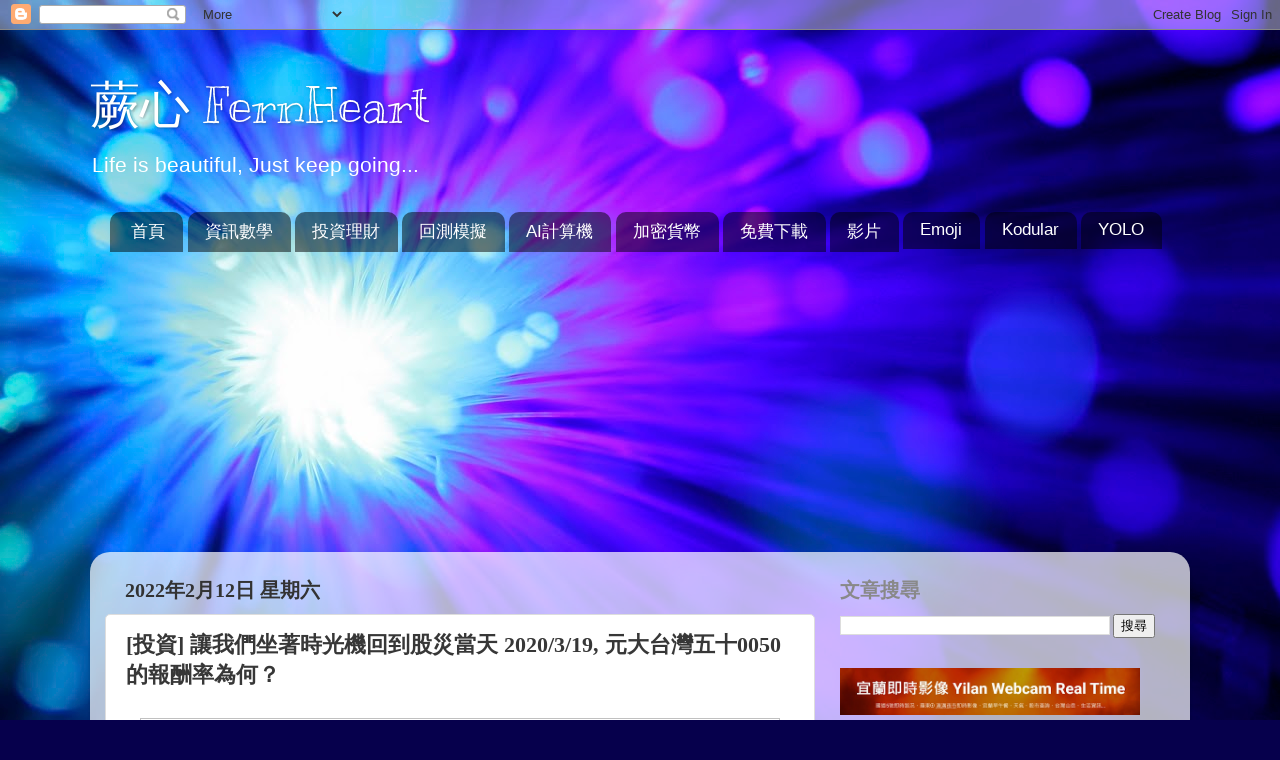

--- FILE ---
content_type: text/html; charset=UTF-8
request_url: https://www.fernheart.com/2022/02/2020319-0050.html
body_size: 34342
content:
<!DOCTYPE html>
<html class='v2' dir='ltr' xmlns='http://www.w3.org/1999/xhtml' xmlns:b='http://www.google.com/2005/gml/b' xmlns:data='http://www.google.com/2005/gml/data' xmlns:expr='http://www.google.com/2005/gml/expr'>
<head>
<link href='https://www.blogger.com/static/v1/widgets/4128112664-css_bundle_v2.css' rel='stylesheet' type='text/css'/>
<!-- Prism 深色主題 -->
<link href='https://cdnjs.cloudflare.com/ajax/libs/prism/1.29.0/themes/prism-tomorrow.min.css' rel='stylesheet'/>
<!-- Prism 行號 -->
<link href='https://cdnjs.cloudflare.com/ajax/libs/prism/1.29.0/plugins/line-numbers/prism-line-numbers.min.css' rel='stylesheet'/>
<link href='https://cdnjs.cloudflare.com/ajax/libs/prism/1.29.0/plugins/toolbar/prism-toolbar.min.css' rel='stylesheet'/>
<!-- Prism JS 本體與插件 -->
<script src='https://cdnjs.cloudflare.com/ajax/libs/prism/1.29.0/prism.min.js'></script>
<script src='https://cdnjs.cloudflare.com/ajax/libs/prism/1.29.0/plugins/line-numbers/prism-line-numbers.min.js'></script>
<script src='https://cdnjs.cloudflare.com/ajax/libs/prism/1.29.0/plugins/toolbar/prism-toolbar.min.js'></script>
<script src='https://cdnjs.cloudflare.com/ajax/libs/prism/1.29.0/plugins/copy-to-clipboard/prism-copy-to-clipboard.min.js'></script>
<!-- 語言支援 HTML C++ javascript python-->
<script src='https://cdnjs.cloudflare.com/ajax/libs/prism/1.29.0/components/prism-markup.min.js'></script>
<script src='https://cdnjs.cloudflare.com/ajax/libs/prism/1.29.0/components/prism-cpp.min.js'></script>
<script src='https://cdnjs.cloudflare.com/ajax/libs/prism/1.29.0/components/prism-javascript.min.js'></script>
<script src='https://cdnjs.cloudflare.com/ajax/libs/prism/1.29.0/components/prism-python.min.js'></script>
<script type='text/javascript'>
	//document.oncontextmenu = function(){return false;}
	//document.onselectstart = function(){return false;}
	//document.onmousedown = function(){return false;}
	</script>
<meta content='width=1100' name='viewport'/>
<meta content='text/html; charset=UTF-8' http-equiv='Content-Type'/>
<meta content='blogger' name='generator'/>
<link href='https://www.fernheart.com/favicon.ico' rel='icon' type='image/x-icon'/>
<link href='https://www.fernheart.com/2022/02/2020319-0050.html' rel='canonical'/>
<link rel="alternate" type="application/atom+xml" title="蕨心 FernHeart - Atom" href="https://www.fernheart.com/feeds/posts/default" />
<link rel="alternate" type="application/rss+xml" title="蕨心 FernHeart - RSS" href="https://www.fernheart.com/feeds/posts/default?alt=rss" />
<link rel="service.post" type="application/atom+xml" title="蕨心 FernHeart - Atom" href="https://www.blogger.com/feeds/8885920073858861879/posts/default" />

<link rel="alternate" type="application/atom+xml" title="蕨心 FernHeart - Atom" href="https://www.fernheart.com/feeds/6484203044176585702/comments/default" />
<!--Can't find substitution for tag [blog.ieCssRetrofitLinks]-->
<link href='https://cdn.pixabay.com/photo/2016/08/11/23/55/trees-1587301_1280.jpg' rel='image_src'/>
<meta content='https://www.fernheart.com/2022/02/2020319-0050.html' property='og:url'/>
<meta content='[投資] 讓我們坐著時光機回到股災當天 2020/3/19, 元大台灣五十0050的報酬率為何？' property='og:title'/>
<meta content='Android App 教學、製作、程式設計、數學、科技、教育、投資理財' property='og:description'/>
<meta content='https://lh3.googleusercontent.com/blogger_img_proxy/AEn0k_ue2TNOuOUa3TtAmx78NTNuGe8i2etkCkBuFICj-eu5OYX4i5ON8FRnG2NRuz9GTHO9Pz88KiWwbebQVDCy5H5-RZI8afEijD-33T1A1zwbZYRCBlcFB2bapvgsAWapEGtJABdMBRfDEA=w1200-h630-p-k-no-nu' property='og:image'/>
<title>蕨心 FernHeart: [投資] 讓我們坐著時光機回到股災當天 2020/3/19, 元大台灣五十0050的報酬率為何&#65311;</title>
<style type='text/css'>@font-face{font-family:'Kranky';font-style:normal;font-weight:400;font-display:swap;src:url(//fonts.gstatic.com/s/kranky/v29/hESw6XVgJzlPsFn8oR2FRIzX_g.woff2)format('woff2');unicode-range:U+0000-00FF,U+0131,U+0152-0153,U+02BB-02BC,U+02C6,U+02DA,U+02DC,U+0304,U+0308,U+0329,U+2000-206F,U+20AC,U+2122,U+2191,U+2193,U+2212,U+2215,U+FEFF,U+FFFD;}</style>
<style id='page-skin-1' type='text/css'><!--
/*-----------------------------------------------
Blogger Template Style
Name:     Picture Window
Designer: Josh Peterson
URL:      www.noaesthetic.com
----------------------------------------------- */
/* Variable definitions
====================
<Variable name="keycolor" description="Main Color" type="color" default="#1a222a"/>
<Variable name="body.background" description="Body Background" type="background"
color="#2b2a97" default="#111111 url(//themes.googleusercontent.com/image?id=1OACCYOE0-eoTRTfsBuX1NMN9nz599ufI1Jh0CggPFA_sK80AGkIr8pLtYRpNUKPmwtEa) repeat-x fixed top center"/>
<Group description="Page Text" selector="body">
<Variable name="body.font" description="Font" type="font"
default="normal normal 15px Arial, Tahoma, Helvetica, FreeSans, sans-serif"/>
<Variable name="body.text.color" description="Text Color" type="color" default="#333333"/>
</Group>
<Group description="Backgrounds" selector=".body-fauxcolumns-outer">
<Variable name="body.background.color" description="Outer Background" type="color" default="#296695"/>
<Variable name="header.background.color" description="Header Background" type="color" default="transparent"/>
<Variable name="post.background.color" description="Post Background" type="color" default="#ffffff"/>
</Group>
<Group description="Links" selector=".main-outer">
<Variable name="link.color" description="Link Color" type="color" default="#336699"/>
<Variable name="link.visited.color" description="Visited Color" type="color" default="#6699cc"/>
<Variable name="link.hover.color" description="Hover Color" type="color" default="#33aaff"/>
</Group>
<Group description="Blog Title" selector=".header h1">
<Variable name="header.font" description="Title Font" type="font"
default="normal normal 36px Arial, Tahoma, Helvetica, FreeSans, sans-serif"/>
<Variable name="header.text.color" description="Text Color" type="color" default="#ffffff" />
</Group>
<Group description="Tabs Text" selector=".tabs-inner .widget li a">
<Variable name="tabs.font" description="Font" type="font"
default="normal normal 15px Arial, Tahoma, Helvetica, FreeSans, sans-serif"/>
<Variable name="tabs.text.color" description="Text Color" type="color" default="#ffffff"/>
<Variable name="tabs.selected.text.color" description="Selected Color" type="color" default="#3c349b"/>
</Group>
<Group description="Tabs Background" selector=".tabs-outer .PageList">
<Variable name="tabs.background.color" description="Background Color" type="color" default="transparent"/>
<Variable name="tabs.selected.background.color" description="Selected Color" type="color" default="transparent"/>
<Variable name="tabs.separator.color" description="Separator Color" type="color" default="transparent"/>
</Group>
<Group description="Post Title" selector="h3.post-title, .comments h4">
<Variable name="post.title.font" description="Title Font" type="font"
default="normal normal 18px Arial, Tahoma, Helvetica, FreeSans, sans-serif"/>
</Group>
<Group description="Date Header" selector=".date-header">
<Variable name="date.header.color" description="Text Color" type="color" default="#373737"/>
</Group>
<Group description="Post" selector=".post">
<Variable name="post.footer.text.color" description="Footer Text Color" type="color" default="#999999"/>
<Variable name="post.border.color" description="Border Color" type="color" default="#dddddd"/>
</Group>
<Group description="Gadgets" selector="h2">
<Variable name="widget.title.font" description="Title Font" type="font"
default="bold normal 13px Arial, Tahoma, Helvetica, FreeSans, sans-serif"/>
<Variable name="widget.title.text.color" description="Title Color" type="color" default="#888888"/>
</Group>
<Group description="Footer" selector=".footer-outer">
<Variable name="footer.text.color" description="Text Color" type="color" default="#cccccc"/>
<Variable name="footer.widget.title.text.color" description="Gadget Title Color" type="color" default="#aaaaaa"/>
</Group>
<Group description="Footer Links" selector=".footer-outer">
<Variable name="footer.link.color" description="Link Color" type="color" default="#99ccee"/>
<Variable name="footer.link.visited.color" description="Visited Color" type="color" default="#77aaee"/>
<Variable name="footer.link.hover.color" description="Hover Color" type="color" default="#33aaff"/>
</Group>
<Variable name="content.margin" description="Content Margin Top" type="length" default="20px" min="0" max="100px"/>
<Variable name="content.padding" description="Content Padding" type="length" default="0" min="0" max="100px"/>
<Variable name="content.background" description="Content Background" type="background"
default="transparent none repeat scroll top left"/>
<Variable name="content.border.radius" description="Content Border Radius" type="length" default="0" min="0" max="100px"/>
<Variable name="content.shadow.spread" description="Content Shadow Spread" type="length" default="0" min="0" max="100px"/>
<Variable name="header.padding" description="Header Padding" type="length" default="0" min="0" max="100px"/>
<Variable name="header.background.gradient" description="Header Gradient" type="url"
default="none"/>
<Variable name="header.border.radius" description="Header Border Radius" type="length" default="0" min="0" max="100px"/>
<Variable name="main.border.radius.top" description="Main Border Radius" type="length" default="20px" min="0" max="100px"/>
<Variable name="footer.border.radius.top" description="Footer Border Radius Top" type="length" default="0" min="0" max="100px"/>
<Variable name="footer.border.radius.bottom" description="Footer Border Radius Bottom" type="length" default="20px" min="0" max="100px"/>
<Variable name="region.shadow.spread" description="Main and Footer Shadow Spread" type="length" default="3px" min="0" max="100px"/>
<Variable name="region.shadow.offset" description="Main and Footer Shadow Offset" type="length" default="1px" min="-50px" max="50px"/>
<Variable name="tabs.background.gradient" description="Tab Background Gradient" type="url" default="none"/>
<Variable name="tab.selected.background.gradient" description="Selected Tab Background" type="url"
default="url(https://resources.blogblog.com/blogblog/data/1kt/transparent/white80.png)"/>
<Variable name="tab.background" description="Tab Background" type="background"
default="transparent url(https://resources.blogblog.com/blogblog/data/1kt/transparent/black50.png) repeat scroll top left"/>
<Variable name="tab.border.radius" description="Tab Border Radius" type="length" default="10px" min="0" max="100px"/>
<Variable name="tab.first.border.radius" description="First Tab Border Radius" type="length" default="10px" min="0" max="100px"/>
<Variable name="tabs.border.radius" description="Tabs Border Radius" type="length" default="0" min="0" max="100px"/>
<Variable name="tabs.spacing" description="Tab Spacing" type="length" default=".25em" min="0" max="10em"/>
<Variable name="tabs.margin.bottom" description="Tab Margin Bottom" type="length" default="0" min="0" max="100px"/>
<Variable name="tabs.margin.sides" description="Tab Margin Sides" type="length" default="20px" min="0" max="100px"/>
<Variable name="main.background" description="Main Background" type="background"
default="transparent url(https://resources.blogblog.com/blogblog/data/1kt/transparent/white80.png) repeat scroll top left"/>
<Variable name="main.padding.sides" description="Main Padding Sides" type="length" default="20px" min="0" max="100px"/>
<Variable name="footer.background" description="Footer Background" type="background"
default="transparent url(https://resources.blogblog.com/blogblog/data/1kt/transparent/black50.png) repeat scroll top left"/>
<Variable name="post.margin.sides" description="Post Margin Sides" type="length" default="-20px" min="-50px" max="50px"/>
<Variable name="post.border.radius" description="Post Border Radius" type="length" default="5px" min="0" max="100px"/>
<Variable name="widget.title.text.transform" description="Widget Title Text Transform" type="string" default="uppercase"/>
<Variable name="mobile.background.overlay" description="Mobile Background Overlay" type="string"
default="transparent none repeat scroll top left"/>
<Variable name="startSide" description="Side where text starts in blog language" type="automatic" default="left"/>
<Variable name="endSide" description="Side where text ends in blog language" type="automatic" default="right"/>
*/
/* Content
----------------------------------------------- */
body {
font: normal normal 18px Arial, Tahoma, Helvetica, FreeSans, sans-serif;
color: #373737;
background: #06004c url(https://themes.googleusercontent.com/image?id=1RUMOzjWeRA832TdLQnkO89yQ4381KWiRGRGdfqXIo-81BN4kWkPZpymfS4uw8h5g03IE) no-repeat fixed top center /* Credit: merrymoonmary (http://www.istockphoto.com/portfolio/merrymoonmary?platform=blogger) */;
}
html body .region-inner {
min-width: 0;
max-width: 100%;
width: auto;
}
.content-outer {
font-size: 90%;
}
a:link {
text-decoration:none;
color: #3c349b;
}
a:visited {
text-decoration:none;
color: #6f67cc;
}
a:hover {
text-decoration:underline;
color: #3435ff;
}
.content-outer {
background: transparent none repeat scroll top left;
-moz-border-radius: 0;
-webkit-border-radius: 0;
-goog-ms-border-radius: 0;
border-radius: 0;
-moz-box-shadow: 0 0 0 rgba(0, 0, 0, .15);
-webkit-box-shadow: 0 0 0 rgba(0, 0, 0, .15);
-goog-ms-box-shadow: 0 0 0 rgba(0, 0, 0, .15);
box-shadow: 0 0 0 rgba(0, 0, 0, .15);
margin: 20px auto;
}
.content-inner {
padding: 0;
}
/* Header
----------------------------------------------- */
.header-outer {
background: rgba(32,32,32,0) none repeat-x scroll top left;
_background-image: none;
color: #ffffff;
-moz-border-radius: 0;
-webkit-border-radius: 0;
-goog-ms-border-radius: 0;
border-radius: 0;
}
.Header img, .Header #header-inner {
-moz-border-radius: 0;
-webkit-border-radius: 0;
-goog-ms-border-radius: 0;
border-radius: 0;
}
.header-inner .Header .titlewrapper,
.header-inner .Header .descriptionwrapper {
padding-left: 0;
padding-right: 0;
}
.Header h1 {
font: normal normal 50px Kranky;
text-shadow: 1px 1px 3px rgba(0, 0, 0, 0.3);
}
.Header h1 a {
color: #ffffff;
}
.Header .description {
font-size: 130%;
}
/* Tabs
----------------------------------------------- */
.tabs-inner {
margin: .5em 20px 0;
padding: 0;
}
.tabs-inner .section {
margin: 0;
}
.tabs-inner .widget ul {
padding: 0;
background: rgba(32,32,32,0) none repeat scroll bottom;
-moz-border-radius: 0;
-webkit-border-radius: 0;
-goog-ms-border-radius: 0;
border-radius: 0;
}
.tabs-inner .widget li {
border: none;
}
.tabs-inner .widget li a {
display: inline-block;
padding: .5em 1em;
margin-right: .25em;
color: #ffffff;
font: normal normal 17px Arial, Tahoma, Helvetica, FreeSans, sans-serif;
-moz-border-radius: 10px 10px 0 0;
-webkit-border-top-left-radius: 10px;
-webkit-border-top-right-radius: 10px;
-goog-ms-border-radius: 10px 10px 0 0;
border-radius: 10px 10px 0 0;
background: transparent url(https://resources.blogblog.com/blogblog/data/1kt/transparent/black50.png) repeat scroll top left;
border-right: 1px solid rgba(32,32,32,0);
}
.tabs-inner .widget li:first-child a {
padding-left: 1.25em;
-moz-border-radius-topleft: 10px;
-moz-border-radius-bottomleft: 0;
-webkit-border-top-left-radius: 10px;
-webkit-border-bottom-left-radius: 0;
-goog-ms-border-top-left-radius: 10px;
-goog-ms-border-bottom-left-radius: 0;
border-top-left-radius: 10px;
border-bottom-left-radius: 0;
}
.tabs-inner .widget li.selected a,
.tabs-inner .widget li a:hover {
position: relative;
z-index: 1;
background: rgba(32,32,32,0) url(https://resources.blogblog.com/blogblog/data/1kt/transparent/white80.png) repeat scroll bottom;
color: #014e01;
-moz-box-shadow: 0 0 3px rgba(0, 0, 0, .15);
-webkit-box-shadow: 0 0 3px rgba(0, 0, 0, .15);
-goog-ms-box-shadow: 0 0 3px rgba(0, 0, 0, .15);
box-shadow: 0 0 3px rgba(0, 0, 0, .15);
}
/* Headings
----------------------------------------------- */
h2 {
font: normal bold 20px 'Times New Roman', Times, FreeSerif, serif;
text-transform: uppercase;
color: #898989;
margin: .5em 0;
}
/* Main
----------------------------------------------- */
.main-outer {
background: transparent url(https://resources.blogblog.com/blogblog/data/1kt/transparent/white80.png) repeat scroll top left;
-moz-border-radius: 20px 20px 0 0;
-webkit-border-top-left-radius: 20px;
-webkit-border-top-right-radius: 20px;
-webkit-border-bottom-left-radius: 0;
-webkit-border-bottom-right-radius: 0;
-goog-ms-border-radius: 20px 20px 0 0;
border-radius: 20px 20px 0 0;
-moz-box-shadow: 0 1px 3px rgba(0, 0, 0, .15);
-webkit-box-shadow: 0 1px 3px rgba(0, 0, 0, .15);
-goog-ms-box-shadow: 0 1px 3px rgba(0, 0, 0, .15);
box-shadow: 0 1px 3px rgba(0, 0, 0, .15);
}
.main-inner {
padding: 15px 20px 20px;
}
.main-inner .column-center-inner {
padding: 0 0;
}
.main-inner .column-left-inner {
padding-left: 0;
}
.main-inner .column-right-inner {
padding-right: 0;
}
/* Posts
----------------------------------------------- */
h3.post-title {
margin: 0;
font: normal bold 22px 'Times New Roman', Times, FreeSerif, serif;
}
.comments h4 {
margin: 1em 0 0;
font: normal bold 22px 'Times New Roman', Times, FreeSerif, serif;
}
.date-header span {
color: #333333;
}
.post-outer {
background-color: #ffffff;
border: solid 1px #dddddd;
-moz-border-radius: 5px;
-webkit-border-radius: 5px;
border-radius: 5px;
-goog-ms-border-radius: 5px;
padding: 15px 20px;
margin: 0 -20px 20px;
}
.post-body {
/*font-family: "文泉驛正黑", "WenQuanYi Zen Hei", "儷黑 Pro", "LiHei Pro", Meiryo, "微軟正黑體", "Microsoft JhengHei", sans-serif;*/
font-size: 18px;
color: #000;
line-height: 1.5;
letter-spacing: 1.4px;
/*  line-height: 1.4; */
/*  font-size: 110%; */
/*  position: relative; */
}
.post-header {
margin: 0 0 1.5em;
color: #999999;
line-height: 1.6;
}
.post-footer {
margin: .5em 0 0;
color: #999999;
line-height: 1.6;
}
#blog-pager {
font-size: 140%
}
#comments .comment-author {
padding-top: 1.5em;
border-top: dashed 1px #ccc;
border-top: dashed 1px rgba(128, 128, 128, .5);
background-position: 0 1.5em;
}
#comments .comment-author:first-child {
padding-top: 0;
border-top: none;
}
.avatar-image-container {
margin: .2em 0 0;
}
/* Comments
----------------------------------------------- */
.comments .comments-content .icon.blog-author {
background-repeat: no-repeat;
background-image: url([data-uri]);
}
.comments .comments-content .loadmore a {
border-top: 1px solid #3435ff;
border-bottom: 1px solid #3435ff;
}
.comments .continue {
border-top: 2px solid #3435ff;
}
/* Widgets
----------------------------------------------- */
.widget ul, .widget #ArchiveList ul.flat {
padding: 0;
list-style: none;
}
.widget ul li, .widget #ArchiveList ul.flat li {
border-top: dashed 1px #ccc;
border-top: dashed 1px rgba(128, 128, 128, .5);
}
.widget ul li:first-child, .widget #ArchiveList ul.flat li:first-child {
border-top: none;
}
.widget .post-body ul {
list-style: disc;
}
.widget .post-body ul li {
border: none;
}
/* Footer
----------------------------------------------- */
.footer-outer {
color:#cccccc;
background: transparent url(https://resources.blogblog.com/blogblog/data/1kt/transparent/black50.png) repeat scroll top left;
-moz-border-radius: 0 0 20px 20px;
-webkit-border-top-left-radius: 0;
-webkit-border-top-right-radius: 0;
-webkit-border-bottom-left-radius: 20px;
-webkit-border-bottom-right-radius: 20px;
-goog-ms-border-radius: 0 0 20px 20px;
border-radius: 0 0 20px 20px;
-moz-box-shadow: 0 1px 3px rgba(0, 0, 0, .15);
-webkit-box-shadow: 0 1px 3px rgba(0, 0, 0, .15);
-goog-ms-box-shadow: 0 1px 3px rgba(0, 0, 0, .15);
box-shadow: 0 1px 3px rgba(0, 0, 0, .15);
}
.footer-inner {
padding: 10px 20px 20px;
}
.footer-outer a {
color: #999bee;
}
.footer-outer a:visited {
color: #8978ee;
}
.footer-outer a:hover {
color: #3435ff;
}
.footer-outer .widget h2 {
color: #aaaaaa;
}
/* Mobile
----------------------------------------------- */
html body.mobile {
height: auto;
}
html body.mobile {
min-height: 480px;
background-size: 100% auto;
}
.mobile .body-fauxcolumn-outer {
background: transparent none repeat scroll top left;
}
html .mobile .mobile-date-outer, html .mobile .blog-pager {
border-bottom: none;
background: transparent url(https://resources.blogblog.com/blogblog/data/1kt/transparent/white80.png) repeat scroll top left;
margin-bottom: 10px;
}
.mobile .date-outer {
background: transparent url(https://resources.blogblog.com/blogblog/data/1kt/transparent/white80.png) repeat scroll top left;
}
.mobile .header-outer, .mobile .main-outer,
.mobile .post-outer, .mobile .footer-outer {
-moz-border-radius: 0;
-webkit-border-radius: 0;
-goog-ms-border-radius: 0;
border-radius: 0;
}
.mobile .content-outer,
.mobile .main-outer,
.mobile .post-outer {
background: inherit;
border: none;
}
.mobile .content-outer {
font-size: 100%;
}
.mobile-link-button {
background-color: #3c349b;
}
.mobile-link-button a:link, .mobile-link-button a:visited {
color: #ffffff;
}
.mobile-index-contents {
color: #373737;
}
.mobile .tabs-inner .PageList .widget-content {
background: rgba(32,32,32,0) url(https://resources.blogblog.com/blogblog/data/1kt/transparent/white80.png) repeat scroll bottom;
color: #014e01;
}
.mobile .tabs-inner .PageList .widget-content .pagelist-arrow {
border-left: 1px solid rgba(32,32,32,0);
}

--></style>
<style id='template-skin-1' type='text/css'><!--
body {
min-width: 1100px;
}
.content-outer, .content-fauxcolumn-outer, .region-inner {
min-width: 1100px;
max-width: 1100px;
_width: 1100px;
}
.main-inner .columns {
padding-left: 0;
padding-right: 360px;
}
.main-inner .fauxcolumn-center-outer {
left: 0;
right: 360px;
/* IE6 does not respect left and right together */
_width: expression(this.parentNode.offsetWidth -
parseInt("0") -
parseInt("360px") + 'px');
}
.main-inner .fauxcolumn-left-outer {
width: 0;
}
.main-inner .fauxcolumn-right-outer {
width: 360px;
}
.main-inner .column-left-outer {
width: 0;
right: 100%;
margin-left: -0;
}
.main-inner .column-right-outer {
width: 360px;
margin-right: -360px;
}
#layout {
min-width: 0;
}
#layout .content-outer {
min-width: 0;
width: 800px;
}
#layout .region-inner {
min-width: 0;
width: auto;
}
body#layout div.add_widget {
padding: 8px;
}
body#layout div.add_widget a {
margin-left: 32px;
}
--></style>
<style>
    body {background-image:url(https\:\/\/themes.googleusercontent.com\/image?id=1RUMOzjWeRA832TdLQnkO89yQ4381KWiRGRGdfqXIo-81BN4kWkPZpymfS4uw8h5g03IE);}
    
@media (max-width: 200px) { body {background-image:url(https\:\/\/themes.googleusercontent.com\/image?id=1RUMOzjWeRA832TdLQnkO89yQ4381KWiRGRGdfqXIo-81BN4kWkPZpymfS4uw8h5g03IE&options=w200);}}
@media (max-width: 400px) and (min-width: 201px) { body {background-image:url(https\:\/\/themes.googleusercontent.com\/image?id=1RUMOzjWeRA832TdLQnkO89yQ4381KWiRGRGdfqXIo-81BN4kWkPZpymfS4uw8h5g03IE&options=w400);}}
@media (max-width: 800px) and (min-width: 401px) { body {background-image:url(https\:\/\/themes.googleusercontent.com\/image?id=1RUMOzjWeRA832TdLQnkO89yQ4381KWiRGRGdfqXIo-81BN4kWkPZpymfS4uw8h5g03IE&options=w800);}}
@media (max-width: 1200px) and (min-width: 801px) { body {background-image:url(https\:\/\/themes.googleusercontent.com\/image?id=1RUMOzjWeRA832TdLQnkO89yQ4381KWiRGRGdfqXIo-81BN4kWkPZpymfS4uw8h5g03IE&options=w1200);}}
/* Last tag covers anything over one higher than the previous max-size cap. */
@media (min-width: 1201px) { body {background-image:url(https\:\/\/themes.googleusercontent.com\/image?id=1RUMOzjWeRA832TdLQnkO89yQ4381KWiRGRGdfqXIo-81BN4kWkPZpymfS4uw8h5g03IE&options=w1600);}}
  </style>
<script type='text/javascript'>
        (function(i,s,o,g,r,a,m){i['GoogleAnalyticsObject']=r;i[r]=i[r]||function(){
        (i[r].q=i[r].q||[]).push(arguments)},i[r].l=1*new Date();a=s.createElement(o),
        m=s.getElementsByTagName(o)[0];a.async=1;a.src=g;m.parentNode.insertBefore(a,m)
        })(window,document,'script','https://www.google-analytics.com/analytics.js','ga');
        ga('create', 'UA-107765842-1', 'auto', 'blogger');
        ga('blogger.send', 'pageview');
      </script>
<link href='https://www.blogger.com/dyn-css/authorization.css?targetBlogID=8885920073858861879&amp;zx=18c54fe3-c61a-4f94-bf25-74895264a4f8' media='none' onload='if(media!=&#39;all&#39;)media=&#39;all&#39;' rel='stylesheet'/><noscript><link href='https://www.blogger.com/dyn-css/authorization.css?targetBlogID=8885920073858861879&amp;zx=18c54fe3-c61a-4f94-bf25-74895264a4f8' rel='stylesheet'/></noscript>
<meta name='google-adsense-platform-account' content='ca-host-pub-1556223355139109'/>
<meta name='google-adsense-platform-domain' content='blogspot.com'/>

<script async src="https://pagead2.googlesyndication.com/pagead/js/adsbygoogle.js?client=ca-pub-6026602683026349&host=ca-host-pub-1556223355139109" crossorigin="anonymous"></script>

<!-- data-ad-client=ca-pub-6026602683026349 -->

</head>
<body class='loading'>
<div class='navbar section' id='navbar' name='導覽列'><div class='widget Navbar' data-version='1' id='Navbar1'><script type="text/javascript">
    function setAttributeOnload(object, attribute, val) {
      if(window.addEventListener) {
        window.addEventListener('load',
          function(){ object[attribute] = val; }, false);
      } else {
        window.attachEvent('onload', function(){ object[attribute] = val; });
      }
    }
  </script>
<div id="navbar-iframe-container"></div>
<script type="text/javascript" src="https://apis.google.com/js/platform.js"></script>
<script type="text/javascript">
      gapi.load("gapi.iframes:gapi.iframes.style.bubble", function() {
        if (gapi.iframes && gapi.iframes.getContext) {
          gapi.iframes.getContext().openChild({
              url: 'https://www.blogger.com/navbar/8885920073858861879?po\x3d6484203044176585702\x26origin\x3dhttps://www.fernheart.com',
              where: document.getElementById("navbar-iframe-container"),
              id: "navbar-iframe"
          });
        }
      });
    </script><script type="text/javascript">
(function() {
var script = document.createElement('script');
script.type = 'text/javascript';
script.src = '//pagead2.googlesyndication.com/pagead/js/google_top_exp.js';
var head = document.getElementsByTagName('head')[0];
if (head) {
head.appendChild(script);
}})();
</script>
</div></div>
<div class='body-fauxcolumns'>
<div class='fauxcolumn-outer body-fauxcolumn-outer'>
<div class='cap-top'>
<div class='cap-left'></div>
<div class='cap-right'></div>
</div>
<div class='fauxborder-left'>
<div class='fauxborder-right'></div>
<div class='fauxcolumn-inner'>
</div>
</div>
<div class='cap-bottom'>
<div class='cap-left'></div>
<div class='cap-right'></div>
</div>
</div>
</div>
<div class='content'>
<div class='content-fauxcolumns'>
<div class='fauxcolumn-outer content-fauxcolumn-outer'>
<div class='cap-top'>
<div class='cap-left'></div>
<div class='cap-right'></div>
</div>
<div class='fauxborder-left'>
<div class='fauxborder-right'></div>
<div class='fauxcolumn-inner'>
</div>
</div>
<div class='cap-bottom'>
<div class='cap-left'></div>
<div class='cap-right'></div>
</div>
</div>
</div>
<div class='content-outer'>
<div class='content-cap-top cap-top'>
<div class='cap-left'></div>
<div class='cap-right'></div>
</div>
<div class='fauxborder-left content-fauxborder-left'>
<div class='fauxborder-right content-fauxborder-right'></div>
<div class='content-inner'>
<header>
<div class='header-outer'>
<div class='header-cap-top cap-top'>
<div class='cap-left'></div>
<div class='cap-right'></div>
</div>
<div class='fauxborder-left header-fauxborder-left'>
<div class='fauxborder-right header-fauxborder-right'></div>
<div class='region-inner header-inner'>
<div class='header section' id='header' name='標頭'><div class='widget Header' data-version='1' id='Header1'>
<div id='header-inner'>
<div class='titlewrapper'>
<h1 class='title'>
<a href='https://www.fernheart.com/'>
蕨心 FernHeart
</a>
</h1>
</div>
<div class='descriptionwrapper'>
<p class='description'><span>Life is beautiful, Just keep going...</span></p>
</div>
</div>
</div></div>
</div>
</div>
<div class='header-cap-bottom cap-bottom'>
<div class='cap-left'></div>
<div class='cap-right'></div>
</div>
</div>
</header>
<div class='tabs-outer'>
<div class='tabs-cap-top cap-top'>
<div class='cap-left'></div>
<div class='cap-right'></div>
</div>
<div class='fauxborder-left tabs-fauxborder-left'>
<div class='fauxborder-right tabs-fauxborder-right'></div>
<div class='region-inner tabs-inner'>
<div class='tabs section' id='crosscol' name='跨欄區'><div class='widget PageList' data-version='1' id='PageList1'>
<h2>網頁</h2>
<div class='widget-content'>
<ul>
<li>
<a href='https://fernheart.com/'>首頁</a>
</li>
<li>
<a href='https://www.fernheart.com/p/computer.html'>資訊數學</a>
</li>
<li>
<a href='https://www.fernheart.com/p/investment.html'>投資理財</a>
</li>
<li>
<a href='https://www.fernheart.com/p/math.html'>回測模擬</a>
</li>
<li>
<a href='https://www.fernheart.com/p/ai-calculator-online.html'>AI計算機</a>
</li>
<li>
<a href='https://www.fernheart.com/p/cryptocurrency.html'>加密貨幣</a>
</li>
<li>
<a href='https://www.fernheart.com/p/how-to-make-app-easily.html'>免費下載</a>
</li>
<li>
<a href='https://www.fernheart.com/p/video.html'>影片</a>
</li>
<li>
<a href='https://www.fernheart.com/p/emoji_13.html'>Emoji</a>
</li>
<li>
<a href='https://www.fernheart.com/p/kodular.html'>Kodular</a>
</li>
<li>
<a href='https://yolo.fernheart.com/'>YOLO</a>
</li>
</ul>
<div class='clear'></div>
</div>
</div></div>
<div class='tabs no-items section' id='crosscol-overflow' name='Cross-Column 2'></div>
</div>
</div>
<div class='tabs-cap-bottom cap-bottom'>
<div class='cap-left'></div>
<div class='cap-right'></div>
</div>
</div>
<div class='main-outer'>
<div class='main-cap-top cap-top'>
<div class='cap-left'></div>
<div class='cap-right'></div>
</div>
<div class='fauxborder-left main-fauxborder-left'>
<div class='fauxborder-right main-fauxborder-right'></div>
<div class='region-inner main-inner'>
<div class='columns fauxcolumns'>
<div class='fauxcolumn-outer fauxcolumn-center-outer'>
<div class='cap-top'>
<div class='cap-left'></div>
<div class='cap-right'></div>
</div>
<div class='fauxborder-left'>
<div class='fauxborder-right'></div>
<div class='fauxcolumn-inner'>
</div>
</div>
<div class='cap-bottom'>
<div class='cap-left'></div>
<div class='cap-right'></div>
</div>
</div>
<div class='fauxcolumn-outer fauxcolumn-left-outer'>
<div class='cap-top'>
<div class='cap-left'></div>
<div class='cap-right'></div>
</div>
<div class='fauxborder-left'>
<div class='fauxborder-right'></div>
<div class='fauxcolumn-inner'>
</div>
</div>
<div class='cap-bottom'>
<div class='cap-left'></div>
<div class='cap-right'></div>
</div>
</div>
<div class='fauxcolumn-outer fauxcolumn-right-outer'>
<div class='cap-top'>
<div class='cap-left'></div>
<div class='cap-right'></div>
</div>
<div class='fauxborder-left'>
<div class='fauxborder-right'></div>
<div class='fauxcolumn-inner'>
</div>
</div>
<div class='cap-bottom'>
<div class='cap-left'></div>
<div class='cap-right'></div>
</div>
</div>
<!-- corrects IE6 width calculation -->
<div class='columns-inner'>
<div class='column-center-outer'>
<div class='column-center-inner'>
<div class='main section' id='main' name='主版面'><div class='widget Blog' data-version='1' id='Blog1'>
<div class='blog-posts hfeed'>

          <div class="date-outer">
        
<h2 class='date-header'><span>2022年2月12日 星期六</span></h2>

          <div class="date-posts">
        
<div class='post-outer'>
<div class='post hentry uncustomized-post-template' itemprop='blogPost' itemscope='itemscope' itemtype='http://schema.org/BlogPosting'>
<meta content='https://cdn.pixabay.com/photo/2016/08/11/23/55/trees-1587301_1280.jpg' itemprop='image_url'/>
<meta content='8885920073858861879' itemprop='blogId'/>
<meta content='6484203044176585702' itemprop='postId'/>
<a name='6484203044176585702'></a>
<h3 class='post-title entry-title' itemprop='name'>
[投資] 讓我們坐著時光機回到股災當天 2020/3/19, 元大台灣五十0050的報酬率為何&#65311;
</h3>
<div class='post-header'>
<div class='post-header-line-1'></div>
</div>
<div class='post-body entry-content' id='post-body-6484203044176585702' itemprop='description articleBody'>
<table align="center" cellpadding="0" cellspacing="0" class="tr-caption-container" style="margin-left: auto; margin-right: auto;"><tbody><tr><td style="text-align: center;"><a href="https://cdn.pixabay.com/photo/2016/08/11/23/55/trees-1587301_1280.jpg" style="margin-left: auto; margin-right: auto;"><img border="0" data-original-height="534" data-original-width="800" height="427" src="https://cdn.pixabay.com/photo/2016/08/11/23/55/trees-1587301_1280.jpg" width="640" /></a></td></tr><tr><td class="tr-caption" style="text-align: center;">pixabay<br /><br /></td></tr></tbody></table><p>2020/3/19 這天新冠病毒疫情在歐美爆發大流行&#65292;台灣雖然<a href="https://www.youtube.com/watch?v=FufEBDL5-08" target="_blank">確診案例</a>不多&#65292;不過投資市場早就開始反映, 元大台灣五十(代號&#65306;0050)在3/19來到最低點68.55元&#65292;若計算上市至該日的XIRR年化報酬率是 7.83%&#65292;已經是相當不錯的平均年化報酬&#12290;若是長期投資人&#65292;應該不會就此賣出持股&#12290;</p><p></p><div class="separator" style="clear: both; text-align: center;"><a href="https://blogger.googleusercontent.com/img/a/AVvXsEhLSNIgfL9J87oonfoqqDe_h-6alphqRgGitnSikqsCFRNbs9iLuG9BKZ7jUNu9P_aZL3ubjuDkZwSTONSj3djdmmQn1Lbkp70W0ukKECMz4aFvhZt7mZVDxsBg44ba-XriCuF9wwY7HPGFzMzAZ4tGwEJUpvBbw1sWLRZY3o2E-gyTx2LyblB9FsDW=s922" style="margin-left: 1em; margin-right: 1em;"><img border="0" data-original-height="922" data-original-width="407" src="https://blogger.googleusercontent.com/img/a/AVvXsEhLSNIgfL9J87oonfoqqDe_h-6alphqRgGitnSikqsCFRNbs9iLuG9BKZ7jUNu9P_aZL3ubjuDkZwSTONSj3djdmmQn1Lbkp70W0ukKECMz4aFvhZt7mZVDxsBg44ba-XriCuF9wwY7HPGFzMzAZ4tGwEJUpvBbw1sWLRZY3o2E-gyTx2LyblB9FsDW=s16000" /></a></div><br /><div class="separator" style="clear: both; text-align: left;">常有人提到&#65292;台灣五十是這幾年才漲上來的&#65292;其實從2003-2022年&#65292;0050的年化報酬為 10.77%&#65292;離2020年3月的7.83%&#65292;差距僅為 2.94%&#65292;這表示&#65292;雖然0050這兩年的漲勢驚人&#65292;但是它的報酬是過去時間&#65288;2003-2020&#65289;所創造出來的&#65292;複利效果會隨著時間顯現強大的威力&#12290;</div><div class="separator" style="clear: both; text-align: left;"><br /></div><div class="separator" style="clear: both; text-align: left;">再把時間拉回現在來看&#65292;若目前發生股災&#65292;0050下跌超過3成&#65292;那麼年化報酬會有什麼變化呢&#65311;答案如下圖&#12290;時間是長期投資的好朋友&#65292;但人生時光有限&#65292;若可以把持的住&#65292;其實這樣的獲利其實已經夠用了&#12290;</div><div class="separator" style="clear: both; text-align: left;"><br /></div><div class="separator" style="clear: both; text-align: left;">許多人在夢想追求短期的巨額報酬&#65292;但卻未想過人在世上的使命&#65292;我們究竟要走一條穩健踏實的路或是一條崎嶇不平的小路&#65292;路的盡頭也許都是一樣的&#65292;且讓我們繼續勇敢的走下去吧&#65281;</div><div class="separator" style="clear: both; text-align: left;"><br /></div><div class="separator" style="clear: both; text-align: center;"><a href="https://blogger.googleusercontent.com/img/a/AVvXsEgetV9BMfR3jmY0-POkfdx1Gf3CUziF25oBjBCpY5mTFACAOyxLg4ejvjxvMG1KG6x13fsCV1BpSHJesfrxx93ptkpyT1OlSRyb49BtCGikMhrehiWfsK_JHQFKGcF-iDeukgi_2f4lj8TWoWq1zZgC8QLwbDCoI3oqzXg1Fk7xrWJwvZpEdljWULME=s1074" style="margin-left: 1em; margin-right: 1em;"><img border="0" data-original-height="1074" data-original-width="406" src="https://blogger.googleusercontent.com/img/a/AVvXsEgetV9BMfR3jmY0-POkfdx1Gf3CUziF25oBjBCpY5mTFACAOyxLg4ejvjxvMG1KG6x13fsCV1BpSHJesfrxx93ptkpyT1OlSRyb49BtCGikMhrehiWfsK_JHQFKGcF-iDeukgi_2f4lj8TWoWq1zZgC8QLwbDCoI3oqzXg1Fk7xrWJwvZpEdljWULME=s16000" /></a></div><div class="separator" style="clear: both; text-align: left;"><br /></div><div class="separator" style="clear: both; text-align: left;">後記&#65306;本篇文章不是要推銷0050&#65292;006208也是很好的指數化工具&#65292;因為0050上市較久&#65292;資料也完整&#65292;所以才挑選0050來計算&#65292;投資人切勿依文章操作&#65292;投資應自負投資風險&#12290;</div><div class="separator" style="clear: both; text-align: left;"><br /></div><div class="separator" style="clear: both; text-align: left;"><div class="separator" style="clear: both;"><span style="color: red;">聲明&#65306;</span></div><div class="separator" style="clear: both;"><span style="color: red;"><br /></span></div><div class="separator" style="clear: both;"><span style="color: red;">此篇文章為作者自行查看相關網路資料整理而成&#65292;作者不保證資料的正確性&#12290;任何人觀看本文之後&#65292;而有投資之行為&#65292;應自行對所有後果負責&#12290;</span></div></div>
<div style='clear: both;'></div>
</div>
<div class='post-footer'>
<div class='post-footer-line post-footer-line-1'>
<span class='post-author vcard'>
</span>
<span class='post-timestamp'>
</span>
<span class='reaction-buttons'>
</span>
<span class='post-comment-link'>
</span>
<span class='post-icons'>
</span>
<div class='post-share-buttons goog-inline-block'>
<a class='goog-inline-block share-button sb-email' href='https://www.blogger.com/share-post.g?blogID=8885920073858861879&postID=6484203044176585702&target=email' target='_blank' title='以電子郵件傳送這篇文章'><span class='share-button-link-text'>以電子郵件傳送這篇文章</span></a><a class='goog-inline-block share-button sb-blog' href='https://www.blogger.com/share-post.g?blogID=8885920073858861879&postID=6484203044176585702&target=blog' onclick='window.open(this.href, "_blank", "height=270,width=475"); return false;' target='_blank' title='BlogThis！'><span class='share-button-link-text'>BlogThis&#65281;</span></a><a class='goog-inline-block share-button sb-twitter' href='https://www.blogger.com/share-post.g?blogID=8885920073858861879&postID=6484203044176585702&target=twitter' target='_blank' title='分享至 X'><span class='share-button-link-text'>分享至 X</span></a><a class='goog-inline-block share-button sb-facebook' href='https://www.blogger.com/share-post.g?blogID=8885920073858861879&postID=6484203044176585702&target=facebook' onclick='window.open(this.href, "_blank", "height=430,width=640"); return false;' target='_blank' title='分享至 Facebook'><span class='share-button-link-text'>分享至 Facebook</span></a><a class='goog-inline-block share-button sb-pinterest' href='https://www.blogger.com/share-post.g?blogID=8885920073858861879&postID=6484203044176585702&target=pinterest' target='_blank' title='分享到 Pinterest'><span class='share-button-link-text'>分享到 Pinterest</span></a>
</div>
</div>
<div class='post-footer-line post-footer-line-2'>
<span class='post-labels'>
Labels:
<a href='https://www.fernheart.com/search/label/%E6%8A%95%E8%B3%87' rel='tag'>投資</a>
</span>
</div>
<div class='post-footer-line post-footer-line-3'>
<span class='post-location'>
</span>
</div>
</div>
</div>
<div class='comments' id='comments'>
<a name='comments'></a>
<h4>沒有留言:</h4>
<div id='Blog1_comments-block-wrapper'>
<dl class='avatar-comment-indent' id='comments-block'>
</dl>
</div>
<p class='comment-footer'>
<a href='https://www.blogger.com/comment/fullpage/post/8885920073858861879/6484203044176585702' onclick=''>張貼留言</a>
</p>
</div>
</div>

        </div></div>
      
</div>
<div class='blog-pager' id='blog-pager'>
<span id='blog-pager-newer-link'>
<a class='blog-pager-newer-link' href='https://www.fernheart.com/2022/02/windows-10-slmgr.html' id='Blog1_blog-pager-newer-link' title='較新的文章'>較新的文章</a>
</span>
<span id='blog-pager-older-link'>
<a class='blog-pager-older-link' href='https://www.fernheart.com/2022/02/covid-19-covid-19-vaccine.html' id='Blog1_blog-pager-older-link' title='較舊的文章'>較舊的文章</a>
</span>
<a class='home-link' href='https://www.fernheart.com/'>首頁</a>
</div>
<div class='clear'></div>
<div class='post-feeds'>
<div class='feed-links'>
訂閱&#65306;
<a class='feed-link' href='https://www.fernheart.com/feeds/6484203044176585702/comments/default' target='_blank' type='application/atom+xml'>張貼留言 (Atom)</a>
</div>
</div>
</div><div class='widget PopularPosts' data-version='1' id='PopularPosts2'>
<h2>熱門文章</h2>
<div class='widget-content popular-posts'>
<ul>
<li>
<div class='item-content'>
<div class='item-title'><a href='https://www.fernheart.com/2025/01/blog-post_18.html'>[投資] 股票質押質借維持率的計算範例&#12290;附線上計算器&#65288;2025年新版&#65289;</a></div>
<div class='item-snippet'>&#160; 啟始資金&#65306;100萬&#160; &#160; 利率&#65306;2.5% 情況1&#65306;第一次質押 擔保品市值&#65306;100萬&#160; &#160; 利息&#65306;625元&#65295;每月 借款金額&#65288;3成&#65289;&#65306;30萬 維持率&#65306;100&#65295;30 x 100% = 333.33% 最大借款金額&#65288;6成&#65289;&#65306;60萬 最低維持率&#65306;100&#65295;60 x 100% = 166....</div>
</div>
<div style='clear: both;'></div>
</li>
<li>
<div class='item-content'>
<div class='item-thumbnail'>
<a href='https://www.fernheart.com/2021/05/kodular-20establishingsecureconnection.html' target='_blank'>
<img alt='' border='0' src='https://blogger.googleusercontent.com/img/b/R29vZ2xl/AVvXsEgQQhMi6JjGw0q_rEtaFbeSYg9R54RpyxCscI0UIZ8WLcqT9VMWYqOlAFrM42JFp6bRVPGtGJQmuWVRMlDsYjRYBocwmU2NgYHnnVRSeiqD40qZWsogeBy9999n6_0XKaP9qWWC9TL3eeE/w72-h72-p-k-no-nu/20_Establishing_Secure_Connection-760793.png'/>
</a>
</div>
<div class='item-title'><a href='https://www.fernheart.com/2021/05/kodular-20establishingsecureconnection.html'>[kodular] 20_Establishing_Secure_Connection error cannot use kodular companion</a></div>
<div class='item-snippet'>Can&#39;t use the Kodular companion Solution: 1. Install the old version of chrome. https://browserhow.com/how-to-downgrade-and-install-olde...</div>
</div>
<div style='clear: both;'></div>
</li>
<li>
<div class='item-content'>
<div class='item-thumbnail'>
<a href='https://www.fernheart.com/2024/01/word-word.html' target='_blank'>
<img alt='' border='0' src='https://blogger.googleusercontent.com/img/a/AVvXsEib7JPO007Ld9E5pm9AnXpPkzIrJpN8uVhFBc4khtKQsPoNJeSHS0HucBVuVrNjbzFjtrTmrTLKYxHgJXap_CXjFK4AFtTXlRwacd1BQByPD2CV1gIv7R0qVnBys33b5JrTLwxy1ZUVgJI4vSxGayYJ6Af8EePv5BNQsXX3YMmCHBOYlKOkZ8X361WEeKI=w72-h72-p-k-no-nu'/>
</a>
</div>
<div class='item-title'><a href='https://www.fernheart.com/2024/01/word-word.html'>[word疑難雜症] 為何word表格內的文字無法垂直置中對齊&#65311;</a></div>
<div class='item-snippet'>如下圖&#65292;為何word表格內的文字 無法垂直置中對齊 &#65311; 通常改了下圖 對齊方式&#65295;置中  就可以解決 但有時還是不行&#65292;這時候就要改 段落的設定 了&#65292;與 後段的距離改為 0 行 &#65292;如下圖&#65306; 這樣就可輕鬆解解決了...Yes #Word技巧 #Word表格 #文字對齊 #垂直置中 #排...</div>
</div>
<div style='clear: both;'></div>
</li>
<li>
<div class='item-content'>
<div class='item-title'><a href='https://www.fernheart.com/2022/09/blog-post.html'>[投資] 如何計算投資曝險比例或槓桿&#65311;</a></div>
<div class='item-snippet'>參考了部落客大仁 淺談保險觀念 之後&#65292;觀念上受益良多&#65292;發現以前在設計 APP&#65306;ETF資產配置 時&#65292;似乎就有類似平衡資產的想法&#65292;只是以前是用股票&#12289;債券或定存來做再平衡&#12290;以下自問自答&#65292;也試著計算看看曝險比例&#12290; Q1&#65306;何謂&#12300;曝險&#12301;&#65311; A&#65306;這裡指的是投資部位的風險&#65292;我們可以不考慮風險值&#65292;...</div>
</div>
<div style='clear: both;'></div>
</li>
<li>
<div class='item-content'>
<div class='item-thumbnail'>
<a href='https://www.fernheart.com/2022/03/google-google-2000679b.html' target='_blank'>
<img alt='' border='0' src='https://blogger.googleusercontent.com/img/a/AVvXsEg3rt3hJM9QNUyN0DDKywmSubAxAADZMi8O1ewOV1fw73aVgWICHGmkRdkf2qWfjYiMi31WhokvzytEYrcI63N_chgcxXdsGsMrzaYlTwePCkzcM5yDAyRf5KZXSY6xX9zkp-IG-_l6CVRJXCLRPJGbtZUDHvC7jGN-pQxUri8QgrY1ayr1DbwklFr2Ksg=w72-h72-p-k-no-nu'/>
</a>
</div>
<div class='item-title'><a href='https://www.fernheart.com/2022/03/google-google-2000679b.html'>[google finance] 用 Google 試算表抓取 元大美債20年00679B 股價資料(google finance)</a></div>
<div class='item-snippet'>1. 打開 Google 試算表 2. 輸入以下公式 = IMPORTXML ( &quot;https://tw.stock.yahoo.com/quote/00679B&quot; , &quot;//*[@id=&#39;main-0-QuoteHeader-Proxy...</div>
</div>
<div style='clear: both;'></div>
</li>
<li>
<div class='item-content'>
<div class='item-thumbnail'>
<a href='https://www.fernheart.com/2021/08/windows-10-turn-off-input-method.html' target='_blank'>
<img alt='' border='0' src='https://blogger.googleusercontent.com/img/b/R29vZ2xl/AVvXsEhFhcd3oHxswT1XTe4rvWSh__mZ7y_uMPxQY_dn0S9zWz1e4gA74uKZkZLuYVUOcuNr2vJMl5oxklU5PznEAWLDhyphenhyphenPE47Wn5rqdgy44Kyph-ojk95JXFooj2nEfc2YsetqGHmK-yuBvdFo/w72-h72-p-k-no-nu/image.png'/>
</a>
</div>
<div class='item-title'><a href='https://www.fernheart.com/2021/08/windows-10-turn-off-input-method.html'>[windows 10] 如何關掉惱人的輸入法選擇器( Turn off input method selector on Windows 10)</a></div>
<div class='item-snippet'>切換到注音輸入法時&#65292;常會自動輸入法整合器出現&#65292;有時會造成畫面干擾&#65292;如下圖&#65306;&#160; 要如何關掉呢&#65311; 其實很簡單&#65292;在注音輸入法的[中][英]切換的地方按下滑鼠右鍵 即可輕鬆打開或關掉輸入法整合器了&#12290;但是別太高興&#65292;這只是暫時的&#65292;若要關掉的話&#65292;需要打開檔案總管 到目錄 C:\Windows\...</div>
</div>
<div style='clear: both;'></div>
</li>
<li>
<div class='item-content'>
<div class='item-thumbnail'>
<a href='https://www.fernheart.com/2023/07/google-googlefinancetaiex.html' target='_blank'>
<img alt='' border='0' src='https://blogger.googleusercontent.com/img/a/AVvXsEjpHFzk9yDKlDXR6JoaQh0SPpQHYUuaHkhAugrTNY2dVOo5wmPEEvIEdomhQTgAEQk6K14eNvbQwcfXWab79-9nzFIOY-F-U1HmsaPnSe07OEp02DHRclJj5yPnDt261imrZQEc9nTDE61J6ze-OXm7iRRene95EfYtzqLtYX_wfIEcw8NTtnDPpZx8cnc=w72-h72-p-k-no-nu'/>
</a>
</div>
<div class='item-title'><a href='https://www.fernheart.com/2023/07/google-googlefinancetaiex.html'>[投資] Google 試算表無法查詢台灣加權指數(GOOGLEFINANCE&#65292;查詢&#12300;TAIEX&#12301;未傳回資料)</a></div>
<div class='item-snippet'>&#160; 無法使用google 試算表裡的 googlefinance來查詢大盤指數&#65288;台灣加權指數&#65289;&#65292;一般來說使用以下importxml函數就可以查詢到加權指數 = GOOGLEFINANCE ( &quot;tpe:taiex&quot; ,  &quot;price&quot; )...</div>
</div>
<div style='clear: both;'></div>
</li>
<li>
<div class='item-content'>
<div class='item-thumbnail'>
<a href='https://www.fernheart.com/2024/10/google-finance-google-2000679b.html' target='_blank'>
<img alt='' border='0' src='https://blogger.googleusercontent.com/img/a/AVvXsEg3rt3hJM9QNUyN0DDKywmSubAxAADZMi8O1ewOV1fw73aVgWICHGmkRdkf2qWfjYiMi31WhokvzytEYrcI63N_chgcxXdsGsMrzaYlTwePCkzcM5yDAyRf5KZXSY6xX9zkp-IG-_l6CVRJXCLRPJGbtZUDHvC7jGN-pQxUri8QgrY1ayr1DbwklFr2Ksg=w72-h72-p-k-no-nu'/>
</a>
</div>
<div class='item-title'><a href='https://www.fernheart.com/2024/10/google-finance-google-2000679b.html'>[google finance] 用 Google 試算表公式輕鬆抓取 元大美債20年(00679B) 股名&#12289;股價&#12289;漲跌點數&#12289;漲跌幅(百分比) </a></div>
<div class='item-snippet'>1. 打開 Google 試算表 2. 輸入以下公式 &#65288;1&#65289;&#12289;股名&#65306; = IMPORTXML ( &quot;https://tw.stock.yahoo.com/quote/00679B&quot; , &quot;//*[@id=&#39;main-0-QuoteHeader...</div>
</div>
<div style='clear: both;'></div>
</li>
<li>
<div class='item-content'>
<div class='item-title'><a href='https://www.fernheart.com/2025/01/8521.html'>[退休] 教師新制退休金簡易線上計算器&#65288;新制年資&#65306;85年2月1日起計&#65289;</a></div>
<div class='item-snippet'>一般公立教師月退休金或一次退休金的計算其實很簡單&#65292;只需要以下2項資料&#65306; 1. 平均年薪 &#65306;一般任教 20年以上退休的教師&#65292;大約45000~50000之間&#12290; 2. 新制年資 &#65306;起計時間為 85年2月1日&#65292;之前為舊制&#65292;計算方式不同&#12290; 計算公式大約如下&#65306; 一次退休金 = 平均年薪*年資...</div>
</div>
<div style='clear: both;'></div>
</li>
<li>
<div class='item-content'>
<div class='item-thumbnail'>
<a href='https://www.fernheart.com/2025/11/jepi-vs-jepqetf.html' target='_blank'>
<img alt='' border='0' src='https://blogger.googleusercontent.com/img/b/R29vZ2xl/AVvXsEiaGMRnzIdiPFQXSRtXXlEzDuUl9Bk7FCiPxr-6udImQ9XfytX-1qONACu5sqw3E4IvptaJqII_FVhx2k130THSHtGD_C5Kyj3wf5vWLHnFVGEierOWD65hSh5DHPnJR2mUO-OR89XRwbPaoi8bEV5WRJD_EOSRpvJ7kxlUNH04PuhnxWai51SehgVDMtI/w72-h72-p-k-no-nu/20251104%20JEPI-JEPQ-%E7%A9%A9%E5%AE%9A%E8%88%87%E6%88%90%E9%95%B7%E7%9A%84%E6%8A%95%E8%B3%87%E5%B0%8D%E6%AF%94.jpg'/>
</a>
</div>
<div class='item-title'><a href='https://www.fernheart.com/2025/11/jepi-vs-jepqetf.html'>JEPI vs JEPQ&#65306;兩檔人氣月配息美股ETF差在哪&#65311;穩健與成長的完美對決&#65281;</a></div>
<div class='item-snippet'>想要投資美股&#12289;又希望每月能領配息&#65311;  那你一定聽過摩根大通推出的兩檔超熱門ETF&#8212;&#8212; JEPI  和 JEPQ &#12290;  雖然名字只差一個字母&#65292;但投資方向與風險特性卻有明顯不同&#12290;  這篇文章將幫你一次搞懂兩者差異&#65292;找出最適合自己的選擇&#12290;   💼 一&#12289;基本資料比較  項目 JEPI ...</div>
</div>
<div style='clear: both;'></div>
</li>
</ul>
<div class='clear'></div>
</div>
</div></div>
</div>
</div>
<div class='column-left-outer'>
<div class='column-left-inner'>
<aside>
</aside>
</div>
</div>
<div class='column-right-outer'>
<div class='column-right-inner'>
<aside>
<div class='sidebar section' id='sidebar-right-1'><div class='widget BlogSearch' data-version='1' id='BlogSearch1'>
<h2 class='title'>文章搜尋</h2>
<div class='widget-content'>
<div id='BlogSearch1_form'>
<form action='https://www.fernheart.com/search' class='gsc-search-box' target='_top'>
<table cellpadding='0' cellspacing='0' class='gsc-search-box'>
<tbody>
<tr>
<td class='gsc-input'>
<input autocomplete='off' class='gsc-input' name='q' size='10' title='search' type='text' value=''/>
</td>
<td class='gsc-search-button'>
<input class='gsc-search-button' title='search' type='submit' value='搜尋'/>
</td>
</tr>
</tbody>
</table>
</form>
</div>
</div>
<div class='clear'></div>
</div><div class='widget HTML' data-version='1' id='HTML3'>
<div class='widget-content'>
<a href="https://yilanwebcam.fernheart.com/" target="_blank"><img src="https://blogger.googleusercontent.com/img/b/R29vZ2xl/AVvXsEjmP6rwBoUADDREocu4leuEthhJADjI_SdMxqRQxXjdtM6Dd-Xt1ymjKFHH5Y9b9Hz-Hr2kFXdmqZslK4U1fmjLugO722WHh_X5cB0Y-gQQVCdU46S_rXahpLe7Ve6FYSLSkNvbc439VAuGP1FlNPSNnTtPuJlnvK_Dfl_IFBIQSjN8dmjmxrQ8GQDaNEY/w640-h102/yilanwebcam%20title.jpg"  width="300" /></a>
<a href="https://calc.fernheart.com/" target="_blank"><img src="https://blogger.googleusercontent.com/img/b/R29vZ2xl/AVvXsEh949wlxY172FpsjCiEMxJ1o7xg-tts4rcOTGcaQnpBDJMCX0UaVfaGCGwgg48HX-40kRoo4vlnIYaXa7Dr3qzkvvbAuEjC8izT1ekmKPe747f0cYDMvIAts-FUsrVAKiVK6P4GdoWMr2RnMXrYGmiyyMc6Hg_BXMCiLspAN1XoVjjROByGc-RNbi-fbkI/w640-h92/%E8%B6%85%E6%98%93%E7%AE%97%20title.jpg"  width="300" /></a>
<h3><a href="https://docs.google.com/spreadsheets/d/1MZRGHolnSCDBsuW5WWjJLgey1n-2K5m4/edit?gid=432464868#gid=432464868" target="_blank">蕨心股市看板 CC授權 歡迎下載</a><br/></h3>
<h3><a href="https://docs.google.com/spreadsheets/d/1B6itVnjJeZ2prBV_hSyjE16BzrbmEAgYPd125FPrQAI/edit?usp=sharing" target="_blank">台灣蕨類種類查詢</a><a href="https://www.fernheart.com/2022/01/fernheart.html" target="_blank"> 隱私權政策 </a><br/></h3>
<h4>台股114.9 <a href="https://www.fernheart.com/2022/07/20225-123-436-206.html" target="_blank">本益比</a> <font color="blue">21.37</font> 殖利率 <font color="blue">2.66</font><br />
<a href="https://index.ndc.gov.tw/n/zh_tw#/" target="_blank">國發會 景氣燈號 綠燈35分(114/9)</a><br />
<img src="https://index.ndc.gov.tw/n/include/images/light_2.png" width="20" />
<img src="https://index.ndc.gov.tw/n/include/images/light_2.png" width="20" />
<img src="https://index.ndc.gov.tw/n/include/images/light_2.png" width="20" />
<img src="https://index.ndc.gov.tw/n/include/images/light_2.png" width="20" />
<img src="https://index.ndc.gov.tw/n/include/images/light_3.png" width="20" />
<img src="https://index.ndc.gov.tw/n/include/images/light_3.png" width="20" />
<img src="https://index.ndc.gov.tw/n/include/images/light_3.png" width="20" />
<img src="https://index.ndc.gov.tw/n/include/images/light_3.png" width="20" />
<img src="https://index.ndc.gov.tw/n/include/images/light_2.png" width="20" />


<br />
<a href="https://public.tableau.com/views/Table7_ch_112/Dashboard1?linktarget=_top&:showVizHome=no&:embed=yes"  target="_blank">家庭部門每戶平均資產概況(電子書)</a>
</h4>


<font color="blue"><h3 id="countdown">載入中...</h3></font>
<script>
        function getTimeRemaining(endtime) {
            const total = Date.parse(endtime) - Date.now();
            const seconds = Math.floor((total / 1000) % 60);
            const minutes = Math.floor((total / 1000 / 60) % 60);
            const hours = Math.floor((total / 1000 / 60 / 60) % 24);
            const days = Math.floor(total / (1000 * 60 * 60 * 24));
            return {
                total,
                days,
                hours,
                minutes,
                seconds
            };
        }

        function initializeClock(id, startHour, startMinute, endHour, endMinute) {
            const clock = document.getElementById(id);

            function updateClock() {
                const now = new Date();
                const currentHour = now.getHours();
                const currentMinute = now.getMinutes();
                const currentDay = now.getDay();
                let endtime;

                // 判斷是否是假日&#65288;週六或週日&#65289;
                if (currentDay === 6 || currentDay === 0) {
                    clock.innerHTML = '今天股市沒開盤';
                    return;
                }

                // 在開盤前
                if (currentHour < startHour || (currentHour === startHour && currentMinute < startMinute)) {
                    endtime = new Date();
                    endtime.setHours(startHour, startMinute, 0, 0);
                    clock.innerHTML = '距離股市開盤&#65306;' + formatTime(getTimeRemaining(endtime));
                } else if ((currentHour > startHour || (currentHour === startHour && currentMinute >= startMinute)) && (currentHour < endHour || (currentHour === endHour && currentMinute < endMinute))) {
                    // 股市開盤中
                    endtime = new Date();
                    endtime.setHours(endHour, endMinute, 0, 0);
                    clock.innerHTML = '距離股市收盤&#65306;' + formatTime(getTimeRemaining(endtime));
                } else {
                    // 股市已收盤&#65292;倒數到下一個交易日的開盤
                    endtime = new Date();
                    endtime.setDate(endtime.getDate() + 1);
                    endtime.setHours(startHour, startMinute, 0, 0);
                    clock.innerHTML = '距離股市開盤&#65306;' + formatTime(getTimeRemaining(endtime));
                }

                if (getTimeRemaining(endtime).total <= 0) {
                    clearInterval(timeinterval);
                    initializeClock(id, startHour, startMinute, endHour, endMinute);
                }
            }

            function formatTime(t) {
                return `${t.hours}小時 ${t.minutes}分鐘 ${t.seconds}秒`;
            }

            updateClock();
            const timeinterval = setInterval(updateClock, 1000);
        }

        // 初始化倒數計時&#65292;設定股市時間&#65288;例如&#65292;上午9:00 至下午1:30&#65289;
        initializeClock('countdown', 9, 0, 13, 30);
</script>
</div>
<div class='clear'></div>
</div></div>
<table border='0' cellpadding='0' cellspacing='0' class='section-columns columns-2'>
<tbody>
<tr>
<td class='first columns-cell'>
<div class='sidebar section' id='sidebar-right-2-1'><div class='widget BlogArchive' data-version='1' id='BlogArchive1'>
<h2>文章</h2>
<div class='widget-content'>
<div id='ArchiveList'>
<div id='BlogArchive1_ArchiveList'>
<ul class='hierarchy'>
<li class='archivedate collapsed'>
<a class='toggle' href='javascript:void(0)'>
<span class='zippy'>

        &#9658;&#160;
      
</span>
</a>
<a class='post-count-link' href='https://www.fernheart.com/2025/'>
2025
</a>
<span class='post-count' dir='ltr'>(197)</span>
<ul class='hierarchy'>
<li class='archivedate collapsed'>
<a class='toggle' href='javascript:void(0)'>
<span class='zippy'>

        &#9658;&#160;
      
</span>
</a>
<a class='post-count-link' href='https://www.fernheart.com/2025/12/'>
12月
</a>
<span class='post-count' dir='ltr'>(2)</span>
</li>
</ul>
<ul class='hierarchy'>
<li class='archivedate collapsed'>
<a class='toggle' href='javascript:void(0)'>
<span class='zippy'>

        &#9658;&#160;
      
</span>
</a>
<a class='post-count-link' href='https://www.fernheart.com/2025/11/'>
11月
</a>
<span class='post-count' dir='ltr'>(15)</span>
</li>
</ul>
<ul class='hierarchy'>
<li class='archivedate collapsed'>
<a class='toggle' href='javascript:void(0)'>
<span class='zippy'>

        &#9658;&#160;
      
</span>
</a>
<a class='post-count-link' href='https://www.fernheart.com/2025/10/'>
10月
</a>
<span class='post-count' dir='ltr'>(11)</span>
</li>
</ul>
<ul class='hierarchy'>
<li class='archivedate collapsed'>
<a class='toggle' href='javascript:void(0)'>
<span class='zippy'>

        &#9658;&#160;
      
</span>
</a>
<a class='post-count-link' href='https://www.fernheart.com/2025/09/'>
9月
</a>
<span class='post-count' dir='ltr'>(12)</span>
</li>
</ul>
<ul class='hierarchy'>
<li class='archivedate collapsed'>
<a class='toggle' href='javascript:void(0)'>
<span class='zippy'>

        &#9658;&#160;
      
</span>
</a>
<a class='post-count-link' href='https://www.fernheart.com/2025/08/'>
8月
</a>
<span class='post-count' dir='ltr'>(27)</span>
</li>
</ul>
<ul class='hierarchy'>
<li class='archivedate collapsed'>
<a class='toggle' href='javascript:void(0)'>
<span class='zippy'>

        &#9658;&#160;
      
</span>
</a>
<a class='post-count-link' href='https://www.fernheart.com/2025/07/'>
7月
</a>
<span class='post-count' dir='ltr'>(43)</span>
</li>
</ul>
<ul class='hierarchy'>
<li class='archivedate collapsed'>
<a class='toggle' href='javascript:void(0)'>
<span class='zippy'>

        &#9658;&#160;
      
</span>
</a>
<a class='post-count-link' href='https://www.fernheart.com/2025/06/'>
6月
</a>
<span class='post-count' dir='ltr'>(31)</span>
</li>
</ul>
<ul class='hierarchy'>
<li class='archivedate collapsed'>
<a class='toggle' href='javascript:void(0)'>
<span class='zippy'>

        &#9658;&#160;
      
</span>
</a>
<a class='post-count-link' href='https://www.fernheart.com/2025/05/'>
5月
</a>
<span class='post-count' dir='ltr'>(10)</span>
</li>
</ul>
<ul class='hierarchy'>
<li class='archivedate collapsed'>
<a class='toggle' href='javascript:void(0)'>
<span class='zippy'>

        &#9658;&#160;
      
</span>
</a>
<a class='post-count-link' href='https://www.fernheart.com/2025/04/'>
4月
</a>
<span class='post-count' dir='ltr'>(14)</span>
</li>
</ul>
<ul class='hierarchy'>
<li class='archivedate collapsed'>
<a class='toggle' href='javascript:void(0)'>
<span class='zippy'>

        &#9658;&#160;
      
</span>
</a>
<a class='post-count-link' href='https://www.fernheart.com/2025/03/'>
3月
</a>
<span class='post-count' dir='ltr'>(9)</span>
</li>
</ul>
<ul class='hierarchy'>
<li class='archivedate collapsed'>
<a class='toggle' href='javascript:void(0)'>
<span class='zippy'>

        &#9658;&#160;
      
</span>
</a>
<a class='post-count-link' href='https://www.fernheart.com/2025/02/'>
2月
</a>
<span class='post-count' dir='ltr'>(9)</span>
</li>
</ul>
<ul class='hierarchy'>
<li class='archivedate collapsed'>
<a class='toggle' href='javascript:void(0)'>
<span class='zippy'>

        &#9658;&#160;
      
</span>
</a>
<a class='post-count-link' href='https://www.fernheart.com/2025/01/'>
1月
</a>
<span class='post-count' dir='ltr'>(14)</span>
</li>
</ul>
</li>
</ul>
<ul class='hierarchy'>
<li class='archivedate collapsed'>
<a class='toggle' href='javascript:void(0)'>
<span class='zippy'>

        &#9658;&#160;
      
</span>
</a>
<a class='post-count-link' href='https://www.fernheart.com/2024/'>
2024
</a>
<span class='post-count' dir='ltr'>(116)</span>
<ul class='hierarchy'>
<li class='archivedate collapsed'>
<a class='toggle' href='javascript:void(0)'>
<span class='zippy'>

        &#9658;&#160;
      
</span>
</a>
<a class='post-count-link' href='https://www.fernheart.com/2024/12/'>
12月
</a>
<span class='post-count' dir='ltr'>(17)</span>
</li>
</ul>
<ul class='hierarchy'>
<li class='archivedate collapsed'>
<a class='toggle' href='javascript:void(0)'>
<span class='zippy'>

        &#9658;&#160;
      
</span>
</a>
<a class='post-count-link' href='https://www.fernheart.com/2024/11/'>
11月
</a>
<span class='post-count' dir='ltr'>(7)</span>
</li>
</ul>
<ul class='hierarchy'>
<li class='archivedate collapsed'>
<a class='toggle' href='javascript:void(0)'>
<span class='zippy'>

        &#9658;&#160;
      
</span>
</a>
<a class='post-count-link' href='https://www.fernheart.com/2024/10/'>
10月
</a>
<span class='post-count' dir='ltr'>(9)</span>
</li>
</ul>
<ul class='hierarchy'>
<li class='archivedate collapsed'>
<a class='toggle' href='javascript:void(0)'>
<span class='zippy'>

        &#9658;&#160;
      
</span>
</a>
<a class='post-count-link' href='https://www.fernheart.com/2024/09/'>
9月
</a>
<span class='post-count' dir='ltr'>(23)</span>
</li>
</ul>
<ul class='hierarchy'>
<li class='archivedate collapsed'>
<a class='toggle' href='javascript:void(0)'>
<span class='zippy'>

        &#9658;&#160;
      
</span>
</a>
<a class='post-count-link' href='https://www.fernheart.com/2024/08/'>
8月
</a>
<span class='post-count' dir='ltr'>(4)</span>
</li>
</ul>
<ul class='hierarchy'>
<li class='archivedate collapsed'>
<a class='toggle' href='javascript:void(0)'>
<span class='zippy'>

        &#9658;&#160;
      
</span>
</a>
<a class='post-count-link' href='https://www.fernheart.com/2024/07/'>
7月
</a>
<span class='post-count' dir='ltr'>(6)</span>
</li>
</ul>
<ul class='hierarchy'>
<li class='archivedate collapsed'>
<a class='toggle' href='javascript:void(0)'>
<span class='zippy'>

        &#9658;&#160;
      
</span>
</a>
<a class='post-count-link' href='https://www.fernheart.com/2024/06/'>
6月
</a>
<span class='post-count' dir='ltr'>(12)</span>
</li>
</ul>
<ul class='hierarchy'>
<li class='archivedate collapsed'>
<a class='toggle' href='javascript:void(0)'>
<span class='zippy'>

        &#9658;&#160;
      
</span>
</a>
<a class='post-count-link' href='https://www.fernheart.com/2024/05/'>
5月
</a>
<span class='post-count' dir='ltr'>(8)</span>
</li>
</ul>
<ul class='hierarchy'>
<li class='archivedate collapsed'>
<a class='toggle' href='javascript:void(0)'>
<span class='zippy'>

        &#9658;&#160;
      
</span>
</a>
<a class='post-count-link' href='https://www.fernheart.com/2024/04/'>
4月
</a>
<span class='post-count' dir='ltr'>(7)</span>
</li>
</ul>
<ul class='hierarchy'>
<li class='archivedate collapsed'>
<a class='toggle' href='javascript:void(0)'>
<span class='zippy'>

        &#9658;&#160;
      
</span>
</a>
<a class='post-count-link' href='https://www.fernheart.com/2024/03/'>
3月
</a>
<span class='post-count' dir='ltr'>(8)</span>
</li>
</ul>
<ul class='hierarchy'>
<li class='archivedate collapsed'>
<a class='toggle' href='javascript:void(0)'>
<span class='zippy'>

        &#9658;&#160;
      
</span>
</a>
<a class='post-count-link' href='https://www.fernheart.com/2024/02/'>
2月
</a>
<span class='post-count' dir='ltr'>(7)</span>
</li>
</ul>
<ul class='hierarchy'>
<li class='archivedate collapsed'>
<a class='toggle' href='javascript:void(0)'>
<span class='zippy'>

        &#9658;&#160;
      
</span>
</a>
<a class='post-count-link' href='https://www.fernheart.com/2024/01/'>
1月
</a>
<span class='post-count' dir='ltr'>(8)</span>
</li>
</ul>
</li>
</ul>
<ul class='hierarchy'>
<li class='archivedate collapsed'>
<a class='toggle' href='javascript:void(0)'>
<span class='zippy'>

        &#9658;&#160;
      
</span>
</a>
<a class='post-count-link' href='https://www.fernheart.com/2023/'>
2023
</a>
<span class='post-count' dir='ltr'>(31)</span>
<ul class='hierarchy'>
<li class='archivedate collapsed'>
<a class='toggle' href='javascript:void(0)'>
<span class='zippy'>

        &#9658;&#160;
      
</span>
</a>
<a class='post-count-link' href='https://www.fernheart.com/2023/12/'>
12月
</a>
<span class='post-count' dir='ltr'>(2)</span>
</li>
</ul>
<ul class='hierarchy'>
<li class='archivedate collapsed'>
<a class='toggle' href='javascript:void(0)'>
<span class='zippy'>

        &#9658;&#160;
      
</span>
</a>
<a class='post-count-link' href='https://www.fernheart.com/2023/11/'>
11月
</a>
<span class='post-count' dir='ltr'>(4)</span>
</li>
</ul>
<ul class='hierarchy'>
<li class='archivedate collapsed'>
<a class='toggle' href='javascript:void(0)'>
<span class='zippy'>

        &#9658;&#160;
      
</span>
</a>
<a class='post-count-link' href='https://www.fernheart.com/2023/10/'>
10月
</a>
<span class='post-count' dir='ltr'>(1)</span>
</li>
</ul>
<ul class='hierarchy'>
<li class='archivedate collapsed'>
<a class='toggle' href='javascript:void(0)'>
<span class='zippy'>

        &#9658;&#160;
      
</span>
</a>
<a class='post-count-link' href='https://www.fernheart.com/2023/09/'>
9月
</a>
<span class='post-count' dir='ltr'>(3)</span>
</li>
</ul>
<ul class='hierarchy'>
<li class='archivedate collapsed'>
<a class='toggle' href='javascript:void(0)'>
<span class='zippy'>

        &#9658;&#160;
      
</span>
</a>
<a class='post-count-link' href='https://www.fernheart.com/2023/08/'>
8月
</a>
<span class='post-count' dir='ltr'>(2)</span>
</li>
</ul>
<ul class='hierarchy'>
<li class='archivedate collapsed'>
<a class='toggle' href='javascript:void(0)'>
<span class='zippy'>

        &#9658;&#160;
      
</span>
</a>
<a class='post-count-link' href='https://www.fernheart.com/2023/07/'>
7月
</a>
<span class='post-count' dir='ltr'>(9)</span>
</li>
</ul>
<ul class='hierarchy'>
<li class='archivedate collapsed'>
<a class='toggle' href='javascript:void(0)'>
<span class='zippy'>

        &#9658;&#160;
      
</span>
</a>
<a class='post-count-link' href='https://www.fernheart.com/2023/06/'>
6月
</a>
<span class='post-count' dir='ltr'>(1)</span>
</li>
</ul>
<ul class='hierarchy'>
<li class='archivedate collapsed'>
<a class='toggle' href='javascript:void(0)'>
<span class='zippy'>

        &#9658;&#160;
      
</span>
</a>
<a class='post-count-link' href='https://www.fernheart.com/2023/05/'>
5月
</a>
<span class='post-count' dir='ltr'>(3)</span>
</li>
</ul>
<ul class='hierarchy'>
<li class='archivedate collapsed'>
<a class='toggle' href='javascript:void(0)'>
<span class='zippy'>

        &#9658;&#160;
      
</span>
</a>
<a class='post-count-link' href='https://www.fernheart.com/2023/04/'>
4月
</a>
<span class='post-count' dir='ltr'>(1)</span>
</li>
</ul>
<ul class='hierarchy'>
<li class='archivedate collapsed'>
<a class='toggle' href='javascript:void(0)'>
<span class='zippy'>

        &#9658;&#160;
      
</span>
</a>
<a class='post-count-link' href='https://www.fernheart.com/2023/03/'>
3月
</a>
<span class='post-count' dir='ltr'>(2)</span>
</li>
</ul>
<ul class='hierarchy'>
<li class='archivedate collapsed'>
<a class='toggle' href='javascript:void(0)'>
<span class='zippy'>

        &#9658;&#160;
      
</span>
</a>
<a class='post-count-link' href='https://www.fernheart.com/2023/02/'>
2月
</a>
<span class='post-count' dir='ltr'>(2)</span>
</li>
</ul>
<ul class='hierarchy'>
<li class='archivedate collapsed'>
<a class='toggle' href='javascript:void(0)'>
<span class='zippy'>

        &#9658;&#160;
      
</span>
</a>
<a class='post-count-link' href='https://www.fernheart.com/2023/01/'>
1月
</a>
<span class='post-count' dir='ltr'>(1)</span>
</li>
</ul>
</li>
</ul>
<ul class='hierarchy'>
<li class='archivedate expanded'>
<a class='toggle' href='javascript:void(0)'>
<span class='zippy toggle-open'>

        &#9660;&#160;
      
</span>
</a>
<a class='post-count-link' href='https://www.fernheart.com/2022/'>
2022
</a>
<span class='post-count' dir='ltr'>(63)</span>
<ul class='hierarchy'>
<li class='archivedate collapsed'>
<a class='toggle' href='javascript:void(0)'>
<span class='zippy'>

        &#9658;&#160;
      
</span>
</a>
<a class='post-count-link' href='https://www.fernheart.com/2022/12/'>
12月
</a>
<span class='post-count' dir='ltr'>(2)</span>
</li>
</ul>
<ul class='hierarchy'>
<li class='archivedate collapsed'>
<a class='toggle' href='javascript:void(0)'>
<span class='zippy'>

        &#9658;&#160;
      
</span>
</a>
<a class='post-count-link' href='https://www.fernheart.com/2022/11/'>
11月
</a>
<span class='post-count' dir='ltr'>(7)</span>
</li>
</ul>
<ul class='hierarchy'>
<li class='archivedate collapsed'>
<a class='toggle' href='javascript:void(0)'>
<span class='zippy'>

        &#9658;&#160;
      
</span>
</a>
<a class='post-count-link' href='https://www.fernheart.com/2022/10/'>
10月
</a>
<span class='post-count' dir='ltr'>(3)</span>
</li>
</ul>
<ul class='hierarchy'>
<li class='archivedate collapsed'>
<a class='toggle' href='javascript:void(0)'>
<span class='zippy'>

        &#9658;&#160;
      
</span>
</a>
<a class='post-count-link' href='https://www.fernheart.com/2022/09/'>
9月
</a>
<span class='post-count' dir='ltr'>(4)</span>
</li>
</ul>
<ul class='hierarchy'>
<li class='archivedate collapsed'>
<a class='toggle' href='javascript:void(0)'>
<span class='zippy'>

        &#9658;&#160;
      
</span>
</a>
<a class='post-count-link' href='https://www.fernheart.com/2022/08/'>
8月
</a>
<span class='post-count' dir='ltr'>(4)</span>
</li>
</ul>
<ul class='hierarchy'>
<li class='archivedate collapsed'>
<a class='toggle' href='javascript:void(0)'>
<span class='zippy'>

        &#9658;&#160;
      
</span>
</a>
<a class='post-count-link' href='https://www.fernheart.com/2022/07/'>
7月
</a>
<span class='post-count' dir='ltr'>(5)</span>
</li>
</ul>
<ul class='hierarchy'>
<li class='archivedate collapsed'>
<a class='toggle' href='javascript:void(0)'>
<span class='zippy'>

        &#9658;&#160;
      
</span>
</a>
<a class='post-count-link' href='https://www.fernheart.com/2022/06/'>
6月
</a>
<span class='post-count' dir='ltr'>(3)</span>
</li>
</ul>
<ul class='hierarchy'>
<li class='archivedate collapsed'>
<a class='toggle' href='javascript:void(0)'>
<span class='zippy'>

        &#9658;&#160;
      
</span>
</a>
<a class='post-count-link' href='https://www.fernheart.com/2022/05/'>
5月
</a>
<span class='post-count' dir='ltr'>(2)</span>
</li>
</ul>
<ul class='hierarchy'>
<li class='archivedate collapsed'>
<a class='toggle' href='javascript:void(0)'>
<span class='zippy'>

        &#9658;&#160;
      
</span>
</a>
<a class='post-count-link' href='https://www.fernheart.com/2022/04/'>
4月
</a>
<span class='post-count' dir='ltr'>(1)</span>
</li>
</ul>
<ul class='hierarchy'>
<li class='archivedate collapsed'>
<a class='toggle' href='javascript:void(0)'>
<span class='zippy'>

        &#9658;&#160;
      
</span>
</a>
<a class='post-count-link' href='https://www.fernheart.com/2022/03/'>
3月
</a>
<span class='post-count' dir='ltr'>(8)</span>
</li>
</ul>
<ul class='hierarchy'>
<li class='archivedate expanded'>
<a class='toggle' href='javascript:void(0)'>
<span class='zippy toggle-open'>

        &#9660;&#160;
      
</span>
</a>
<a class='post-count-link' href='https://www.fernheart.com/2022/02/'>
2月
</a>
<span class='post-count' dir='ltr'>(11)</span>
<ul class='posts'>
<li><a href='https://www.fernheart.com/2022/02/asset-allocation-youtube.html'>[投資觀後感] 關於闕又上的資產配置(Asset Allocation) youtube 影片觀後感</a></li>
<li><a href='https://www.fernheart.com/2022/02/0050-vs-0056-youtube.html'>[投資觀後感] 0050 vs 0056 誰勝誰敗 youtube影片觀後感</a></li>
<li><a href='https://www.fernheart.com/2022/02/00620850-0050.html'>[投資] 006208富邦台50 與 元大台灣五十0050 績效大車拼 結果真的是這樣嗎&#65311;</a></li>
<li><a href='https://www.fernheart.com/2022/02/00878-00562022222.html'>[投資] 00878 國泰永續高股息與0056元大高股息的歷年報酬率比較&#65288;更新2022/2/23&#65289;</a></li>
<li><a href='https://www.fernheart.com/2022/02/google-0.html'>[投資] 如何在Google 試算表中&#65292;抓取股票代號開頭為0的資料</a></li>
<li><a href='https://www.fernheart.com/2022/02/windows-10-slmgr.html'>[windows 10] 如何使用 slmgr 指令設定大量授權</a></li>
<li><a href='https://www.fernheart.com/2022/02/2020319-0050.html'>[投資] 讓我們坐著時光機回到股災當天 2020/3/19, 元大台灣五十0050的報酬率為何&#65311;</a></li>
<li><a href='https://www.fernheart.com/2022/02/covid-19-covid-19-vaccine.html'>[covid-19] 認識 新冠病毒疫苗 covid-19 vaccine</a></li>
<li><a href='https://www.fernheart.com/2022/02/005050006208006922022.html'>[投資] 比較 元大台灣五十(0050)&#12289;富邦台灣采吉50基金(006208)&#12289;台灣富邦公司治理(0...</a></li>
<li><a href='https://www.fernheart.com/2022/02/diy-altis-diy.html'>[DIY] 第一代Altis 車用音響 DIY改裝成家用音響(含接線圖&#65289;</a></li>
<li><a href='https://www.fernheart.com/2022/02/0050100050-xirr2012-2021.html'>[投資] 台灣五十成份股與台灣五十0050 10年年化報酬 IRR比較(2012-2021年)</a></li>
</ul>
</li>
</ul>
<ul class='hierarchy'>
<li class='archivedate collapsed'>
<a class='toggle' href='javascript:void(0)'>
<span class='zippy'>

        &#9658;&#160;
      
</span>
</a>
<a class='post-count-link' href='https://www.fernheart.com/2022/01/'>
1月
</a>
<span class='post-count' dir='ltr'>(13)</span>
</li>
</ul>
</li>
</ul>
<ul class='hierarchy'>
<li class='archivedate collapsed'>
<a class='toggle' href='javascript:void(0)'>
<span class='zippy'>

        &#9658;&#160;
      
</span>
</a>
<a class='post-count-link' href='https://www.fernheart.com/2021/'>
2021
</a>
<span class='post-count' dir='ltr'>(100)</span>
<ul class='hierarchy'>
<li class='archivedate collapsed'>
<a class='toggle' href='javascript:void(0)'>
<span class='zippy'>

        &#9658;&#160;
      
</span>
</a>
<a class='post-count-link' href='https://www.fernheart.com/2021/12/'>
12月
</a>
<span class='post-count' dir='ltr'>(11)</span>
</li>
</ul>
<ul class='hierarchy'>
<li class='archivedate collapsed'>
<a class='toggle' href='javascript:void(0)'>
<span class='zippy'>

        &#9658;&#160;
      
</span>
</a>
<a class='post-count-link' href='https://www.fernheart.com/2021/11/'>
11月
</a>
<span class='post-count' dir='ltr'>(4)</span>
</li>
</ul>
<ul class='hierarchy'>
<li class='archivedate collapsed'>
<a class='toggle' href='javascript:void(0)'>
<span class='zippy'>

        &#9658;&#160;
      
</span>
</a>
<a class='post-count-link' href='https://www.fernheart.com/2021/09/'>
9月
</a>
<span class='post-count' dir='ltr'>(2)</span>
</li>
</ul>
<ul class='hierarchy'>
<li class='archivedate collapsed'>
<a class='toggle' href='javascript:void(0)'>
<span class='zippy'>

        &#9658;&#160;
      
</span>
</a>
<a class='post-count-link' href='https://www.fernheart.com/2021/08/'>
8月
</a>
<span class='post-count' dir='ltr'>(9)</span>
</li>
</ul>
<ul class='hierarchy'>
<li class='archivedate collapsed'>
<a class='toggle' href='javascript:void(0)'>
<span class='zippy'>

        &#9658;&#160;
      
</span>
</a>
<a class='post-count-link' href='https://www.fernheart.com/2021/07/'>
7月
</a>
<span class='post-count' dir='ltr'>(7)</span>
</li>
</ul>
<ul class='hierarchy'>
<li class='archivedate collapsed'>
<a class='toggle' href='javascript:void(0)'>
<span class='zippy'>

        &#9658;&#160;
      
</span>
</a>
<a class='post-count-link' href='https://www.fernheart.com/2021/06/'>
6月
</a>
<span class='post-count' dir='ltr'>(19)</span>
</li>
</ul>
<ul class='hierarchy'>
<li class='archivedate collapsed'>
<a class='toggle' href='javascript:void(0)'>
<span class='zippy'>

        &#9658;&#160;
      
</span>
</a>
<a class='post-count-link' href='https://www.fernheart.com/2021/05/'>
5月
</a>
<span class='post-count' dir='ltr'>(13)</span>
</li>
</ul>
<ul class='hierarchy'>
<li class='archivedate collapsed'>
<a class='toggle' href='javascript:void(0)'>
<span class='zippy'>

        &#9658;&#160;
      
</span>
</a>
<a class='post-count-link' href='https://www.fernheart.com/2021/04/'>
4月
</a>
<span class='post-count' dir='ltr'>(15)</span>
</li>
</ul>
<ul class='hierarchy'>
<li class='archivedate collapsed'>
<a class='toggle' href='javascript:void(0)'>
<span class='zippy'>

        &#9658;&#160;
      
</span>
</a>
<a class='post-count-link' href='https://www.fernheart.com/2021/03/'>
3月
</a>
<span class='post-count' dir='ltr'>(4)</span>
</li>
</ul>
<ul class='hierarchy'>
<li class='archivedate collapsed'>
<a class='toggle' href='javascript:void(0)'>
<span class='zippy'>

        &#9658;&#160;
      
</span>
</a>
<a class='post-count-link' href='https://www.fernheart.com/2021/02/'>
2月
</a>
<span class='post-count' dir='ltr'>(8)</span>
</li>
</ul>
<ul class='hierarchy'>
<li class='archivedate collapsed'>
<a class='toggle' href='javascript:void(0)'>
<span class='zippy'>

        &#9658;&#160;
      
</span>
</a>
<a class='post-count-link' href='https://www.fernheart.com/2021/01/'>
1月
</a>
<span class='post-count' dir='ltr'>(8)</span>
</li>
</ul>
</li>
</ul>
<ul class='hierarchy'>
<li class='archivedate collapsed'>
<a class='toggle' href='javascript:void(0)'>
<span class='zippy'>

        &#9658;&#160;
      
</span>
</a>
<a class='post-count-link' href='https://www.fernheart.com/2020/'>
2020
</a>
<span class='post-count' dir='ltr'>(68)</span>
<ul class='hierarchy'>
<li class='archivedate collapsed'>
<a class='toggle' href='javascript:void(0)'>
<span class='zippy'>

        &#9658;&#160;
      
</span>
</a>
<a class='post-count-link' href='https://www.fernheart.com/2020/12/'>
12月
</a>
<span class='post-count' dir='ltr'>(18)</span>
</li>
</ul>
<ul class='hierarchy'>
<li class='archivedate collapsed'>
<a class='toggle' href='javascript:void(0)'>
<span class='zippy'>

        &#9658;&#160;
      
</span>
</a>
<a class='post-count-link' href='https://www.fernheart.com/2020/11/'>
11月
</a>
<span class='post-count' dir='ltr'>(24)</span>
</li>
</ul>
<ul class='hierarchy'>
<li class='archivedate collapsed'>
<a class='toggle' href='javascript:void(0)'>
<span class='zippy'>

        &#9658;&#160;
      
</span>
</a>
<a class='post-count-link' href='https://www.fernheart.com/2020/10/'>
10月
</a>
<span class='post-count' dir='ltr'>(8)</span>
</li>
</ul>
<ul class='hierarchy'>
<li class='archivedate collapsed'>
<a class='toggle' href='javascript:void(0)'>
<span class='zippy'>

        &#9658;&#160;
      
</span>
</a>
<a class='post-count-link' href='https://www.fernheart.com/2020/09/'>
9月
</a>
<span class='post-count' dir='ltr'>(6)</span>
</li>
</ul>
<ul class='hierarchy'>
<li class='archivedate collapsed'>
<a class='toggle' href='javascript:void(0)'>
<span class='zippy'>

        &#9658;&#160;
      
</span>
</a>
<a class='post-count-link' href='https://www.fernheart.com/2020/07/'>
7月
</a>
<span class='post-count' dir='ltr'>(3)</span>
</li>
</ul>
<ul class='hierarchy'>
<li class='archivedate collapsed'>
<a class='toggle' href='javascript:void(0)'>
<span class='zippy'>

        &#9658;&#160;
      
</span>
</a>
<a class='post-count-link' href='https://www.fernheart.com/2020/03/'>
3月
</a>
<span class='post-count' dir='ltr'>(2)</span>
</li>
</ul>
<ul class='hierarchy'>
<li class='archivedate collapsed'>
<a class='toggle' href='javascript:void(0)'>
<span class='zippy'>

        &#9658;&#160;
      
</span>
</a>
<a class='post-count-link' href='https://www.fernheart.com/2020/02/'>
2月
</a>
<span class='post-count' dir='ltr'>(4)</span>
</li>
</ul>
<ul class='hierarchy'>
<li class='archivedate collapsed'>
<a class='toggle' href='javascript:void(0)'>
<span class='zippy'>

        &#9658;&#160;
      
</span>
</a>
<a class='post-count-link' href='https://www.fernheart.com/2020/01/'>
1月
</a>
<span class='post-count' dir='ltr'>(3)</span>
</li>
</ul>
</li>
</ul>
<ul class='hierarchy'>
<li class='archivedate collapsed'>
<a class='toggle' href='javascript:void(0)'>
<span class='zippy'>

        &#9658;&#160;
      
</span>
</a>
<a class='post-count-link' href='https://www.fernheart.com/2019/'>
2019
</a>
<span class='post-count' dir='ltr'>(22)</span>
<ul class='hierarchy'>
<li class='archivedate collapsed'>
<a class='toggle' href='javascript:void(0)'>
<span class='zippy'>

        &#9658;&#160;
      
</span>
</a>
<a class='post-count-link' href='https://www.fernheart.com/2019/12/'>
12月
</a>
<span class='post-count' dir='ltr'>(2)</span>
</li>
</ul>
<ul class='hierarchy'>
<li class='archivedate collapsed'>
<a class='toggle' href='javascript:void(0)'>
<span class='zippy'>

        &#9658;&#160;
      
</span>
</a>
<a class='post-count-link' href='https://www.fernheart.com/2019/11/'>
11月
</a>
<span class='post-count' dir='ltr'>(3)</span>
</li>
</ul>
<ul class='hierarchy'>
<li class='archivedate collapsed'>
<a class='toggle' href='javascript:void(0)'>
<span class='zippy'>

        &#9658;&#160;
      
</span>
</a>
<a class='post-count-link' href='https://www.fernheart.com/2019/10/'>
10月
</a>
<span class='post-count' dir='ltr'>(1)</span>
</li>
</ul>
<ul class='hierarchy'>
<li class='archivedate collapsed'>
<a class='toggle' href='javascript:void(0)'>
<span class='zippy'>

        &#9658;&#160;
      
</span>
</a>
<a class='post-count-link' href='https://www.fernheart.com/2019/08/'>
8月
</a>
<span class='post-count' dir='ltr'>(3)</span>
</li>
</ul>
<ul class='hierarchy'>
<li class='archivedate collapsed'>
<a class='toggle' href='javascript:void(0)'>
<span class='zippy'>

        &#9658;&#160;
      
</span>
</a>
<a class='post-count-link' href='https://www.fernheart.com/2019/03/'>
3月
</a>
<span class='post-count' dir='ltr'>(9)</span>
</li>
</ul>
<ul class='hierarchy'>
<li class='archivedate collapsed'>
<a class='toggle' href='javascript:void(0)'>
<span class='zippy'>

        &#9658;&#160;
      
</span>
</a>
<a class='post-count-link' href='https://www.fernheart.com/2019/02/'>
2月
</a>
<span class='post-count' dir='ltr'>(3)</span>
</li>
</ul>
<ul class='hierarchy'>
<li class='archivedate collapsed'>
<a class='toggle' href='javascript:void(0)'>
<span class='zippy'>

        &#9658;&#160;
      
</span>
</a>
<a class='post-count-link' href='https://www.fernheart.com/2019/01/'>
1月
</a>
<span class='post-count' dir='ltr'>(1)</span>
</li>
</ul>
</li>
</ul>
<ul class='hierarchy'>
<li class='archivedate collapsed'>
<a class='toggle' href='javascript:void(0)'>
<span class='zippy'>

        &#9658;&#160;
      
</span>
</a>
<a class='post-count-link' href='https://www.fernheart.com/2018/'>
2018
</a>
<span class='post-count' dir='ltr'>(76)</span>
<ul class='hierarchy'>
<li class='archivedate collapsed'>
<a class='toggle' href='javascript:void(0)'>
<span class='zippy'>

        &#9658;&#160;
      
</span>
</a>
<a class='post-count-link' href='https://www.fernheart.com/2018/12/'>
12月
</a>
<span class='post-count' dir='ltr'>(2)</span>
</li>
</ul>
<ul class='hierarchy'>
<li class='archivedate collapsed'>
<a class='toggle' href='javascript:void(0)'>
<span class='zippy'>

        &#9658;&#160;
      
</span>
</a>
<a class='post-count-link' href='https://www.fernheart.com/2018/11/'>
11月
</a>
<span class='post-count' dir='ltr'>(6)</span>
</li>
</ul>
<ul class='hierarchy'>
<li class='archivedate collapsed'>
<a class='toggle' href='javascript:void(0)'>
<span class='zippy'>

        &#9658;&#160;
      
</span>
</a>
<a class='post-count-link' href='https://www.fernheart.com/2018/10/'>
10月
</a>
<span class='post-count' dir='ltr'>(6)</span>
</li>
</ul>
<ul class='hierarchy'>
<li class='archivedate collapsed'>
<a class='toggle' href='javascript:void(0)'>
<span class='zippy'>

        &#9658;&#160;
      
</span>
</a>
<a class='post-count-link' href='https://www.fernheart.com/2018/09/'>
9月
</a>
<span class='post-count' dir='ltr'>(24)</span>
</li>
</ul>
<ul class='hierarchy'>
<li class='archivedate collapsed'>
<a class='toggle' href='javascript:void(0)'>
<span class='zippy'>

        &#9658;&#160;
      
</span>
</a>
<a class='post-count-link' href='https://www.fernheart.com/2018/08/'>
8月
</a>
<span class='post-count' dir='ltr'>(13)</span>
</li>
</ul>
<ul class='hierarchy'>
<li class='archivedate collapsed'>
<a class='toggle' href='javascript:void(0)'>
<span class='zippy'>

        &#9658;&#160;
      
</span>
</a>
<a class='post-count-link' href='https://www.fernheart.com/2018/07/'>
7月
</a>
<span class='post-count' dir='ltr'>(13)</span>
</li>
</ul>
<ul class='hierarchy'>
<li class='archivedate collapsed'>
<a class='toggle' href='javascript:void(0)'>
<span class='zippy'>

        &#9658;&#160;
      
</span>
</a>
<a class='post-count-link' href='https://www.fernheart.com/2018/06/'>
6月
</a>
<span class='post-count' dir='ltr'>(3)</span>
</li>
</ul>
<ul class='hierarchy'>
<li class='archivedate collapsed'>
<a class='toggle' href='javascript:void(0)'>
<span class='zippy'>

        &#9658;&#160;
      
</span>
</a>
<a class='post-count-link' href='https://www.fernheart.com/2018/05/'>
5月
</a>
<span class='post-count' dir='ltr'>(3)</span>
</li>
</ul>
<ul class='hierarchy'>
<li class='archivedate collapsed'>
<a class='toggle' href='javascript:void(0)'>
<span class='zippy'>

        &#9658;&#160;
      
</span>
</a>
<a class='post-count-link' href='https://www.fernheart.com/2018/04/'>
4月
</a>
<span class='post-count' dir='ltr'>(2)</span>
</li>
</ul>
<ul class='hierarchy'>
<li class='archivedate collapsed'>
<a class='toggle' href='javascript:void(0)'>
<span class='zippy'>

        &#9658;&#160;
      
</span>
</a>
<a class='post-count-link' href='https://www.fernheart.com/2018/03/'>
3月
</a>
<span class='post-count' dir='ltr'>(2)</span>
</li>
</ul>
<ul class='hierarchy'>
<li class='archivedate collapsed'>
<a class='toggle' href='javascript:void(0)'>
<span class='zippy'>

        &#9658;&#160;
      
</span>
</a>
<a class='post-count-link' href='https://www.fernheart.com/2018/01/'>
1月
</a>
<span class='post-count' dir='ltr'>(2)</span>
</li>
</ul>
</li>
</ul>
<ul class='hierarchy'>
<li class='archivedate collapsed'>
<a class='toggle' href='javascript:void(0)'>
<span class='zippy'>

        &#9658;&#160;
      
</span>
</a>
<a class='post-count-link' href='https://www.fernheart.com/2017/'>
2017
</a>
<span class='post-count' dir='ltr'>(65)</span>
<ul class='hierarchy'>
<li class='archivedate collapsed'>
<a class='toggle' href='javascript:void(0)'>
<span class='zippy'>

        &#9658;&#160;
      
</span>
</a>
<a class='post-count-link' href='https://www.fernheart.com/2017/12/'>
12月
</a>
<span class='post-count' dir='ltr'>(4)</span>
</li>
</ul>
<ul class='hierarchy'>
<li class='archivedate collapsed'>
<a class='toggle' href='javascript:void(0)'>
<span class='zippy'>

        &#9658;&#160;
      
</span>
</a>
<a class='post-count-link' href='https://www.fernheart.com/2017/11/'>
11月
</a>
<span class='post-count' dir='ltr'>(1)</span>
</li>
</ul>
<ul class='hierarchy'>
<li class='archivedate collapsed'>
<a class='toggle' href='javascript:void(0)'>
<span class='zippy'>

        &#9658;&#160;
      
</span>
</a>
<a class='post-count-link' href='https://www.fernheart.com/2017/09/'>
9月
</a>
<span class='post-count' dir='ltr'>(3)</span>
</li>
</ul>
<ul class='hierarchy'>
<li class='archivedate collapsed'>
<a class='toggle' href='javascript:void(0)'>
<span class='zippy'>

        &#9658;&#160;
      
</span>
</a>
<a class='post-count-link' href='https://www.fernheart.com/2017/08/'>
8月
</a>
<span class='post-count' dir='ltr'>(1)</span>
</li>
</ul>
<ul class='hierarchy'>
<li class='archivedate collapsed'>
<a class='toggle' href='javascript:void(0)'>
<span class='zippy'>

        &#9658;&#160;
      
</span>
</a>
<a class='post-count-link' href='https://www.fernheart.com/2017/06/'>
6月
</a>
<span class='post-count' dir='ltr'>(9)</span>
</li>
</ul>
<ul class='hierarchy'>
<li class='archivedate collapsed'>
<a class='toggle' href='javascript:void(0)'>
<span class='zippy'>

        &#9658;&#160;
      
</span>
</a>
<a class='post-count-link' href='https://www.fernheart.com/2017/05/'>
5月
</a>
<span class='post-count' dir='ltr'>(10)</span>
</li>
</ul>
<ul class='hierarchy'>
<li class='archivedate collapsed'>
<a class='toggle' href='javascript:void(0)'>
<span class='zippy'>

        &#9658;&#160;
      
</span>
</a>
<a class='post-count-link' href='https://www.fernheart.com/2017/04/'>
4月
</a>
<span class='post-count' dir='ltr'>(9)</span>
</li>
</ul>
<ul class='hierarchy'>
<li class='archivedate collapsed'>
<a class='toggle' href='javascript:void(0)'>
<span class='zippy'>

        &#9658;&#160;
      
</span>
</a>
<a class='post-count-link' href='https://www.fernheart.com/2017/03/'>
3月
</a>
<span class='post-count' dir='ltr'>(12)</span>
</li>
</ul>
<ul class='hierarchy'>
<li class='archivedate collapsed'>
<a class='toggle' href='javascript:void(0)'>
<span class='zippy'>

        &#9658;&#160;
      
</span>
</a>
<a class='post-count-link' href='https://www.fernheart.com/2017/02/'>
2月
</a>
<span class='post-count' dir='ltr'>(5)</span>
</li>
</ul>
<ul class='hierarchy'>
<li class='archivedate collapsed'>
<a class='toggle' href='javascript:void(0)'>
<span class='zippy'>

        &#9658;&#160;
      
</span>
</a>
<a class='post-count-link' href='https://www.fernheart.com/2017/01/'>
1月
</a>
<span class='post-count' dir='ltr'>(11)</span>
</li>
</ul>
</li>
</ul>
<ul class='hierarchy'>
<li class='archivedate collapsed'>
<a class='toggle' href='javascript:void(0)'>
<span class='zippy'>

        &#9658;&#160;
      
</span>
</a>
<a class='post-count-link' href='https://www.fernheart.com/2016/'>
2016
</a>
<span class='post-count' dir='ltr'>(27)</span>
<ul class='hierarchy'>
<li class='archivedate collapsed'>
<a class='toggle' href='javascript:void(0)'>
<span class='zippy'>

        &#9658;&#160;
      
</span>
</a>
<a class='post-count-link' href='https://www.fernheart.com/2016/12/'>
12月
</a>
<span class='post-count' dir='ltr'>(21)</span>
</li>
</ul>
<ul class='hierarchy'>
<li class='archivedate collapsed'>
<a class='toggle' href='javascript:void(0)'>
<span class='zippy'>

        &#9658;&#160;
      
</span>
</a>
<a class='post-count-link' href='https://www.fernheart.com/2016/11/'>
11月
</a>
<span class='post-count' dir='ltr'>(3)</span>
</li>
</ul>
<ul class='hierarchy'>
<li class='archivedate collapsed'>
<a class='toggle' href='javascript:void(0)'>
<span class='zippy'>

        &#9658;&#160;
      
</span>
</a>
<a class='post-count-link' href='https://www.fernheart.com/2016/05/'>
5月
</a>
<span class='post-count' dir='ltr'>(2)</span>
</li>
</ul>
<ul class='hierarchy'>
<li class='archivedate collapsed'>
<a class='toggle' href='javascript:void(0)'>
<span class='zippy'>

        &#9658;&#160;
      
</span>
</a>
<a class='post-count-link' href='https://www.fernheart.com/2016/04/'>
4月
</a>
<span class='post-count' dir='ltr'>(1)</span>
</li>
</ul>
</li>
</ul>
<ul class='hierarchy'>
<li class='archivedate collapsed'>
<a class='toggle' href='javascript:void(0)'>
<span class='zippy'>

        &#9658;&#160;
      
</span>
</a>
<a class='post-count-link' href='https://www.fernheart.com/2015/'>
2015
</a>
<span class='post-count' dir='ltr'>(23)</span>
<ul class='hierarchy'>
<li class='archivedate collapsed'>
<a class='toggle' href='javascript:void(0)'>
<span class='zippy'>

        &#9658;&#160;
      
</span>
</a>
<a class='post-count-link' href='https://www.fernheart.com/2015/12/'>
12月
</a>
<span class='post-count' dir='ltr'>(2)</span>
</li>
</ul>
<ul class='hierarchy'>
<li class='archivedate collapsed'>
<a class='toggle' href='javascript:void(0)'>
<span class='zippy'>

        &#9658;&#160;
      
</span>
</a>
<a class='post-count-link' href='https://www.fernheart.com/2015/11/'>
11月
</a>
<span class='post-count' dir='ltr'>(2)</span>
</li>
</ul>
<ul class='hierarchy'>
<li class='archivedate collapsed'>
<a class='toggle' href='javascript:void(0)'>
<span class='zippy'>

        &#9658;&#160;
      
</span>
</a>
<a class='post-count-link' href='https://www.fernheart.com/2015/10/'>
10月
</a>
<span class='post-count' dir='ltr'>(2)</span>
</li>
</ul>
<ul class='hierarchy'>
<li class='archivedate collapsed'>
<a class='toggle' href='javascript:void(0)'>
<span class='zippy'>

        &#9658;&#160;
      
</span>
</a>
<a class='post-count-link' href='https://www.fernheart.com/2015/08/'>
8月
</a>
<span class='post-count' dir='ltr'>(3)</span>
</li>
</ul>
<ul class='hierarchy'>
<li class='archivedate collapsed'>
<a class='toggle' href='javascript:void(0)'>
<span class='zippy'>

        &#9658;&#160;
      
</span>
</a>
<a class='post-count-link' href='https://www.fernheart.com/2015/07/'>
7月
</a>
<span class='post-count' dir='ltr'>(3)</span>
</li>
</ul>
<ul class='hierarchy'>
<li class='archivedate collapsed'>
<a class='toggle' href='javascript:void(0)'>
<span class='zippy'>

        &#9658;&#160;
      
</span>
</a>
<a class='post-count-link' href='https://www.fernheart.com/2015/06/'>
6月
</a>
<span class='post-count' dir='ltr'>(2)</span>
</li>
</ul>
<ul class='hierarchy'>
<li class='archivedate collapsed'>
<a class='toggle' href='javascript:void(0)'>
<span class='zippy'>

        &#9658;&#160;
      
</span>
</a>
<a class='post-count-link' href='https://www.fernheart.com/2015/05/'>
5月
</a>
<span class='post-count' dir='ltr'>(1)</span>
</li>
</ul>
<ul class='hierarchy'>
<li class='archivedate collapsed'>
<a class='toggle' href='javascript:void(0)'>
<span class='zippy'>

        &#9658;&#160;
      
</span>
</a>
<a class='post-count-link' href='https://www.fernheart.com/2015/04/'>
4月
</a>
<span class='post-count' dir='ltr'>(5)</span>
</li>
</ul>
<ul class='hierarchy'>
<li class='archivedate collapsed'>
<a class='toggle' href='javascript:void(0)'>
<span class='zippy'>

        &#9658;&#160;
      
</span>
</a>
<a class='post-count-link' href='https://www.fernheart.com/2015/03/'>
3月
</a>
<span class='post-count' dir='ltr'>(2)</span>
</li>
</ul>
<ul class='hierarchy'>
<li class='archivedate collapsed'>
<a class='toggle' href='javascript:void(0)'>
<span class='zippy'>

        &#9658;&#160;
      
</span>
</a>
<a class='post-count-link' href='https://www.fernheart.com/2015/02/'>
2月
</a>
<span class='post-count' dir='ltr'>(1)</span>
</li>
</ul>
</li>
</ul>
<ul class='hierarchy'>
<li class='archivedate collapsed'>
<a class='toggle' href='javascript:void(0)'>
<span class='zippy'>

        &#9658;&#160;
      
</span>
</a>
<a class='post-count-link' href='https://www.fernheart.com/2014/'>
2014
</a>
<span class='post-count' dir='ltr'>(19)</span>
<ul class='hierarchy'>
<li class='archivedate collapsed'>
<a class='toggle' href='javascript:void(0)'>
<span class='zippy'>

        &#9658;&#160;
      
</span>
</a>
<a class='post-count-link' href='https://www.fernheart.com/2014/12/'>
12月
</a>
<span class='post-count' dir='ltr'>(3)</span>
</li>
</ul>
<ul class='hierarchy'>
<li class='archivedate collapsed'>
<a class='toggle' href='javascript:void(0)'>
<span class='zippy'>

        &#9658;&#160;
      
</span>
</a>
<a class='post-count-link' href='https://www.fernheart.com/2014/11/'>
11月
</a>
<span class='post-count' dir='ltr'>(3)</span>
</li>
</ul>
<ul class='hierarchy'>
<li class='archivedate collapsed'>
<a class='toggle' href='javascript:void(0)'>
<span class='zippy'>

        &#9658;&#160;
      
</span>
</a>
<a class='post-count-link' href='https://www.fernheart.com/2014/10/'>
10月
</a>
<span class='post-count' dir='ltr'>(1)</span>
</li>
</ul>
<ul class='hierarchy'>
<li class='archivedate collapsed'>
<a class='toggle' href='javascript:void(0)'>
<span class='zippy'>

        &#9658;&#160;
      
</span>
</a>
<a class='post-count-link' href='https://www.fernheart.com/2014/07/'>
7月
</a>
<span class='post-count' dir='ltr'>(2)</span>
</li>
</ul>
<ul class='hierarchy'>
<li class='archivedate collapsed'>
<a class='toggle' href='javascript:void(0)'>
<span class='zippy'>

        &#9658;&#160;
      
</span>
</a>
<a class='post-count-link' href='https://www.fernheart.com/2014/05/'>
5月
</a>
<span class='post-count' dir='ltr'>(1)</span>
</li>
</ul>
<ul class='hierarchy'>
<li class='archivedate collapsed'>
<a class='toggle' href='javascript:void(0)'>
<span class='zippy'>

        &#9658;&#160;
      
</span>
</a>
<a class='post-count-link' href='https://www.fernheart.com/2014/04/'>
4月
</a>
<span class='post-count' dir='ltr'>(3)</span>
</li>
</ul>
<ul class='hierarchy'>
<li class='archivedate collapsed'>
<a class='toggle' href='javascript:void(0)'>
<span class='zippy'>

        &#9658;&#160;
      
</span>
</a>
<a class='post-count-link' href='https://www.fernheart.com/2014/03/'>
3月
</a>
<span class='post-count' dir='ltr'>(1)</span>
</li>
</ul>
<ul class='hierarchy'>
<li class='archivedate collapsed'>
<a class='toggle' href='javascript:void(0)'>
<span class='zippy'>

        &#9658;&#160;
      
</span>
</a>
<a class='post-count-link' href='https://www.fernheart.com/2014/02/'>
2月
</a>
<span class='post-count' dir='ltr'>(2)</span>
</li>
</ul>
<ul class='hierarchy'>
<li class='archivedate collapsed'>
<a class='toggle' href='javascript:void(0)'>
<span class='zippy'>

        &#9658;&#160;
      
</span>
</a>
<a class='post-count-link' href='https://www.fernheart.com/2014/01/'>
1月
</a>
<span class='post-count' dir='ltr'>(3)</span>
</li>
</ul>
</li>
</ul>
<ul class='hierarchy'>
<li class='archivedate collapsed'>
<a class='toggle' href='javascript:void(0)'>
<span class='zippy'>

        &#9658;&#160;
      
</span>
</a>
<a class='post-count-link' href='https://www.fernheart.com/2013/'>
2013
</a>
<span class='post-count' dir='ltr'>(37)</span>
<ul class='hierarchy'>
<li class='archivedate collapsed'>
<a class='toggle' href='javascript:void(0)'>
<span class='zippy'>

        &#9658;&#160;
      
</span>
</a>
<a class='post-count-link' href='https://www.fernheart.com/2013/11/'>
11月
</a>
<span class='post-count' dir='ltr'>(2)</span>
</li>
</ul>
<ul class='hierarchy'>
<li class='archivedate collapsed'>
<a class='toggle' href='javascript:void(0)'>
<span class='zippy'>

        &#9658;&#160;
      
</span>
</a>
<a class='post-count-link' href='https://www.fernheart.com/2013/10/'>
10月
</a>
<span class='post-count' dir='ltr'>(3)</span>
</li>
</ul>
<ul class='hierarchy'>
<li class='archivedate collapsed'>
<a class='toggle' href='javascript:void(0)'>
<span class='zippy'>

        &#9658;&#160;
      
</span>
</a>
<a class='post-count-link' href='https://www.fernheart.com/2013/08/'>
8月
</a>
<span class='post-count' dir='ltr'>(22)</span>
</li>
</ul>
<ul class='hierarchy'>
<li class='archivedate collapsed'>
<a class='toggle' href='javascript:void(0)'>
<span class='zippy'>

        &#9658;&#160;
      
</span>
</a>
<a class='post-count-link' href='https://www.fernheart.com/2013/07/'>
7月
</a>
<span class='post-count' dir='ltr'>(1)</span>
</li>
</ul>
<ul class='hierarchy'>
<li class='archivedate collapsed'>
<a class='toggle' href='javascript:void(0)'>
<span class='zippy'>

        &#9658;&#160;
      
</span>
</a>
<a class='post-count-link' href='https://www.fernheart.com/2013/06/'>
6月
</a>
<span class='post-count' dir='ltr'>(2)</span>
</li>
</ul>
<ul class='hierarchy'>
<li class='archivedate collapsed'>
<a class='toggle' href='javascript:void(0)'>
<span class='zippy'>

        &#9658;&#160;
      
</span>
</a>
<a class='post-count-link' href='https://www.fernheart.com/2013/05/'>
5月
</a>
<span class='post-count' dir='ltr'>(4)</span>
</li>
</ul>
<ul class='hierarchy'>
<li class='archivedate collapsed'>
<a class='toggle' href='javascript:void(0)'>
<span class='zippy'>

        &#9658;&#160;
      
</span>
</a>
<a class='post-count-link' href='https://www.fernheart.com/2013/04/'>
4月
</a>
<span class='post-count' dir='ltr'>(1)</span>
</li>
</ul>
<ul class='hierarchy'>
<li class='archivedate collapsed'>
<a class='toggle' href='javascript:void(0)'>
<span class='zippy'>

        &#9658;&#160;
      
</span>
</a>
<a class='post-count-link' href='https://www.fernheart.com/2013/03/'>
3月
</a>
<span class='post-count' dir='ltr'>(1)</span>
</li>
</ul>
<ul class='hierarchy'>
<li class='archivedate collapsed'>
<a class='toggle' href='javascript:void(0)'>
<span class='zippy'>

        &#9658;&#160;
      
</span>
</a>
<a class='post-count-link' href='https://www.fernheart.com/2013/01/'>
1月
</a>
<span class='post-count' dir='ltr'>(1)</span>
</li>
</ul>
</li>
</ul>
<ul class='hierarchy'>
<li class='archivedate collapsed'>
<a class='toggle' href='javascript:void(0)'>
<span class='zippy'>

        &#9658;&#160;
      
</span>
</a>
<a class='post-count-link' href='https://www.fernheart.com/2012/'>
2012
</a>
<span class='post-count' dir='ltr'>(26)</span>
<ul class='hierarchy'>
<li class='archivedate collapsed'>
<a class='toggle' href='javascript:void(0)'>
<span class='zippy'>

        &#9658;&#160;
      
</span>
</a>
<a class='post-count-link' href='https://www.fernheart.com/2012/11/'>
11月
</a>
<span class='post-count' dir='ltr'>(2)</span>
</li>
</ul>
<ul class='hierarchy'>
<li class='archivedate collapsed'>
<a class='toggle' href='javascript:void(0)'>
<span class='zippy'>

        &#9658;&#160;
      
</span>
</a>
<a class='post-count-link' href='https://www.fernheart.com/2012/10/'>
10月
</a>
<span class='post-count' dir='ltr'>(5)</span>
</li>
</ul>
<ul class='hierarchy'>
<li class='archivedate collapsed'>
<a class='toggle' href='javascript:void(0)'>
<span class='zippy'>

        &#9658;&#160;
      
</span>
</a>
<a class='post-count-link' href='https://www.fernheart.com/2012/09/'>
9月
</a>
<span class='post-count' dir='ltr'>(5)</span>
</li>
</ul>
<ul class='hierarchy'>
<li class='archivedate collapsed'>
<a class='toggle' href='javascript:void(0)'>
<span class='zippy'>

        &#9658;&#160;
      
</span>
</a>
<a class='post-count-link' href='https://www.fernheart.com/2012/08/'>
8月
</a>
<span class='post-count' dir='ltr'>(1)</span>
</li>
</ul>
<ul class='hierarchy'>
<li class='archivedate collapsed'>
<a class='toggle' href='javascript:void(0)'>
<span class='zippy'>

        &#9658;&#160;
      
</span>
</a>
<a class='post-count-link' href='https://www.fernheart.com/2012/07/'>
7月
</a>
<span class='post-count' dir='ltr'>(3)</span>
</li>
</ul>
<ul class='hierarchy'>
<li class='archivedate collapsed'>
<a class='toggle' href='javascript:void(0)'>
<span class='zippy'>

        &#9658;&#160;
      
</span>
</a>
<a class='post-count-link' href='https://www.fernheart.com/2012/06/'>
6月
</a>
<span class='post-count' dir='ltr'>(2)</span>
</li>
</ul>
<ul class='hierarchy'>
<li class='archivedate collapsed'>
<a class='toggle' href='javascript:void(0)'>
<span class='zippy'>

        &#9658;&#160;
      
</span>
</a>
<a class='post-count-link' href='https://www.fernheart.com/2012/05/'>
5月
</a>
<span class='post-count' dir='ltr'>(2)</span>
</li>
</ul>
<ul class='hierarchy'>
<li class='archivedate collapsed'>
<a class='toggle' href='javascript:void(0)'>
<span class='zippy'>

        &#9658;&#160;
      
</span>
</a>
<a class='post-count-link' href='https://www.fernheart.com/2012/04/'>
4月
</a>
<span class='post-count' dir='ltr'>(3)</span>
</li>
</ul>
<ul class='hierarchy'>
<li class='archivedate collapsed'>
<a class='toggle' href='javascript:void(0)'>
<span class='zippy'>

        &#9658;&#160;
      
</span>
</a>
<a class='post-count-link' href='https://www.fernheart.com/2012/02/'>
2月
</a>
<span class='post-count' dir='ltr'>(1)</span>
</li>
</ul>
<ul class='hierarchy'>
<li class='archivedate collapsed'>
<a class='toggle' href='javascript:void(0)'>
<span class='zippy'>

        &#9658;&#160;
      
</span>
</a>
<a class='post-count-link' href='https://www.fernheart.com/2012/01/'>
1月
</a>
<span class='post-count' dir='ltr'>(2)</span>
</li>
</ul>
</li>
</ul>
<ul class='hierarchy'>
<li class='archivedate collapsed'>
<a class='toggle' href='javascript:void(0)'>
<span class='zippy'>

        &#9658;&#160;
      
</span>
</a>
<a class='post-count-link' href='https://www.fernheart.com/2011/'>
2011
</a>
<span class='post-count' dir='ltr'>(39)</span>
<ul class='hierarchy'>
<li class='archivedate collapsed'>
<a class='toggle' href='javascript:void(0)'>
<span class='zippy'>

        &#9658;&#160;
      
</span>
</a>
<a class='post-count-link' href='https://www.fernheart.com/2011/12/'>
12月
</a>
<span class='post-count' dir='ltr'>(1)</span>
</li>
</ul>
<ul class='hierarchy'>
<li class='archivedate collapsed'>
<a class='toggle' href='javascript:void(0)'>
<span class='zippy'>

        &#9658;&#160;
      
</span>
</a>
<a class='post-count-link' href='https://www.fernheart.com/2011/11/'>
11月
</a>
<span class='post-count' dir='ltr'>(1)</span>
</li>
</ul>
<ul class='hierarchy'>
<li class='archivedate collapsed'>
<a class='toggle' href='javascript:void(0)'>
<span class='zippy'>

        &#9658;&#160;
      
</span>
</a>
<a class='post-count-link' href='https://www.fernheart.com/2011/09/'>
9月
</a>
<span class='post-count' dir='ltr'>(1)</span>
</li>
</ul>
<ul class='hierarchy'>
<li class='archivedate collapsed'>
<a class='toggle' href='javascript:void(0)'>
<span class='zippy'>

        &#9658;&#160;
      
</span>
</a>
<a class='post-count-link' href='https://www.fernheart.com/2011/08/'>
8月
</a>
<span class='post-count' dir='ltr'>(3)</span>
</li>
</ul>
<ul class='hierarchy'>
<li class='archivedate collapsed'>
<a class='toggle' href='javascript:void(0)'>
<span class='zippy'>

        &#9658;&#160;
      
</span>
</a>
<a class='post-count-link' href='https://www.fernheart.com/2011/07/'>
7月
</a>
<span class='post-count' dir='ltr'>(3)</span>
</li>
</ul>
<ul class='hierarchy'>
<li class='archivedate collapsed'>
<a class='toggle' href='javascript:void(0)'>
<span class='zippy'>

        &#9658;&#160;
      
</span>
</a>
<a class='post-count-link' href='https://www.fernheart.com/2011/06/'>
6月
</a>
<span class='post-count' dir='ltr'>(4)</span>
</li>
</ul>
<ul class='hierarchy'>
<li class='archivedate collapsed'>
<a class='toggle' href='javascript:void(0)'>
<span class='zippy'>

        &#9658;&#160;
      
</span>
</a>
<a class='post-count-link' href='https://www.fernheart.com/2011/05/'>
5月
</a>
<span class='post-count' dir='ltr'>(3)</span>
</li>
</ul>
<ul class='hierarchy'>
<li class='archivedate collapsed'>
<a class='toggle' href='javascript:void(0)'>
<span class='zippy'>

        &#9658;&#160;
      
</span>
</a>
<a class='post-count-link' href='https://www.fernheart.com/2011/04/'>
4月
</a>
<span class='post-count' dir='ltr'>(1)</span>
</li>
</ul>
<ul class='hierarchy'>
<li class='archivedate collapsed'>
<a class='toggle' href='javascript:void(0)'>
<span class='zippy'>

        &#9658;&#160;
      
</span>
</a>
<a class='post-count-link' href='https://www.fernheart.com/2011/03/'>
3月
</a>
<span class='post-count' dir='ltr'>(6)</span>
</li>
</ul>
<ul class='hierarchy'>
<li class='archivedate collapsed'>
<a class='toggle' href='javascript:void(0)'>
<span class='zippy'>

        &#9658;&#160;
      
</span>
</a>
<a class='post-count-link' href='https://www.fernheart.com/2011/02/'>
2月
</a>
<span class='post-count' dir='ltr'>(4)</span>
</li>
</ul>
<ul class='hierarchy'>
<li class='archivedate collapsed'>
<a class='toggle' href='javascript:void(0)'>
<span class='zippy'>

        &#9658;&#160;
      
</span>
</a>
<a class='post-count-link' href='https://www.fernheart.com/2011/01/'>
1月
</a>
<span class='post-count' dir='ltr'>(12)</span>
</li>
</ul>
</li>
</ul>
<ul class='hierarchy'>
<li class='archivedate collapsed'>
<a class='toggle' href='javascript:void(0)'>
<span class='zippy'>

        &#9658;&#160;
      
</span>
</a>
<a class='post-count-link' href='https://www.fernheart.com/2010/'>
2010
</a>
<span class='post-count' dir='ltr'>(96)</span>
<ul class='hierarchy'>
<li class='archivedate collapsed'>
<a class='toggle' href='javascript:void(0)'>
<span class='zippy'>

        &#9658;&#160;
      
</span>
</a>
<a class='post-count-link' href='https://www.fernheart.com/2010/12/'>
12月
</a>
<span class='post-count' dir='ltr'>(9)</span>
</li>
</ul>
<ul class='hierarchy'>
<li class='archivedate collapsed'>
<a class='toggle' href='javascript:void(0)'>
<span class='zippy'>

        &#9658;&#160;
      
</span>
</a>
<a class='post-count-link' href='https://www.fernheart.com/2010/11/'>
11月
</a>
<span class='post-count' dir='ltr'>(6)</span>
</li>
</ul>
<ul class='hierarchy'>
<li class='archivedate collapsed'>
<a class='toggle' href='javascript:void(0)'>
<span class='zippy'>

        &#9658;&#160;
      
</span>
</a>
<a class='post-count-link' href='https://www.fernheart.com/2010/10/'>
10月
</a>
<span class='post-count' dir='ltr'>(7)</span>
</li>
</ul>
<ul class='hierarchy'>
<li class='archivedate collapsed'>
<a class='toggle' href='javascript:void(0)'>
<span class='zippy'>

        &#9658;&#160;
      
</span>
</a>
<a class='post-count-link' href='https://www.fernheart.com/2010/09/'>
9月
</a>
<span class='post-count' dir='ltr'>(7)</span>
</li>
</ul>
<ul class='hierarchy'>
<li class='archivedate collapsed'>
<a class='toggle' href='javascript:void(0)'>
<span class='zippy'>

        &#9658;&#160;
      
</span>
</a>
<a class='post-count-link' href='https://www.fernheart.com/2010/08/'>
8月
</a>
<span class='post-count' dir='ltr'>(9)</span>
</li>
</ul>
<ul class='hierarchy'>
<li class='archivedate collapsed'>
<a class='toggle' href='javascript:void(0)'>
<span class='zippy'>

        &#9658;&#160;
      
</span>
</a>
<a class='post-count-link' href='https://www.fernheart.com/2010/07/'>
7月
</a>
<span class='post-count' dir='ltr'>(9)</span>
</li>
</ul>
<ul class='hierarchy'>
<li class='archivedate collapsed'>
<a class='toggle' href='javascript:void(0)'>
<span class='zippy'>

        &#9658;&#160;
      
</span>
</a>
<a class='post-count-link' href='https://www.fernheart.com/2010/06/'>
6月
</a>
<span class='post-count' dir='ltr'>(12)</span>
</li>
</ul>
<ul class='hierarchy'>
<li class='archivedate collapsed'>
<a class='toggle' href='javascript:void(0)'>
<span class='zippy'>

        &#9658;&#160;
      
</span>
</a>
<a class='post-count-link' href='https://www.fernheart.com/2010/05/'>
5月
</a>
<span class='post-count' dir='ltr'>(9)</span>
</li>
</ul>
<ul class='hierarchy'>
<li class='archivedate collapsed'>
<a class='toggle' href='javascript:void(0)'>
<span class='zippy'>

        &#9658;&#160;
      
</span>
</a>
<a class='post-count-link' href='https://www.fernheart.com/2010/04/'>
4月
</a>
<span class='post-count' dir='ltr'>(10)</span>
</li>
</ul>
<ul class='hierarchy'>
<li class='archivedate collapsed'>
<a class='toggle' href='javascript:void(0)'>
<span class='zippy'>

        &#9658;&#160;
      
</span>
</a>
<a class='post-count-link' href='https://www.fernheart.com/2010/03/'>
3月
</a>
<span class='post-count' dir='ltr'>(11)</span>
</li>
</ul>
<ul class='hierarchy'>
<li class='archivedate collapsed'>
<a class='toggle' href='javascript:void(0)'>
<span class='zippy'>

        &#9658;&#160;
      
</span>
</a>
<a class='post-count-link' href='https://www.fernheart.com/2010/02/'>
2月
</a>
<span class='post-count' dir='ltr'>(2)</span>
</li>
</ul>
<ul class='hierarchy'>
<li class='archivedate collapsed'>
<a class='toggle' href='javascript:void(0)'>
<span class='zippy'>

        &#9658;&#160;
      
</span>
</a>
<a class='post-count-link' href='https://www.fernheart.com/2010/01/'>
1月
</a>
<span class='post-count' dir='ltr'>(5)</span>
</li>
</ul>
</li>
</ul>
<ul class='hierarchy'>
<li class='archivedate collapsed'>
<a class='toggle' href='javascript:void(0)'>
<span class='zippy'>

        &#9658;&#160;
      
</span>
</a>
<a class='post-count-link' href='https://www.fernheart.com/2009/'>
2009
</a>
<span class='post-count' dir='ltr'>(111)</span>
<ul class='hierarchy'>
<li class='archivedate collapsed'>
<a class='toggle' href='javascript:void(0)'>
<span class='zippy'>

        &#9658;&#160;
      
</span>
</a>
<a class='post-count-link' href='https://www.fernheart.com/2009/12/'>
12月
</a>
<span class='post-count' dir='ltr'>(21)</span>
</li>
</ul>
<ul class='hierarchy'>
<li class='archivedate collapsed'>
<a class='toggle' href='javascript:void(0)'>
<span class='zippy'>

        &#9658;&#160;
      
</span>
</a>
<a class='post-count-link' href='https://www.fernheart.com/2009/11/'>
11月
</a>
<span class='post-count' dir='ltr'>(11)</span>
</li>
</ul>
<ul class='hierarchy'>
<li class='archivedate collapsed'>
<a class='toggle' href='javascript:void(0)'>
<span class='zippy'>

        &#9658;&#160;
      
</span>
</a>
<a class='post-count-link' href='https://www.fernheart.com/2009/10/'>
10月
</a>
<span class='post-count' dir='ltr'>(6)</span>
</li>
</ul>
<ul class='hierarchy'>
<li class='archivedate collapsed'>
<a class='toggle' href='javascript:void(0)'>
<span class='zippy'>

        &#9658;&#160;
      
</span>
</a>
<a class='post-count-link' href='https://www.fernheart.com/2009/09/'>
9月
</a>
<span class='post-count' dir='ltr'>(9)</span>
</li>
</ul>
<ul class='hierarchy'>
<li class='archivedate collapsed'>
<a class='toggle' href='javascript:void(0)'>
<span class='zippy'>

        &#9658;&#160;
      
</span>
</a>
<a class='post-count-link' href='https://www.fernheart.com/2009/08/'>
8月
</a>
<span class='post-count' dir='ltr'>(7)</span>
</li>
</ul>
<ul class='hierarchy'>
<li class='archivedate collapsed'>
<a class='toggle' href='javascript:void(0)'>
<span class='zippy'>

        &#9658;&#160;
      
</span>
</a>
<a class='post-count-link' href='https://www.fernheart.com/2009/07/'>
7月
</a>
<span class='post-count' dir='ltr'>(3)</span>
</li>
</ul>
<ul class='hierarchy'>
<li class='archivedate collapsed'>
<a class='toggle' href='javascript:void(0)'>
<span class='zippy'>

        &#9658;&#160;
      
</span>
</a>
<a class='post-count-link' href='https://www.fernheart.com/2009/06/'>
6月
</a>
<span class='post-count' dir='ltr'>(13)</span>
</li>
</ul>
<ul class='hierarchy'>
<li class='archivedate collapsed'>
<a class='toggle' href='javascript:void(0)'>
<span class='zippy'>

        &#9658;&#160;
      
</span>
</a>
<a class='post-count-link' href='https://www.fernheart.com/2009/05/'>
5月
</a>
<span class='post-count' dir='ltr'>(3)</span>
</li>
</ul>
<ul class='hierarchy'>
<li class='archivedate collapsed'>
<a class='toggle' href='javascript:void(0)'>
<span class='zippy'>

        &#9658;&#160;
      
</span>
</a>
<a class='post-count-link' href='https://www.fernheart.com/2009/04/'>
4月
</a>
<span class='post-count' dir='ltr'>(6)</span>
</li>
</ul>
<ul class='hierarchy'>
<li class='archivedate collapsed'>
<a class='toggle' href='javascript:void(0)'>
<span class='zippy'>

        &#9658;&#160;
      
</span>
</a>
<a class='post-count-link' href='https://www.fernheart.com/2009/03/'>
3月
</a>
<span class='post-count' dir='ltr'>(11)</span>
</li>
</ul>
<ul class='hierarchy'>
<li class='archivedate collapsed'>
<a class='toggle' href='javascript:void(0)'>
<span class='zippy'>

        &#9658;&#160;
      
</span>
</a>
<a class='post-count-link' href='https://www.fernheart.com/2009/02/'>
2月
</a>
<span class='post-count' dir='ltr'>(14)</span>
</li>
</ul>
<ul class='hierarchy'>
<li class='archivedate collapsed'>
<a class='toggle' href='javascript:void(0)'>
<span class='zippy'>

        &#9658;&#160;
      
</span>
</a>
<a class='post-count-link' href='https://www.fernheart.com/2009/01/'>
1月
</a>
<span class='post-count' dir='ltr'>(7)</span>
</li>
</ul>
</li>
</ul>
<ul class='hierarchy'>
<li class='archivedate collapsed'>
<a class='toggle' href='javascript:void(0)'>
<span class='zippy'>

        &#9658;&#160;
      
</span>
</a>
<a class='post-count-link' href='https://www.fernheart.com/2008/'>
2008
</a>
<span class='post-count' dir='ltr'>(166)</span>
<ul class='hierarchy'>
<li class='archivedate collapsed'>
<a class='toggle' href='javascript:void(0)'>
<span class='zippy'>

        &#9658;&#160;
      
</span>
</a>
<a class='post-count-link' href='https://www.fernheart.com/2008/12/'>
12月
</a>
<span class='post-count' dir='ltr'>(5)</span>
</li>
</ul>
<ul class='hierarchy'>
<li class='archivedate collapsed'>
<a class='toggle' href='javascript:void(0)'>
<span class='zippy'>

        &#9658;&#160;
      
</span>
</a>
<a class='post-count-link' href='https://www.fernheart.com/2008/11/'>
11月
</a>
<span class='post-count' dir='ltr'>(9)</span>
</li>
</ul>
<ul class='hierarchy'>
<li class='archivedate collapsed'>
<a class='toggle' href='javascript:void(0)'>
<span class='zippy'>

        &#9658;&#160;
      
</span>
</a>
<a class='post-count-link' href='https://www.fernheart.com/2008/10/'>
10月
</a>
<span class='post-count' dir='ltr'>(17)</span>
</li>
</ul>
<ul class='hierarchy'>
<li class='archivedate collapsed'>
<a class='toggle' href='javascript:void(0)'>
<span class='zippy'>

        &#9658;&#160;
      
</span>
</a>
<a class='post-count-link' href='https://www.fernheart.com/2008/09/'>
9月
</a>
<span class='post-count' dir='ltr'>(14)</span>
</li>
</ul>
<ul class='hierarchy'>
<li class='archivedate collapsed'>
<a class='toggle' href='javascript:void(0)'>
<span class='zippy'>

        &#9658;&#160;
      
</span>
</a>
<a class='post-count-link' href='https://www.fernheart.com/2008/08/'>
8月
</a>
<span class='post-count' dir='ltr'>(14)</span>
</li>
</ul>
<ul class='hierarchy'>
<li class='archivedate collapsed'>
<a class='toggle' href='javascript:void(0)'>
<span class='zippy'>

        &#9658;&#160;
      
</span>
</a>
<a class='post-count-link' href='https://www.fernheart.com/2008/07/'>
7月
</a>
<span class='post-count' dir='ltr'>(17)</span>
</li>
</ul>
<ul class='hierarchy'>
<li class='archivedate collapsed'>
<a class='toggle' href='javascript:void(0)'>
<span class='zippy'>

        &#9658;&#160;
      
</span>
</a>
<a class='post-count-link' href='https://www.fernheart.com/2008/06/'>
6月
</a>
<span class='post-count' dir='ltr'>(22)</span>
</li>
</ul>
<ul class='hierarchy'>
<li class='archivedate collapsed'>
<a class='toggle' href='javascript:void(0)'>
<span class='zippy'>

        &#9658;&#160;
      
</span>
</a>
<a class='post-count-link' href='https://www.fernheart.com/2008/05/'>
5月
</a>
<span class='post-count' dir='ltr'>(24)</span>
</li>
</ul>
<ul class='hierarchy'>
<li class='archivedate collapsed'>
<a class='toggle' href='javascript:void(0)'>
<span class='zippy'>

        &#9658;&#160;
      
</span>
</a>
<a class='post-count-link' href='https://www.fernheart.com/2008/04/'>
4月
</a>
<span class='post-count' dir='ltr'>(13)</span>
</li>
</ul>
<ul class='hierarchy'>
<li class='archivedate collapsed'>
<a class='toggle' href='javascript:void(0)'>
<span class='zippy'>

        &#9658;&#160;
      
</span>
</a>
<a class='post-count-link' href='https://www.fernheart.com/2008/03/'>
3月
</a>
<span class='post-count' dir='ltr'>(10)</span>
</li>
</ul>
<ul class='hierarchy'>
<li class='archivedate collapsed'>
<a class='toggle' href='javascript:void(0)'>
<span class='zippy'>

        &#9658;&#160;
      
</span>
</a>
<a class='post-count-link' href='https://www.fernheart.com/2008/02/'>
2月
</a>
<span class='post-count' dir='ltr'>(12)</span>
</li>
</ul>
<ul class='hierarchy'>
<li class='archivedate collapsed'>
<a class='toggle' href='javascript:void(0)'>
<span class='zippy'>

        &#9658;&#160;
      
</span>
</a>
<a class='post-count-link' href='https://www.fernheart.com/2008/01/'>
1月
</a>
<span class='post-count' dir='ltr'>(9)</span>
</li>
</ul>
</li>
</ul>
<ul class='hierarchy'>
<li class='archivedate collapsed'>
<a class='toggle' href='javascript:void(0)'>
<span class='zippy'>

        &#9658;&#160;
      
</span>
</a>
<a class='post-count-link' href='https://www.fernheart.com/2007/'>
2007
</a>
<span class='post-count' dir='ltr'>(28)</span>
<ul class='hierarchy'>
<li class='archivedate collapsed'>
<a class='toggle' href='javascript:void(0)'>
<span class='zippy'>

        &#9658;&#160;
      
</span>
</a>
<a class='post-count-link' href='https://www.fernheart.com/2007/12/'>
12月
</a>
<span class='post-count' dir='ltr'>(4)</span>
</li>
</ul>
<ul class='hierarchy'>
<li class='archivedate collapsed'>
<a class='toggle' href='javascript:void(0)'>
<span class='zippy'>

        &#9658;&#160;
      
</span>
</a>
<a class='post-count-link' href='https://www.fernheart.com/2007/11/'>
11月
</a>
<span class='post-count' dir='ltr'>(4)</span>
</li>
</ul>
<ul class='hierarchy'>
<li class='archivedate collapsed'>
<a class='toggle' href='javascript:void(0)'>
<span class='zippy'>

        &#9658;&#160;
      
</span>
</a>
<a class='post-count-link' href='https://www.fernheart.com/2007/10/'>
10月
</a>
<span class='post-count' dir='ltr'>(6)</span>
</li>
</ul>
<ul class='hierarchy'>
<li class='archivedate collapsed'>
<a class='toggle' href='javascript:void(0)'>
<span class='zippy'>

        &#9658;&#160;
      
</span>
</a>
<a class='post-count-link' href='https://www.fernheart.com/2007/09/'>
9月
</a>
<span class='post-count' dir='ltr'>(5)</span>
</li>
</ul>
<ul class='hierarchy'>
<li class='archivedate collapsed'>
<a class='toggle' href='javascript:void(0)'>
<span class='zippy'>

        &#9658;&#160;
      
</span>
</a>
<a class='post-count-link' href='https://www.fernheart.com/2007/08/'>
8月
</a>
<span class='post-count' dir='ltr'>(9)</span>
</li>
</ul>
</li>
</ul>
</div>
</div>
<div class='clear'></div>
</div>
</div></div>
</td>
<td class='columns-cell'>
<div class='sidebar section' id='sidebar-right-2-2'><div class='widget Label' data-version='1' id='Label1'>
<h2>標籤</h2>
<div class='widget-content list-label-widget-content'>
<ul>
<li>
<a dir='ltr' href='https://www.fernheart.com/search/label/3C%E7%94%A2%E5%93%81%E7%9F%A5%E8%AD%98%E5%AE%B6'>3C產品知識家</a>
<span dir='ltr'>(5)</span>
</li>
<li>
<a dir='ltr' href='https://www.fernheart.com/search/label/AI'>AI</a>
<span dir='ltr'>(12)</span>
</li>
<li>
<a dir='ltr' href='https://www.fernheart.com/search/label/APP'>APP</a>
<span dir='ltr'>(20)</span>
</li>
<li>
<a dir='ltr' href='https://www.fernheart.com/search/label/Android'>Android</a>
<span dir='ltr'>(13)</span>
</li>
<li>
<a dir='ltr' href='https://www.fernheart.com/search/label/App%20Inventor2'>App Inventor2</a>
<span dir='ltr'>(26)</span>
</li>
<li>
<a dir='ltr' href='https://www.fernheart.com/search/label/CAD'>CAD</a>
<span dir='ltr'>(18)</span>
</li>
<li>
<a dir='ltr' href='https://www.fernheart.com/search/label/ChatGPT'>ChatGPT</a>
<span dir='ltr'>(8)</span>
</li>
<li>
<a dir='ltr' href='https://www.fernheart.com/search/label/DIY'>DIY</a>
<span dir='ltr'>(5)</span>
</li>
<li>
<a dir='ltr' href='https://www.fernheart.com/search/label/ETF'>ETF</a>
<span dir='ltr'>(2)</span>
</li>
<li>
<a dir='ltr' href='https://www.fernheart.com/search/label/ETF%E6%A8%A1%E6%93%AC%E8%A9%A6%E7%AE%97'>ETF模擬試算</a>
<span dir='ltr'>(3)</span>
</li>
<li>
<a dir='ltr' href='https://www.fernheart.com/search/label/EXCEL'>EXCEL</a>
<span dir='ltr'>(18)</span>
</li>
<li>
<a dir='ltr' href='https://www.fernheart.com/search/label/Emoji%20%E5%9C%96%E7%A4%BA'>Emoji 圖示</a>
<span dir='ltr'>(3)</span>
</li>
<li>
<a dir='ltr' href='https://www.fernheart.com/search/label/FernHeart%20%E5%85%AC%E5%91%8A'>FernHeart 公告</a>
<span dir='ltr'>(5)</span>
</li>
<li>
<a dir='ltr' href='https://www.fernheart.com/search/label/Html%20CSS'>Html CSS</a>
<span dir='ltr'>(7)</span>
</li>
<li>
<a dir='ltr' href='https://www.fernheart.com/search/label/IoT'>IoT</a>
<span dir='ltr'>(1)</span>
</li>
<li>
<a dir='ltr' href='https://www.fernheart.com/search/label/Marketing'>Marketing</a>
<span dir='ltr'>(1)</span>
</li>
<li>
<a dir='ltr' href='https://www.fernheart.com/search/label/NodeMCU-32s'>NodeMCU-32s</a>
<span dir='ltr'>(4)</span>
</li>
<li>
<a dir='ltr' href='https://www.fernheart.com/search/label/RWD%E7%B6%B2%E9%A0%81%E8%A8%AD%E8%A8%88'>RWD網頁設計</a>
<span dir='ltr'>(1)</span>
</li>
<li>
<a dir='ltr' href='https://www.fernheart.com/search/label/Scratch'>Scratch</a>
<span dir='ltr'>(30)</span>
</li>
<li>
<a dir='ltr' href='https://www.fernheart.com/search/label/Windows%2010'>Windows 10</a>
<span dir='ltr'>(37)</span>
</li>
<li>
<a dir='ltr' href='https://www.fernheart.com/search/label/Windows%207'>Windows 7</a>
<span dir='ltr'>(15)</span>
</li>
<li>
<a dir='ltr' href='https://www.fernheart.com/search/label/YouTube%E9%A0%BB%E9%81%93'>YouTube頻道</a>
<span dir='ltr'>(6)</span>
</li>
<li>
<a dir='ltr' href='https://www.fernheart.com/search/label/adafruit'>adafruit</a>
<span dir='ltr'>(1)</span>
</li>
<li>
<a dir='ltr' href='https://www.fernheart.com/search/label/arcade'>arcade</a>
<span dir='ltr'>(5)</span>
</li>
<li>
<a dir='ltr' href='https://www.fernheart.com/search/label/clec%E6%8A%95%E8%B3%87%E7%90%86%E8%B2%A1%E9%A0%BB%E9%81%93'>clec投資理財頻道</a>
<span dir='ltr'>(11)</span>
</li>
<li>
<a dir='ltr' href='https://www.fernheart.com/search/label/ezgo'>ezgo</a>
<span dir='ltr'>(23)</span>
</li>
<li>
<a dir='ltr' href='https://www.fernheart.com/search/label/google%20adsense'>google adsense</a>
<span dir='ltr'>(2)</span>
</li>
<li>
<a dir='ltr' href='https://www.fernheart.com/search/label/google%20apps'>google apps</a>
<span dir='ltr'>(6)</span>
</li>
<li>
<a dir='ltr' href='https://www.fernheart.com/search/label/google%20blogger'>google blogger</a>
<span dir='ltr'>(22)</span>
</li>
<li>
<a dir='ltr' href='https://www.fernheart.com/search/label/google%20chrome'>google chrome</a>
<span dir='ltr'>(18)</span>
</li>
<li>
<a dir='ltr' href='https://www.fernheart.com/search/label/google%20domain'>google domain</a>
<span dir='ltr'>(9)</span>
</li>
<li>
<a dir='ltr' href='https://www.fernheart.com/search/label/google%20finance'>google finance</a>
<span dir='ltr'>(18)</span>
</li>
<li>
<a dir='ltr' href='https://www.fernheart.com/search/label/google%20gmail'>google gmail</a>
<span dir='ltr'>(1)</span>
</li>
<li>
<a dir='ltr' href='https://www.fernheart.com/search/label/html%20Javascript'>html Javascript</a>
<span dir='ltr'>(3)</span>
</li>
<li>
<a dir='ltr' href='https://www.fernheart.com/search/label/inkscape'>inkscape</a>
<span dir='ltr'>(3)</span>
</li>
<li>
<a dir='ltr' href='https://www.fernheart.com/search/label/kodular%20%E6%95%99%E5%AD%B8'>kodular 教學</a>
<span dir='ltr'>(15)</span>
</li>
<li>
<a dir='ltr' href='https://www.fernheart.com/search/label/linux'>linux</a>
<span dir='ltr'>(2)</span>
</li>
<li>
<a dir='ltr' href='https://www.fernheart.com/search/label/microbit'>microbit</a>
<span dir='ltr'>(7)</span>
</li>
<li>
<a dir='ltr' href='https://www.fernheart.com/search/label/office'>office</a>
<span dir='ltr'>(31)</span>
</li>
<li>
<a dir='ltr' href='https://www.fernheart.com/search/label/python'>python</a>
<span dir='ltr'>(21)</span>
</li>
<li>
<a dir='ltr' href='https://www.fernheart.com/search/label/ubuntu'>ubuntu</a>
<span dir='ltr'>(19)</span>
</li>
<li>
<a dir='ltr' href='https://www.fernheart.com/search/label/wifi%20router'>wifi router</a>
<span dir='ltr'>(8)</span>
</li>
<li>
<a dir='ltr' href='https://www.fernheart.com/search/label/windows%2011'>windows 11</a>
<span dir='ltr'>(1)</span>
</li>
<li>
<a dir='ltr' href='https://www.fernheart.com/search/label/word'>word</a>
<span dir='ltr'>(3)</span>
</li>
<li>
<a dir='ltr' href='https://www.fernheart.com/search/label/%E4%BF%9D%E9%9A%AA'>保險</a>
<span dir='ltr'>(5)</span>
</li>
<li>
<a dir='ltr' href='https://www.fernheart.com/search/label/%E5%85%8D%E8%B2%BB%E8%BB%9F%E9%AB%94'>免費軟體</a>
<span dir='ltr'>(22)</span>
</li>
<li>
<a dir='ltr' href='https://www.fernheart.com/search/label/%E5%8A%A0%E5%AF%86%E8%B2%A8%E5%B9%A3'>加密貨幣</a>
<span dir='ltr'>(13)</span>
</li>
<li>
<a dir='ltr' href='https://www.fernheart.com/search/label/%E5%96%AE%E6%9D%BF%E9%9B%BB%E8%85%A6'>單板電腦</a>
<span dir='ltr'>(6)</span>
</li>
<li>
<a dir='ltr' href='https://www.fernheart.com/search/label/%E5%98%89%E4%BF%A1%E7%90%86%E8%B2%A1%28Charles%20Schwab%29'>嘉信理財(Charles Schwab)</a>
<span dir='ltr'>(5)</span>
</li>
<li>
<a dir='ltr' href='https://www.fernheart.com/search/label/%E5%9B%9E%E6%B8%AC%E6%A8%A1%E6%93%AC'>回測模擬</a>
<span dir='ltr'>(3)</span>
</li>
<li>
<a dir='ltr' href='https://www.fernheart.com/search/label/%E5%9C%96%E6%9B%B8%E7%AE%A1%E7%90%86%E7%B3%BB%E7%B5%B1'>圖書管理系統</a>
<span dir='ltr'>(5)</span>
</li>
<li>
<a dir='ltr' href='https://www.fernheart.com/search/label/%E5%B1%85%E5%AE%B6%E7%B6%AD%E4%BF%AE'>居家維修</a>
<span dir='ltr'>(2)</span>
</li>
<li>
<a dir='ltr' href='https://www.fernheart.com/search/label/%E6%88%BF%E5%9C%B0%E7%94%A2'>房地產</a>
<span dir='ltr'>(7)</span>
</li>
<li>
<a dir='ltr' href='https://www.fernheart.com/search/label/%E6%89%8B%E6%A9%9F%20Q%26A'>手機 Q&amp;A</a>
<span dir='ltr'>(2)</span>
</li>
<li>
<a dir='ltr' href='https://www.fernheart.com/search/label/%E6%8A%80%E8%A1%93%E6%96%87%E7%AB%A0'>技術文章</a>
<span dir='ltr'>(95)</span>
</li>
<li>
<a dir='ltr' href='https://www.fernheart.com/search/label/%E6%8A%95%E8%B3%87'>投資</a>
<span dir='ltr'>(216)</span>
</li>
<li>
<a dir='ltr' href='https://www.fernheart.com/search/label/%E6%8A%95%E8%B3%87%E8%A7%80%E5%BE%8C%E6%84%9F'>投資觀後感</a>
<span dir='ltr'>(4)</span>
</li>
<li>
<a dir='ltr' href='https://www.fernheart.com/search/label/%E6%95%99%E5%AD%B8%E5%BF%83%E5%BE%97'>教學心得</a>
<span dir='ltr'>(92)</span>
</li>
<li>
<a dir='ltr' href='https://www.fernheart.com/search/label/%E6%95%B8%E5%AD%B8'>數學</a>
<span dir='ltr'>(27)</span>
</li>
<li>
<a dir='ltr' href='https://www.fernheart.com/search/label/%E6%99%AF%E6%B0%A3%E7%87%88%E8%99%9F'>景氣燈號</a>
<span dir='ltr'>(7)</span>
</li>
<li>
<a dir='ltr' href='https://www.fernheart.com/search/label/%E6%B3%95%E5%BE%8B%E4%B8%80%E9%A0%81%E6%9B%B8'>法律一頁書</a>
<span dir='ltr'>(1)</span>
</li>
<li>
<a dir='ltr' href='https://www.fernheart.com/search/label/%E7%94%9F%E6%B4%BB%E9%9A%A8%E7%AD%86'>生活隨筆</a>
<span dir='ltr'>(83)</span>
</li>
<li>
<a dir='ltr' href='https://www.fernheart.com/search/label/%E7%9C%BE%E4%BA%BA%E4%B9%8B%E4%BA%8B'>眾人之事</a>
<span dir='ltr'>(3)</span>
</li>
<li>
<a dir='ltr' href='https://www.fernheart.com/search/label/%E7%A1%AC%E9%AB%94%E9%80%B1%E9%82%8A'>硬體週邊</a>
<span dir='ltr'>(3)</span>
</li>
<li>
<a dir='ltr' href='https://www.fernheart.com/search/label/%E7%B7%9A%E4%B8%8A%E8%A8%88%E7%AE%97%E5%99%A8'>線上計算器</a>
<span dir='ltr'>(18)</span>
</li>
<li>
<a dir='ltr' href='https://www.fernheart.com/search/label/%E7%BE%8E%E5%9C%8B%E7%B0%BD%E8%AD%89'>美國簽證</a>
<span dir='ltr'>(1)</span>
</li>
<li>
<a dir='ltr' href='https://www.fernheart.com/search/label/%E8%87%AA%E5%87%BA%E7%89%88'>自出版</a>
<span dir='ltr'>(1)</span>
</li>
<li>
<a dir='ltr' href='https://www.fernheart.com/search/label/%E8%87%AA%E5%8A%A9%E6%97%85%E8%A1%8C'>自助旅行</a>
<span dir='ltr'>(25)</span>
</li>
<li>
<a dir='ltr' href='https://www.fernheart.com/search/label/%E8%87%AA%E7%94%B1%E8%BB%9F%E9%AB%94'>自由軟體</a>
<span dir='ltr'>(60)</span>
</li>
<li>
<a dir='ltr' href='https://www.fernheart.com/search/label/%E8%8B%B1%E6%97%A5%E6%96%87%E5%AD%B8%E7%BF%92'>英日文學習</a>
<span dir='ltr'>(10)</span>
</li>
<li>
<a dir='ltr' href='https://www.fernheart.com/search/label/%E8%95%A8%E5%BF%83%E6%8A%95%E8%B3%87%E5%9C%96%E8%A1%A8'>蕨心投資圖表</a>
<span dir='ltr'>(12)</span>
</li>
<li>
<a dir='ltr' href='https://www.fernheart.com/search/label/%E8%95%A8%E5%BF%83%E8%82%A1%E5%B8%82%E7%9C%8B%E6%9D%BF'>蕨心股市看板</a>
<span dir='ltr'>(1)</span>
</li>
<li>
<a dir='ltr' href='https://www.fernheart.com/search/label/%E8%A6%AA%E5%AD%90%E6%97%85%E9%81%8A'>親子旅遊</a>
<span dir='ltr'>(60)</span>
</li>
<li>
<a dir='ltr' href='https://www.fernheart.com/search/label/%E8%AD%89%E5%88%B8QA'>證券QA</a>
<span dir='ltr'>(1)</span>
</li>
<li>
<a dir='ltr' href='https://www.fernheart.com/search/label/%E8%B2%A1%E5%A0%B1'>財報</a>
<span dir='ltr'>(1)</span>
</li>
<li>
<a dir='ltr' href='https://www.fernheart.com/search/label/%E8%B3%87%E7%94%A2%E9%85%8D%E7%BD%AE'>資產配置</a>
<span dir='ltr'>(1)</span>
</li>
<li>
<a dir='ltr' href='https://www.fernheart.com/search/label/%E8%BE%B0%E5%93%A5%E6%8A%95%E8%B3%87%E7%AD%86%E8%A8%98'>辰哥投資筆記</a>
<span dir='ltr'>(11)</span>
</li>
<li>
<a dir='ltr' href='https://www.fernheart.com/search/label/%E9%80%80%E4%BC%91'>退休</a>
<span dir='ltr'>(12)</span>
</li>
<li>
<a dir='ltr' href='https://www.fernheart.com/search/label/%E9%96%8B%E6%94%BE%E8%AA%B2%E7%A8%8B'>開放課程</a>
<span dir='ltr'>(1)</span>
</li>
<li>
<a dir='ltr' href='https://www.fernheart.com/search/label/%E9%98%B2%E6%AF%92%E8%B3%87%E8%A8%8A%E5%AE%89%E5%85%A8'>防毒資訊安全</a>
<span dir='ltr'>(49)</span>
</li>
<li>
<a dir='ltr' href='https://www.fernheart.com/search/label/%E9%98%B2%E7%96%AB%E7%B7%9A%E4%B8%8A%E6%95%99%E5%AD%B8'>防疫線上教學</a>
<span dir='ltr'>(5)</span>
</li>
<li>
<a dir='ltr' href='https://www.fernheart.com/search/label/%E9%9C%B2%E7%87%9F'>露營</a>
<span dir='ltr'>(23)</span>
</li>
</ul>
<div class='clear'></div>
</div>
</div><div class='widget HTML' data-version='1' id='HTML4'>
<h2 class='title'>訂閱連結</h2>
<div class='widget-content'>
<a href="https://huang987.blogspot.com/feeds/posts/default" target="_blank">文章RSS</a> <a href="http://huang987.blogspot.com/feeds/comments/default" target="_blank">回應RSS</a>
</div>
<div class='clear'></div>
</div><div class='widget Stats' data-version='1' id='Stats1'>
<h2>總網頁瀏覽量</h2>
<div class='widget-content'>
<div id='Stats1_content' style='display: none;'>
<script src='https://www.gstatic.com/charts/loader.js' type='text/javascript'></script>
<span id='Stats1_sparklinespan' style='display:inline-block; width:75px; height:30px'></span>
<span class='counter-wrapper text-counter-wrapper' id='Stats1_totalCount'>
</span>
<div class='clear'></div>
</div>
</div>
</div><div class='widget ContactForm' data-version='1' id='ContactForm1'>
<h2 class='title'>聯絡表單</h2>
<div class='contact-form-widget'>
<div class='form'>
<form name='contact-form'>
<p></p>
名稱
<br/>
<input class='contact-form-name' id='ContactForm1_contact-form-name' name='name' size='30' type='text' value=''/>
<p></p>
以電子郵件傳送
<span style='font-weight: bolder;'>*</span>
<br/>
<input class='contact-form-email' id='ContactForm1_contact-form-email' name='email' size='30' type='text' value=''/>
<p></p>
訊息
<span style='font-weight: bolder;'>*</span>
<br/>
<textarea class='contact-form-email-message' cols='25' id='ContactForm1_contact-form-email-message' name='email-message' rows='5'></textarea>
<p></p>
<input class='contact-form-button contact-form-button-submit' id='ContactForm1_contact-form-submit' type='button' value='傳送'/>
<p></p>
<div style='text-align: center; max-width: 222px; width: 100%'>
<p class='contact-form-error-message' id='ContactForm1_contact-form-error-message'></p>
<p class='contact-form-success-message' id='ContactForm1_contact-form-success-message'></p>
</div>
</form>
</div>
</div>
<div class='clear'></div>
</div></div>
</td>
</tr>
</tbody>
</table>
<div class='sidebar section' id='sidebar-right-3'><div class='widget HTML' data-version='1' id='HTML2'>
<div class='widget-content'>
<p>&nbsp;</p><div class="separator" style="clear: both; text-align: center;"><a href="https://vocus.cc/salon/66867a1afd897800018b9f8f" style="margin-left: 1em; margin-right: 1em;" target="_blank"><img alt="" data-original-height="426" data-original-width="611" height="222" src="https://blogger.googleusercontent.com/img/a/AVvXsEhlgkJ3G3pf_5tEvnaUyPiS2dPY-qtM9vTYDiSt6DStw1rUegkMaTzNYSz89DnC_XU6SdaRNvVT3eD-VXylHvqHPyVHMee1iYKJ4xxIyNY1kUUY9I-8eOX4BKKd2BtHvmpk0DlAYQQPYRPErimn-_BrVxGBUoJm6OXDVyXIJJbmktlxALUNJSSQ8LuAUmCr=w320-h222" width="320" /></a></div><h2 style="text-align: center;"><span style="color: #2b00fe;"><a href="https://vocus.cc/salon/66867a1afd897800018b9f8f" target="_blank">辰哥投資筆記 | 方格子 VOCUS</a></span></h2>
</div>
<div class='clear'></div>
</div><div class='widget AdSense' data-version='1' id='AdSense1'>
<div class='widget-content'>
<script async src="https://pagead2.googlesyndication.com/pagead/js/adsbygoogle.js"></script>
<!-- huang987_sidebar-right-3_AdSense1_336x280_as -->
<ins class="adsbygoogle"
     style="display:inline-block;width:336px;height:280px"
     data-ad-client="ca-pub-6026602683026349"
     data-ad-host="ca-host-pub-1556223355139109"
     data-ad-slot="7566340737"></ins>
<script>
(adsbygoogle = window.adsbygoogle || []).push({});
</script>
<div class='clear'></div>
</div>
</div></div>
</aside>
</div>
</div>
</div>
<div style='clear: both'></div>
<!-- columns -->
</div>
<!-- main -->
</div>
</div>
<div class='main-cap-bottom cap-bottom'>
<div class='cap-left'></div>
<div class='cap-right'></div>
</div>
</div>
<footer>
<div class='footer-outer'>
<div class='footer-cap-top cap-top'>
<div class='cap-left'></div>
<div class='cap-right'></div>
</div>
<div class='fauxborder-left footer-fauxborder-left'>
<div class='fauxborder-right footer-fauxborder-right'></div>
<div class='region-inner footer-inner'>
<div class='foot no-items section' id='footer-1'></div>
<table border='0' cellpadding='0' cellspacing='0' class='section-columns columns-2'>
<tbody>
<tr>
<td class='first columns-cell'>
<div class='foot no-items section' id='footer-2-1'></div>
</td>
<td class='columns-cell'>
<div class='foot no-items section' id='footer-2-2'></div>
</td>
</tr>
</tbody>
</table>
<!-- outside of the include in order to lock Attribution widget -->
<div class='foot section' id='footer-3' name='頁尾'><div class='widget HTML' data-version='1' id='HTML1'>
<h2 class='title'>免責聲明&amp;著作權</h2>
<div class='widget-content'>
所有部落格文章僅為個人實作經驗心得&#65292;請自行考量投資及操作風險&#12290;另外&#65292;若欲引用文章&#65292;請與作者連繫&#65292;謝謝&#65281;
<script>(function(){'use strict';function aa(a){var b=0;return function(){return b<a.length?{done:!1,value:a[b++]}:{done:!0}}}var ba="function"==typeof Object.defineProperties?Object.defineProperty:function(a,b,c){if(a==Array.prototype||a==Object.prototype)return a;a[b]=c.value;return a};
function ca(a){a=["object"==typeof globalThis&&globalThis,a,"object"==typeof window&&window,"object"==typeof self&&self,"object"==typeof global&&global];for(var b=0;b<a.length;++b){var c=a[b];if(c&&c.Math==Math)return c}throw Error("Cannot find global object");}var da=ca(this);function k(a,b){if(b)a:{var c=da;a=a.split(".");for(var d=0;d<a.length-1;d++){var e=a[d];if(!(e in c))break a;c=c[e]}a=a[a.length-1];d=c[a];b=b(d);b!=d&&null!=b&&ba(c,a,{configurable:!0,writable:!0,value:b})}}
function ea(a){return a.raw=a}function m(a){var b="undefined"!=typeof Symbol&&Symbol.iterator&&a[Symbol.iterator];if(b)return b.call(a);if("number"==typeof a.length)return{next:aa(a)};throw Error(String(a)+" is not an iterable or ArrayLike");}function fa(a){for(var b,c=[];!(b=a.next()).done;)c.push(b.value);return c}var ha="function"==typeof Object.create?Object.create:function(a){function b(){}b.prototype=a;return new b},n;
if("function"==typeof Object.setPrototypeOf)n=Object.setPrototypeOf;else{var q;a:{var ia={a:!0},ja={};try{ja.__proto__=ia;q=ja.a;break a}catch(a){}q=!1}n=q?function(a,b){a.__proto__=b;if(a.__proto__!==b)throw new TypeError(a+" is not extensible");return a}:null}var ka=n;
function r(a,b){a.prototype=ha(b.prototype);a.prototype.constructor=a;if(ka)ka(a,b);else for(var c in b)if("prototype"!=c)if(Object.defineProperties){var d=Object.getOwnPropertyDescriptor(b,c);d&&Object.defineProperty(a,c,d)}else a[c]=b[c];a.A=b.prototype}function la(){for(var a=Number(this),b=[],c=a;c<arguments.length;c++)b[c-a]=arguments[c];return b}k("Number.MAX_SAFE_INTEGER",function(){return 9007199254740991});
k("Number.isFinite",function(a){return a?a:function(b){return"number"!==typeof b?!1:!isNaN(b)&&Infinity!==b&&-Infinity!==b}});k("Number.isInteger",function(a){return a?a:function(b){return Number.isFinite(b)?b===Math.floor(b):!1}});k("Number.isSafeInteger",function(a){return a?a:function(b){return Number.isInteger(b)&&Math.abs(b)<=Number.MAX_SAFE_INTEGER}});
k("Math.trunc",function(a){return a?a:function(b){b=Number(b);if(isNaN(b)||Infinity===b||-Infinity===b||0===b)return b;var c=Math.floor(Math.abs(b));return 0>b?-c:c}});k("Object.is",function(a){return a?a:function(b,c){return b===c?0!==b||1/b===1/c:b!==b&&c!==c}});k("Array.prototype.includes",function(a){return a?a:function(b,c){var d=this;d instanceof String&&(d=String(d));var e=d.length;c=c||0;for(0>c&&(c=Math.max(c+e,0));c<e;c++){var f=d[c];if(f===b||Object.is(f,b))return!0}return!1}});
k("String.prototype.includes",function(a){return a?a:function(b,c){if(null==this)throw new TypeError("The 'this' value for String.prototype.includes must not be null or undefined");if(b instanceof RegExp)throw new TypeError("First argument to String.prototype.includes must not be a regular expression");return-1!==this.indexOf(b,c||0)}});/*

 Copyright The Closure Library Authors.
 SPDX-License-Identifier: Apache-2.0
*/
var t=this||self;function v(a){return a};var w,x;a:{for(var ma=["CLOSURE_FLAGS"],y=t,z=0;z<ma.length;z++)if(y=y[ma[z]],null==y){x=null;break a}x=y}var na=x&&x[610401301];w=null!=na?na:!1;var A,oa=t.navigator;A=oa?oa.userAgentData||null:null;function B(a){return w?A?A.brands.some(function(b){return(b=b.brand)&&-1!=b.indexOf(a)}):!1:!1}function C(a){var b;a:{if(b=t.navigator)if(b=b.userAgent)break a;b=""}return-1!=b.indexOf(a)};function D(){return w?!!A&&0<A.brands.length:!1}function E(){return D()?B("Chromium"):(C("Chrome")||C("CriOS"))&&!(D()?0:C("Edge"))||C("Silk")};var pa=D()?!1:C("Trident")||C("MSIE");!C("Android")||E();E();C("Safari")&&(E()||(D()?0:C("Coast"))||(D()?0:C("Opera"))||(D()?0:C("Edge"))||(D()?B("Microsoft Edge"):C("Edg/"))||D()&&B("Opera"));var qa={},F=null;var ra="undefined"!==typeof Uint8Array,sa=!pa&&"function"===typeof btoa;function G(){return"function"===typeof BigInt};var H=0,I=0;function ta(a){var b=0>a;a=Math.abs(a);var c=a>>>0;a=Math.floor((a-c)/4294967296);b&&(c=m(ua(c,a)),b=c.next().value,a=c.next().value,c=b);H=c>>>0;I=a>>>0}function va(a,b){b>>>=0;a>>>=0;if(2097151>=b)var c=""+(4294967296*b+a);else G()?c=""+(BigInt(b)<<BigInt(32)|BigInt(a)):(c=(a>>>24|b<<8)&16777215,b=b>>16&65535,a=(a&16777215)+6777216*c+6710656*b,c+=8147497*b,b*=2,1E7<=a&&(c+=Math.floor(a/1E7),a%=1E7),1E7<=c&&(b+=Math.floor(c/1E7),c%=1E7),c=b+wa(c)+wa(a));return c}
function wa(a){a=String(a);return"0000000".slice(a.length)+a}function ua(a,b){b=~b;a?a=~a+1:b+=1;return[a,b]};var J;J="function"===typeof Symbol&&"symbol"===typeof Symbol()?Symbol():void 0;var xa=J?function(a,b){a[J]|=b}:function(a,b){void 0!==a.g?a.g|=b:Object.defineProperties(a,{g:{value:b,configurable:!0,writable:!0,enumerable:!1}})},K=J?function(a){return a[J]|0}:function(a){return a.g|0},L=J?function(a){return a[J]}:function(a){return a.g},M=J?function(a,b){a[J]=b;return a}:function(a,b){void 0!==a.g?a.g=b:Object.defineProperties(a,{g:{value:b,configurable:!0,writable:!0,enumerable:!1}});return a};function ya(a,b){M(b,(a|0)&-14591)}function za(a,b){M(b,(a|34)&-14557)}
function Aa(a){a=a>>14&1023;return 0===a?536870912:a};var N={},Ba={};function Ca(a){return!(!a||"object"!==typeof a||a.g!==Ba)}function Da(a){return null!==a&&"object"===typeof a&&!Array.isArray(a)&&a.constructor===Object}function P(a,b,c){if(!Array.isArray(a)||a.length)return!1;var d=K(a);if(d&1)return!0;if(!(b&&(Array.isArray(b)?b.includes(c):b.has(c))))return!1;M(a,d|1);return!0}Object.freeze(new function(){});Object.freeze(new function(){});var Ea=/^-?([1-9][0-9]*|0)(\.[0-9]+)?$/;var Q;function Fa(a,b){Q=b;a=new a(b);Q=void 0;return a}
function R(a,b,c){null==a&&(a=Q);Q=void 0;if(null==a){var d=96;c?(a=[c],d|=512):a=[];b&&(d=d&-16760833|(b&1023)<<14)}else{if(!Array.isArray(a))throw Error();d=K(a);if(d&64)return a;d|=64;if(c&&(d|=512,c!==a[0]))throw Error();a:{c=a;var e=c.length;if(e){var f=e-1;if(Da(c[f])){d|=256;b=f-(+!!(d&512)-1);if(1024<=b)throw Error();d=d&-16760833|(b&1023)<<14;break a}}if(b){b=Math.max(b,e-(+!!(d&512)-1));if(1024<b)throw Error();d=d&-16760833|(b&1023)<<14}}}M(a,d);return a};function Ga(a){switch(typeof a){case "number":return isFinite(a)?a:String(a);case "boolean":return a?1:0;case "object":if(a)if(Array.isArray(a)){if(P(a,void 0,0))return}else if(ra&&null!=a&&a instanceof Uint8Array){if(sa){for(var b="",c=0,d=a.length-10240;c<d;)b+=String.fromCharCode.apply(null,a.subarray(c,c+=10240));b+=String.fromCharCode.apply(null,c?a.subarray(c):a);a=btoa(b)}else{void 0===b&&(b=0);if(!F){F={};c="ABCDEFGHIJKLMNOPQRSTUVWXYZabcdefghijklmnopqrstuvwxyz0123456789".split("");d=["+/=",
"+/","-_=","-_.","-_"];for(var e=0;5>e;e++){var f=c.concat(d[e].split(""));qa[e]=f;for(var g=0;g<f.length;g++){var h=f[g];void 0===F[h]&&(F[h]=g)}}}b=qa[b];c=Array(Math.floor(a.length/3));d=b[64]||"";for(e=f=0;f<a.length-2;f+=3){var l=a[f],p=a[f+1];h=a[f+2];g=b[l>>2];l=b[(l&3)<<4|p>>4];p=b[(p&15)<<2|h>>6];h=b[h&63];c[e++]=g+l+p+h}g=0;h=d;switch(a.length-f){case 2:g=a[f+1],h=b[(g&15)<<2]||d;case 1:a=a[f],c[e]=b[a>>2]+b[(a&3)<<4|g>>4]+h+d}a=c.join("")}return a}}return a};function Ha(a,b,c){a=Array.prototype.slice.call(a);var d=a.length,e=b&256?a[d-1]:void 0;d+=e?-1:0;for(b=b&512?1:0;b<d;b++)a[b]=c(a[b]);if(e){b=a[b]={};for(var f in e)Object.prototype.hasOwnProperty.call(e,f)&&(b[f]=c(e[f]))}return a}function Ia(a,b,c,d,e){if(null!=a){if(Array.isArray(a))a=P(a,void 0,0)?void 0:e&&K(a)&2?a:Ja(a,b,c,void 0!==d,e);else if(Da(a)){var f={},g;for(g in a)Object.prototype.hasOwnProperty.call(a,g)&&(f[g]=Ia(a[g],b,c,d,e));a=f}else a=b(a,d);return a}}
function Ja(a,b,c,d,e){var f=d||c?K(a):0;d=d?!!(f&32):void 0;a=Array.prototype.slice.call(a);for(var g=0;g<a.length;g++)a[g]=Ia(a[g],b,c,d,e);c&&c(f,a);return a}function Ka(a){return a.s===N?a.toJSON():Ga(a)};function La(a,b,c){c=void 0===c?za:c;if(null!=a){if(ra&&a instanceof Uint8Array)return b?a:new Uint8Array(a);if(Array.isArray(a)){var d=K(a);if(d&2)return a;b&&(b=0===d||!!(d&32)&&!(d&64||!(d&16)));return b?M(a,(d|34)&-12293):Ja(a,La,d&4?za:c,!0,!0)}a.s===N&&(c=a.h,d=L(c),a=d&2?a:Fa(a.constructor,Ma(c,d,!0)));return a}}function Ma(a,b,c){var d=c||b&2?za:ya,e=!!(b&32);a=Ha(a,b,function(f){return La(f,e,d)});xa(a,32|(c?2:0));return a};function Na(a,b){a=a.h;return Oa(a,L(a),b)}function Oa(a,b,c,d){if(-1===c)return null;if(c>=Aa(b)){if(b&256)return a[a.length-1][c]}else{var e=a.length;if(d&&b&256&&(d=a[e-1][c],null!=d))return d;b=c+(+!!(b&512)-1);if(b<e)return a[b]}}function Pa(a,b,c,d,e){var f=Aa(b);if(c>=f||e){var g=b;if(b&256)e=a[a.length-1];else{if(null==d)return;e=a[f+(+!!(b&512)-1)]={};g|=256}e[c]=d;c<f&&(a[c+(+!!(b&512)-1)]=void 0);g!==b&&M(a,g)}else a[c+(+!!(b&512)-1)]=d,b&256&&(a=a[a.length-1],c in a&&delete a[c])}
function Qa(a,b){var c=Ra;var d=void 0===d?!1:d;var e=a.h;var f=L(e),g=Oa(e,f,b,d);if(null!=g&&"object"===typeof g&&g.s===N)c=g;else if(Array.isArray(g)){var h=K(g),l=h;0===l&&(l|=f&32);l|=f&2;l!==h&&M(g,l);c=new c(g)}else c=void 0;c!==g&&null!=c&&Pa(e,f,b,c,d);e=c;if(null==e)return e;a=a.h;f=L(a);f&2||(g=e,c=g.h,h=L(c),g=h&2?Fa(g.constructor,Ma(c,h,!1)):g,g!==e&&(e=g,Pa(a,f,b,e,d)));return e}function Sa(a,b){a=Na(a,b);return null==a||"string"===typeof a?a:void 0}
function Ta(a,b){var c=void 0===c?0:c;a=Na(a,b);if(null!=a)if(b=typeof a,"number"===b?Number.isFinite(a):"string"!==b?0:Ea.test(a))if("number"===typeof a){if(a=Math.trunc(a),!Number.isSafeInteger(a)){ta(a);b=H;var d=I;if(a=d&2147483648)b=~b+1>>>0,d=~d>>>0,0==b&&(d=d+1>>>0);b=4294967296*d+(b>>>0);a=a?-b:b}}else if(b=Math.trunc(Number(a)),Number.isSafeInteger(b))a=String(b);else{if(b=a.indexOf("."),-1!==b&&(a=a.substring(0,b)),!("-"===a[0]?20>a.length||20===a.length&&-922337<Number(a.substring(0,7)):
19>a.length||19===a.length&&922337>Number(a.substring(0,6)))){if(16>a.length)ta(Number(a));else if(G())a=BigInt(a),H=Number(a&BigInt(4294967295))>>>0,I=Number(a>>BigInt(32)&BigInt(4294967295));else{b=+("-"===a[0]);I=H=0;d=a.length;for(var e=b,f=(d-b)%6+b;f<=d;e=f,f+=6)e=Number(a.slice(e,f)),I*=1E6,H=1E6*H+e,4294967296<=H&&(I+=Math.trunc(H/4294967296),I>>>=0,H>>>=0);b&&(b=m(ua(H,I)),a=b.next().value,b=b.next().value,H=a,I=b)}a=H;b=I;b&2147483648?G()?a=""+(BigInt(b|0)<<BigInt(32)|BigInt(a>>>0)):(b=
m(ua(a,b)),a=b.next().value,b=b.next().value,a="-"+va(a,b)):a=va(a,b)}}else a=void 0;return null!=a?a:c}function S(a,b){a=Sa(a,b);return null!=a?a:""};function T(a,b,c){this.h=R(a,b,c)}T.prototype.toJSON=function(){return Ua(this,Ja(this.h,Ka,void 0,void 0,!1),!0)};T.prototype.s=N;T.prototype.toString=function(){return Ua(this,this.h,!1).toString()};
function Ua(a,b,c){var d=a.constructor.v,e=L(c?a.h:b);a=b.length;if(!a)return b;var f;if(Da(c=b[a-1])){a:{var g=c;var h={},l=!1,p;for(p in g)if(Object.prototype.hasOwnProperty.call(g,p)){var u=g[p];if(Array.isArray(u)){var jb=u;if(P(u,d,+p)||Ca(u)&&0===u.size)u=null;u!=jb&&(l=!0)}null!=u?h[p]=u:l=!0}if(l){for(var O in h){g=h;break a}g=null}}g!=c&&(f=!0);a--}for(p=+!!(e&512)-1;0<a;a--){O=a-1;c=b[O];O-=p;if(!(null==c||P(c,d,O)||Ca(c)&&0===c.size))break;var kb=!0}if(!f&&!kb)return b;b=Array.prototype.slice.call(b,
0,a);g&&b.push(g);return b};function Va(a){return function(b){if(null==b||""==b)b=new a;else{b=JSON.parse(b);if(!Array.isArray(b))throw Error(void 0);xa(b,32);b=Fa(a,b)}return b}};function Wa(a){this.h=R(a)}r(Wa,T);var Xa=Va(Wa);var U;function V(a){this.g=a}V.prototype.toString=function(){return this.g+""};var Ya={};function Za(a){if(void 0===U){var b=null;var c=t.trustedTypes;if(c&&c.createPolicy){try{b=c.createPolicy("goog#html",{createHTML:v,createScript:v,createScriptURL:v})}catch(d){t.console&&t.console.error(d.message)}U=b}else U=b}a=(b=U)?b.createScriptURL(a):a;return new V(a,Ya)};function $a(){return Math.floor(2147483648*Math.random()).toString(36)+Math.abs(Math.floor(2147483648*Math.random())^Date.now()).toString(36)};function ab(a,b){b=String(b);"application/xhtml+xml"===a.contentType&&(b=b.toLowerCase());return a.createElement(b)}function bb(a){this.g=a||t.document||document};/*

 SPDX-License-Identifier: Apache-2.0
*/
function cb(a,b){a.src=b instanceof V&&b.constructor===V?b.g:"type_error:TrustedResourceUrl";var c,d;(c=(b=null==(d=(c=(a.ownerDocument&&a.ownerDocument.defaultView||window).document).querySelector)?void 0:d.call(c,"script[nonce]"))?b.nonce||b.getAttribute("nonce")||"":"")&&a.setAttribute("nonce",c)};function db(a){a=void 0===a?document:a;return a.createElement("script")};function eb(a,b,c,d,e,f){try{var g=a.g,h=db(g);h.async=!0;cb(h,b);g.head.appendChild(h);h.addEventListener("load",function(){e();d&&g.head.removeChild(h)});h.addEventListener("error",function(){0<c?eb(a,b,c-1,d,e,f):(d&&g.head.removeChild(h),f())})}catch(l){f()}};var fb=t.atob("aHR0cHM6Ly93d3cuZ3N0YXRpYy5jb20vaW1hZ2VzL2ljb25zL21hdGVyaWFsL3N5c3RlbS8xeC93YXJuaW5nX2FtYmVyXzI0ZHAucG5n"),gb=t.atob("WW91IGFyZSBzZWVpbmcgdGhpcyBtZXNzYWdlIGJlY2F1c2UgYWQgb3Igc2NyaXB0IGJsb2NraW5nIHNvZnR3YXJlIGlzIGludGVyZmVyaW5nIHdpdGggdGhpcyBwYWdlLg=="),hb=t.atob("RGlzYWJsZSBhbnkgYWQgb3Igc2NyaXB0IGJsb2NraW5nIHNvZnR3YXJlLCB0aGVuIHJlbG9hZCB0aGlzIHBhZ2Uu");function ib(a,b,c){this.i=a;this.u=b;this.o=c;this.g=null;this.j=[];this.m=!1;this.l=new bb(this.i)}
function lb(a){if(a.i.body&&!a.m){var b=function(){mb(a);t.setTimeout(function(){nb(a,3)},50)};eb(a.l,a.u,2,!0,function(){t[a.o]||b()},b);a.m=!0}}
function mb(a){for(var b=W(1,5),c=0;c<b;c++){var d=X(a);a.i.body.appendChild(d);a.j.push(d)}b=X(a);b.style.bottom="0";b.style.left="0";b.style.position="fixed";b.style.width=W(100,110).toString()+"%";b.style.zIndex=W(2147483544,2147483644).toString();b.style.backgroundColor=ob(249,259,242,252,219,229);b.style.boxShadow="0 0 12px #888";b.style.color=ob(0,10,0,10,0,10);b.style.display="flex";b.style.justifyContent="center";b.style.fontFamily="Roboto, Arial";c=X(a);c.style.width=W(80,85).toString()+
"%";c.style.maxWidth=W(750,775).toString()+"px";c.style.margin="24px";c.style.display="flex";c.style.alignItems="flex-start";c.style.justifyContent="center";d=ab(a.l.g,"IMG");d.className=$a();d.src=fb;d.alt="Warning icon";d.style.height="24px";d.style.width="24px";d.style.paddingRight="16px";var e=X(a),f=X(a);f.style.fontWeight="bold";f.textContent=gb;var g=X(a);g.textContent=hb;Y(a,e,f);Y(a,e,g);Y(a,c,d);Y(a,c,e);Y(a,b,c);a.g=b;a.i.body.appendChild(a.g);b=W(1,5);for(c=0;c<b;c++)d=X(a),a.i.body.appendChild(d),
a.j.push(d)}function Y(a,b,c){for(var d=W(1,5),e=0;e<d;e++){var f=X(a);b.appendChild(f)}b.appendChild(c);c=W(1,5);for(d=0;d<c;d++)e=X(a),b.appendChild(e)}function W(a,b){return Math.floor(a+Math.random()*(b-a))}function ob(a,b,c,d,e,f){return"rgb("+W(Math.max(a,0),Math.min(b,255)).toString()+","+W(Math.max(c,0),Math.min(d,255)).toString()+","+W(Math.max(e,0),Math.min(f,255)).toString()+")"}function X(a){a=ab(a.l.g,"DIV");a.className=$a();return a}
function nb(a,b){0>=b||null!=a.g&&0!==a.g.offsetHeight&&0!==a.g.offsetWidth||(pb(a),mb(a),t.setTimeout(function(){nb(a,b-1)},50))}function pb(a){for(var b=m(a.j),c=b.next();!c.done;c=b.next())(c=c.value)&&c.parentNode&&c.parentNode.removeChild(c);a.j=[];(b=a.g)&&b.parentNode&&b.parentNode.removeChild(b);a.g=null};function qb(a,b,c,d,e){function f(l){document.body?g(document.body):0<l?t.setTimeout(function(){f(l-1)},e):b()}function g(l){l.appendChild(h);t.setTimeout(function(){h?(0!==h.offsetHeight&&0!==h.offsetWidth?b():a(),h.parentNode&&h.parentNode.removeChild(h)):a()},d)}var h=rb(c);f(3)}function rb(a){var b=document.createElement("div");b.className=a;b.style.width="1px";b.style.height="1px";b.style.position="absolute";b.style.left="-10000px";b.style.top="-10000px";b.style.zIndex="-10000";return b};function Ra(a){this.h=R(a)}r(Ra,T);function sb(a){this.h=R(a)}r(sb,T);var tb=Va(sb);function ub(a){var b=la.apply(1,arguments);if(0===b.length)return Za(a[0]);for(var c=a[0],d=0;d<b.length;d++)c+=encodeURIComponent(b[d])+a[d+1];return Za(c)};function vb(a){if(!a)return null;a=Sa(a,4);var b;null===a||void 0===a?b=null:b=Za(a);return b};var wb=ea([""]),xb=ea([""]);function yb(a,b){this.m=a;this.o=new bb(a.document);this.g=b;this.j=S(this.g,1);this.u=vb(Qa(this.g,2))||ub(wb);this.i=!1;b=vb(Qa(this.g,13))||ub(xb);this.l=new ib(a.document,b,S(this.g,12))}yb.prototype.start=function(){zb(this)};
function zb(a){Ab(a);eb(a.o,a.u,3,!1,function(){a:{var b=a.j;var c=t.btoa(b);if(c=t[c]){try{var d=Xa(t.atob(c))}catch(e){b=!1;break a}b=b===Sa(d,1)}else b=!1}b?Z(a,S(a.g,14)):(Z(a,S(a.g,8)),lb(a.l))},function(){qb(function(){Z(a,S(a.g,7));lb(a.l)},function(){return Z(a,S(a.g,6))},S(a.g,9),Ta(a.g,10),Ta(a.g,11))})}function Z(a,b){a.i||(a.i=!0,a=new a.m.XMLHttpRequest,a.open("GET",b,!0),a.send())}function Ab(a){var b=t.btoa(a.j);a.m[b]&&Z(a,S(a.g,5))};(function(a,b){t[a]=function(){var c=la.apply(0,arguments);t[a]=function(){};b.call.apply(b,[null].concat(c instanceof Array?c:fa(m(c))))}})("__h82AlnkH6D91__",function(a){"function"===typeof window.atob&&(new yb(window,tb(window.atob(a)))).start()});}).call(this);

window.__h82AlnkH6D91__("[base64]/[base64]/[base64]/[base64]");</script>
</div>
<div class='clear'></div>
</div><div class='widget Attribution' data-version='1' id='Attribution1'>
<div class='widget-content' style='text-align: center;'>
蕨心FernHeart &#174;. 主題圖片來源&#65306;<a href='http://www.istockphoto.com/portfolio/merrymoonmary?platform=blogger' target='_blank'>merrymoonmary</a>. 技術提供&#65306;<a href='https://www.blogger.com' target='_blank'>Blogger</a>.
</div>
<div class='clear'></div>
</div></div>
</div>
</div>
<div class='footer-cap-bottom cap-bottom'>
<div class='cap-left'></div>
<div class='cap-right'></div>
</div>
</div>
</footer>
<!-- content -->
</div>
</div>
<div class='content-cap-bottom cap-bottom'>
<div class='cap-left'></div>
<div class='cap-right'></div>
</div>
</div>
</div>
<script type='text/javascript'>
    window.setTimeout(function() {
        document.body.className = document.body.className.replace('loading', '');
      }, 10);
  </script>

<script type="text/javascript" src="https://www.blogger.com/static/v1/widgets/1581542668-widgets.js"></script>
<script type='text/javascript'>
window['__wavt'] = 'AOuZoY7kiRKWGqgqnmRSKSX4Oph6vAVaKw:1765322062987';_WidgetManager._Init('//www.blogger.com/rearrange?blogID\x3d8885920073858861879','//www.fernheart.com/2022/02/2020319-0050.html','8885920073858861879');
_WidgetManager._SetDataContext([{'name': 'blog', 'data': {'blogId': '8885920073858861879', 'title': '\u8568\u5fc3 FernHeart', 'url': 'https://www.fernheart.com/2022/02/2020319-0050.html', 'canonicalUrl': 'https://www.fernheart.com/2022/02/2020319-0050.html', 'homepageUrl': 'https://www.fernheart.com/', 'searchUrl': 'https://www.fernheart.com/search', 'canonicalHomepageUrl': 'https://www.fernheart.com/', 'blogspotFaviconUrl': 'https://www.fernheart.com/favicon.ico', 'bloggerUrl': 'https://www.blogger.com', 'hasCustomDomain': true, 'httpsEnabled': true, 'enabledCommentProfileImages': true, 'gPlusViewType': 'FILTERED_POSTMOD', 'adultContent': false, 'analyticsAccountNumber': 'UA-107765842-1', 'encoding': 'UTF-8', 'locale': 'zh-TW', 'localeUnderscoreDelimited': 'zh_tw', 'languageDirection': 'ltr', 'isPrivate': false, 'isMobile': false, 'isMobileRequest': false, 'mobileClass': '', 'isPrivateBlog': false, 'isDynamicViewsAvailable': true, 'feedLinks': '\x3clink rel\x3d\x22alternate\x22 type\x3d\x22application/atom+xml\x22 title\x3d\x22\u8568\u5fc3 FernHeart - Atom\x22 href\x3d\x22https://www.fernheart.com/feeds/posts/default\x22 /\x3e\n\x3clink rel\x3d\x22alternate\x22 type\x3d\x22application/rss+xml\x22 title\x3d\x22\u8568\u5fc3 FernHeart - RSS\x22 href\x3d\x22https://www.fernheart.com/feeds/posts/default?alt\x3drss\x22 /\x3e\n\x3clink rel\x3d\x22service.post\x22 type\x3d\x22application/atom+xml\x22 title\x3d\x22\u8568\u5fc3 FernHeart - Atom\x22 href\x3d\x22https://www.blogger.com/feeds/8885920073858861879/posts/default\x22 /\x3e\n\n\x3clink rel\x3d\x22alternate\x22 type\x3d\x22application/atom+xml\x22 title\x3d\x22\u8568\u5fc3 FernHeart - Atom\x22 href\x3d\x22https://www.fernheart.com/feeds/6484203044176585702/comments/default\x22 /\x3e\n', 'meTag': '', 'adsenseClientId': 'ca-pub-6026602683026349', 'adsenseHostId': 'ca-host-pub-1556223355139109', 'adsenseHasAds': true, 'adsenseAutoAds': true, 'boqCommentIframeForm': true, 'loginRedirectParam': '', 'isGoogleEverywhereLinkTooltipEnabled': true, 'view': '', 'dynamicViewsCommentsSrc': '//www.blogblog.com/dynamicviews/4224c15c4e7c9321/js/comments.js', 'dynamicViewsScriptSrc': '//www.blogblog.com/dynamicviews/d5c475e83a714550', 'plusOneApiSrc': 'https://apis.google.com/js/platform.js', 'disableGComments': true, 'interstitialAccepted': false, 'sharing': {'platforms': [{'name': '\u53d6\u5f97\u9023\u7d50', 'key': 'link', 'shareMessage': '\u53d6\u5f97\u9023\u7d50', 'target': ''}, {'name': 'Facebook', 'key': 'facebook', 'shareMessage': '\u5206\u4eab\u5230 Facebook', 'target': 'facebook'}, {'name': 'BlogThis\uff01', 'key': 'blogThis', 'shareMessage': 'BlogThis\uff01', 'target': 'blog'}, {'name': 'X', 'key': 'twitter', 'shareMessage': '\u5206\u4eab\u5230 X', 'target': 'twitter'}, {'name': 'Pinterest', 'key': 'pinterest', 'shareMessage': '\u5206\u4eab\u5230 Pinterest', 'target': 'pinterest'}, {'name': '\u4ee5\u96fb\u5b50\u90f5\u4ef6\u50b3\u9001', 'key': 'email', 'shareMessage': '\u4ee5\u96fb\u5b50\u90f5\u4ef6\u50b3\u9001', 'target': 'email'}], 'disableGooglePlus': true, 'googlePlusShareButtonWidth': 0, 'googlePlusBootstrap': '\x3cscript type\x3d\x22text/javascript\x22\x3ewindow.___gcfg \x3d {\x27lang\x27: \x27zh_TW\x27};\x3c/script\x3e'}, 'hasCustomJumpLinkMessage': true, 'jumpLinkMessage': '\u66f4\u591a\u6587\u7ae0 \xbb', 'pageType': 'item', 'postId': '6484203044176585702', 'postImageThumbnailUrl': 'https://blogger.googleusercontent.com/img/a/AVvXsEhLSNIgfL9J87oonfoqqDe_h-6alphqRgGitnSikqsCFRNbs9iLuG9BKZ7jUNu9P_aZL3ubjuDkZwSTONSj3djdmmQn1Lbkp70W0ukKECMz4aFvhZt7mZVDxsBg44ba-XriCuF9wwY7HPGFzMzAZ4tGwEJUpvBbw1sWLRZY3o2E-gyTx2LyblB9FsDW\x3ds72-c', 'postImageUrl': 'https://cdn.pixabay.com/photo/2016/08/11/23/55/trees-1587301_1280.jpg', 'pageName': '[\u6295\u8cc7] \u8b93\u6211\u5011\u5750\u8457\u6642\u5149\u6a5f\u56de\u5230\u80a1\u707d\u7576\u5929 2020/3/19, \u5143\u5927\u53f0\u7063\u4e94\u53410050\u7684\u5831\u916c\u7387\u70ba\u4f55\uff1f', 'pageTitle': '\u8568\u5fc3 FernHeart: [\u6295\u8cc7] \u8b93\u6211\u5011\u5750\u8457\u6642\u5149\u6a5f\u56de\u5230\u80a1\u707d\u7576\u5929 2020/3/19, \u5143\u5927\u53f0\u7063\u4e94\u53410050\u7684\u5831\u916c\u7387\u70ba\u4f55\uff1f', 'metaDescription': ''}}, {'name': 'features', 'data': {}}, {'name': 'messages', 'data': {'edit': '\u7de8\u8f2f', 'linkCopiedToClipboard': '\u5df2\u5c07\u9023\u7d50\u8907\u88fd\u5230\u526a\u8cbc\u7c3f\uff01', 'ok': '\u78ba\u5b9a', 'postLink': '\u6587\u7ae0\u9023\u7d50'}}, {'name': 'template', 'data': {'name': 'custom', 'localizedName': '\u81ea\u8a02', 'isResponsive': false, 'isAlternateRendering': false, 'isCustom': true}}, {'name': 'view', 'data': {'classic': {'name': 'classic', 'url': '?view\x3dclassic'}, 'flipcard': {'name': 'flipcard', 'url': '?view\x3dflipcard'}, 'magazine': {'name': 'magazine', 'url': '?view\x3dmagazine'}, 'mosaic': {'name': 'mosaic', 'url': '?view\x3dmosaic'}, 'sidebar': {'name': 'sidebar', 'url': '?view\x3dsidebar'}, 'snapshot': {'name': 'snapshot', 'url': '?view\x3dsnapshot'}, 'timeslide': {'name': 'timeslide', 'url': '?view\x3dtimeslide'}, 'isMobile': false, 'title': '[\u6295\u8cc7] \u8b93\u6211\u5011\u5750\u8457\u6642\u5149\u6a5f\u56de\u5230\u80a1\u707d\u7576\u5929 2020/3/19, \u5143\u5927\u53f0\u7063\u4e94\u53410050\u7684\u5831\u916c\u7387\u70ba\u4f55\uff1f', 'description': 'Android App \u6559\u5b78\u3001\u88fd\u4f5c\u3001\u7a0b\u5f0f\u8a2d\u8a08\u3001\u6578\u5b78\u3001\u79d1\u6280\u3001\u6559\u80b2\u3001\u6295\u8cc7\u7406\u8ca1', 'featuredImage': 'https://lh3.googleusercontent.com/blogger_img_proxy/AEn0k_ue2TNOuOUa3TtAmx78NTNuGe8i2etkCkBuFICj-eu5OYX4i5ON8FRnG2NRuz9GTHO9Pz88KiWwbebQVDCy5H5-RZI8afEijD-33T1A1zwbZYRCBlcFB2bapvgsAWapEGtJABdMBRfDEA', 'url': 'https://www.fernheart.com/2022/02/2020319-0050.html', 'type': 'item', 'isSingleItem': true, 'isMultipleItems': false, 'isError': false, 'isPage': false, 'isPost': true, 'isHomepage': false, 'isArchive': false, 'isLabelSearch': false, 'postId': 6484203044176585702}}]);
_WidgetManager._RegisterWidget('_NavbarView', new _WidgetInfo('Navbar1', 'navbar', document.getElementById('Navbar1'), {}, 'displayModeFull'));
_WidgetManager._RegisterWidget('_HeaderView', new _WidgetInfo('Header1', 'header', document.getElementById('Header1'), {}, 'displayModeFull'));
_WidgetManager._RegisterWidget('_PageListView', new _WidgetInfo('PageList1', 'crosscol', document.getElementById('PageList1'), {'title': '\u7db2\u9801', 'links': [{'isCurrentPage': false, 'href': 'https://fernheart.com/', 'title': '\u9996\u9801'}, {'isCurrentPage': false, 'href': 'https://www.fernheart.com/p/computer.html', 'id': '8283574523033723922', 'title': '\u8cc7\u8a0a\u6578\u5b78'}, {'isCurrentPage': false, 'href': 'https://www.fernheart.com/p/investment.html', 'id': '7827108894748173159', 'title': '\u6295\u8cc7\u7406\u8ca1'}, {'isCurrentPage': false, 'href': 'https://www.fernheart.com/p/math.html', 'id': '4524786368361924541', 'title': '\u56de\u6e2c\u6a21\u64ec'}, {'isCurrentPage': false, 'href': 'https://www.fernheart.com/p/ai-calculator-online.html', 'id': '3446579972235387079', 'title': 'AI\u8a08\u7b97\u6a5f'}, {'isCurrentPage': false, 'href': 'https://www.fernheart.com/p/cryptocurrency.html', 'id': '7813419150577586447', 'title': '\u52a0\u5bc6\u8ca8\u5e63'}, {'isCurrentPage': false, 'href': 'https://www.fernheart.com/p/how-to-make-app-easily.html', 'id': '4722645961133651182', 'title': '\u514d\u8cbb\u4e0b\u8f09'}, {'isCurrentPage': false, 'href': 'https://www.fernheart.com/p/video.html', 'id': '4719499489265008221', 'title': '\u5f71\u7247'}, {'isCurrentPage': false, 'href': 'https://www.fernheart.com/p/emoji_13.html', 'id': '3511760433568270411', 'title': 'Emoji'}, {'isCurrentPage': false, 'href': 'https://www.fernheart.com/p/kodular.html', 'id': '3545049863513784224', 'title': 'Kodular'}, {'isCurrentPage': false, 'href': 'https://yolo.fernheart.com/', 'title': 'YOLO'}], 'mobile': false, 'showPlaceholder': true, 'hasCurrentPage': false}, 'displayModeFull'));
_WidgetManager._RegisterWidget('_BlogView', new _WidgetInfo('Blog1', 'main', document.getElementById('Blog1'), {'cmtInteractionsEnabled': false, 'lightboxEnabled': true, 'lightboxModuleUrl': 'https://www.blogger.com/static/v1/jsbin/853418097-lbx__zh_tw.js', 'lightboxCssUrl': 'https://www.blogger.com/static/v1/v-css/828616780-lightbox_bundle.css'}, 'displayModeFull'));
_WidgetManager._RegisterWidget('_PopularPostsView', new _WidgetInfo('PopularPosts2', 'main', document.getElementById('PopularPosts2'), {}, 'displayModeFull'));
_WidgetManager._RegisterWidget('_BlogSearchView', new _WidgetInfo('BlogSearch1', 'sidebar-right-1', document.getElementById('BlogSearch1'), {}, 'displayModeFull'));
_WidgetManager._RegisterWidget('_HTMLView', new _WidgetInfo('HTML3', 'sidebar-right-1', document.getElementById('HTML3'), {}, 'displayModeFull'));
_WidgetManager._RegisterWidget('_BlogArchiveView', new _WidgetInfo('BlogArchive1', 'sidebar-right-2-1', document.getElementById('BlogArchive1'), {'languageDirection': 'ltr', 'loadingMessage': '\u8f09\u5165\u4e2d\x26hellip;'}, 'displayModeFull'));
_WidgetManager._RegisterWidget('_LabelView', new _WidgetInfo('Label1', 'sidebar-right-2-2', document.getElementById('Label1'), {}, 'displayModeFull'));
_WidgetManager._RegisterWidget('_HTMLView', new _WidgetInfo('HTML4', 'sidebar-right-2-2', document.getElementById('HTML4'), {}, 'displayModeFull'));
_WidgetManager._RegisterWidget('_StatsView', new _WidgetInfo('Stats1', 'sidebar-right-2-2', document.getElementById('Stats1'), {'title': '\u7e3d\u7db2\u9801\u700f\u89bd\u91cf', 'showGraphicalCounter': false, 'showAnimatedCounter': true, 'showSparkline': true, 'statsUrl': '//www.fernheart.com/b/stats?style\x3dBLACK_TRANSPARENT\x26timeRange\x3dALL_TIME\x26token\x3dAPq4FmASXFDmo2P9QpLD2Wa5OeXCyljwgL7qs9LH-dX2FtS_R7PzQK2RdFWjx5dls-oH8KE5mFvff9lIJ5LVz5ILRupTTBG8kw'}, 'displayModeFull'));
_WidgetManager._RegisterWidget('_ContactFormView', new _WidgetInfo('ContactForm1', 'sidebar-right-2-2', document.getElementById('ContactForm1'), {'contactFormMessageSendingMsg': '\u50b3\u9001\u4e2d...', 'contactFormMessageSentMsg': '\u60a8\u7684\u90f5\u4ef6\u5df2\u5bc4\u51fa\u3002', 'contactFormMessageNotSentMsg': '\u7121\u6cd5\u50b3\u9001\u90f5\u4ef6\uff0c\u8acb\u7a0d\u5f8c\u518d\u8a66\u3002', 'contactFormInvalidEmailMsg': '\u8acb\u8f38\u5165\u6709\u6548\u7684\u96fb\u5b50\u90f5\u4ef6\u5730\u5740\u3002', 'contactFormEmptyMessageMsg': '\u90f5\u4ef6\u6b04\u4f4d\u4e0d\u53ef\u7a7a\u767d\u3002', 'title': '\u806f\u7d61\u8868\u55ae', 'blogId': '8885920073858861879', 'contactFormNameMsg': '\u540d\u7a31', 'contactFormEmailMsg': '\u4ee5\u96fb\u5b50\u90f5\u4ef6\u50b3\u9001', 'contactFormMessageMsg': '\u8a0a\u606f', 'contactFormSendMsg': '\u50b3\u9001', 'contactFormToken': 'AOuZoY7aesfyRHumT8i8COwC-rd8g3JSwQ:1765322062988', 'submitUrl': 'https://www.blogger.com/contact-form.do'}, 'displayModeFull'));
_WidgetManager._RegisterWidget('_HTMLView', new _WidgetInfo('HTML2', 'sidebar-right-3', document.getElementById('HTML2'), {}, 'displayModeFull'));
_WidgetManager._RegisterWidget('_AdSenseView', new _WidgetInfo('AdSense1', 'sidebar-right-3', document.getElementById('AdSense1'), {}, 'displayModeFull'));
_WidgetManager._RegisterWidget('_HTMLView', new _WidgetInfo('HTML1', 'footer-3', document.getElementById('HTML1'), {}, 'displayModeFull'));
_WidgetManager._RegisterWidget('_AttributionView', new _WidgetInfo('Attribution1', 'footer-3', document.getElementById('Attribution1'), {}, 'displayModeFull'));
</script>
</body>
</html>

--- FILE ---
content_type: text/html; charset=UTF-8
request_url: https://www.fernheart.com/b/stats?style=BLACK_TRANSPARENT&timeRange=ALL_TIME&token=APq4FmASXFDmo2P9QpLD2Wa5OeXCyljwgL7qs9LH-dX2FtS_R7PzQK2RdFWjx5dls-oH8KE5mFvff9lIJ5LVz5ILRupTTBG8kw
body_size: 47
content:
{"total":1164578,"sparklineOptions":{"backgroundColor":{"fillOpacity":0.1,"fill":"#000000"},"series":[{"areaOpacity":0.3,"color":"#202020"}]},"sparklineData":[[0,93],[1,48],[2,92],[3,51],[4,100],[5,75],[6,66],[7,55],[8,20],[9,45],[10,57],[11,37],[12,24],[13,31],[14,52],[15,43],[16,33],[17,60],[18,55],[19,36],[20,57],[21,44],[22,33],[23,87],[24,28],[25,33],[26,31],[27,28],[28,33],[29,39]],"nextTickMs":124137}

--- FILE ---
content_type: text/html; charset=utf-8
request_url: https://www.google.com/recaptcha/api2/aframe
body_size: 263
content:
<!DOCTYPE HTML><html><head><meta http-equiv="content-type" content="text/html; charset=UTF-8"></head><body><script nonce="Av7ouhpspu70iioeuvX_Dg">/** Anti-fraud and anti-abuse applications only. See google.com/recaptcha */ try{var clients={'sodar':'https://pagead2.googlesyndication.com/pagead/sodar?'};window.addEventListener("message",function(a){try{if(a.source===window.parent){var b=JSON.parse(a.data);var c=clients[b['id']];if(c){var d=document.createElement('img');d.src=c+b['params']+'&rc='+(localStorage.getItem("rc::a")?sessionStorage.getItem("rc::b"):"");window.document.body.appendChild(d);sessionStorage.setItem("rc::e",parseInt(sessionStorage.getItem("rc::e")||0)+1);localStorage.setItem("rc::h",'1765322067751');}}}catch(b){}});window.parent.postMessage("_grecaptcha_ready", "*");}catch(b){}</script></body></html>

--- FILE ---
content_type: text/plain
request_url: https://www.google-analytics.com/j/collect?v=1&_v=j102&a=1903348141&t=pageview&_s=1&dl=https%3A%2F%2Fwww.fernheart.com%2F2022%2F02%2F2020319-0050.html&ul=en-us%40posix&dt=%E8%95%A8%E5%BF%83%20FernHeart%3A%20%5B%E6%8A%95%E8%B3%87%5D%20%E8%AE%93%E6%88%91%E5%80%91%E5%9D%90%E8%91%97%E6%99%82%E5%85%89%E6%A9%9F%E5%9B%9E%E5%88%B0%E8%82%A1%E7%81%BD%E7%95%B6%E5%A4%A9%202020%2F3%2F19%2C%20%E5%85%83%E5%A4%A7%E5%8F%B0%E7%81%A3%E4%BA%94%E5%8D%810050%E7%9A%84%E5%A0%B1%E9%85%AC%E7%8E%87%E7%82%BA%E4%BD%95%EF%BC%9F&sr=1280x720&vp=1280x720&_u=IEBAAEABAAAAACAAI~&jid=112941210&gjid=164192252&cid=347150016.1765322065&tid=UA-107765842-1&_gid=851807020.1765322065&_r=1&_slc=1&z=2126301956
body_size: -450
content:
2,cG-62MCCH9NEV